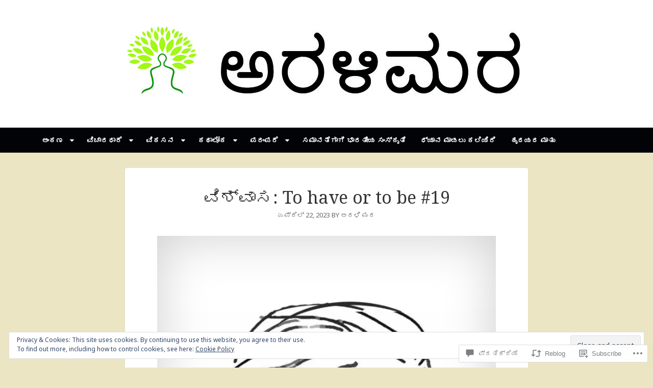

--- FILE ---
content_type: text/html; charset=UTF-8
request_url: https://aralimara.com/2023/04/22/fromm-16/
body_size: 45766
content:
<!DOCTYPE html>
<html lang="kn">
<head>
<meta charset="UTF-8">
<meta name="viewport" content="width=device-width, initial-scale=1">
<link rel="profile" href="http://gmpg.org/xfn/11">
<link rel="pingback" href="https://aralimara.com/xmlrpc.php">

<title>ವಿಶ್ವಾಸ: To have or to be #19 &#8211; ಅರಳಿಮರ</title>
<script type="text/javascript">
  WebFontConfig = {"google":{"families":["Noto+Serif:r:latin,latin-ext","Noto+Sans:r,i,b,bi:latin,latin-ext"]},"api_url":"https:\/\/fonts-api.wp.com\/css"};
  (function() {
    var wf = document.createElement('script');
    wf.src = '/wp-content/plugins/custom-fonts/js/webfont.js';
    wf.type = 'text/javascript';
    wf.async = 'true';
    var s = document.getElementsByTagName('script')[0];
    s.parentNode.insertBefore(wf, s);
	})();
</script><style id="jetpack-custom-fonts-css">.wf-active body{font-family:"Noto Sans",sans-serif}@media screen and (max-width: 881px){.wf-active .site-description{font-family:"Noto Sans",sans-serif}}.wf-active h1, .wf-active h2, .wf-active h3, .wf-active h4, .wf-active h5, .wf-active h6{font-family:"Noto Serif",serif;font-weight:400;font-style:normal}.wf-active h1{font-style:normal;font-weight:400}.wf-active h2{font-style:normal;font-weight:400}.wf-active h3{font-style:normal;font-weight:400}.wf-active h4, .wf-active h5, .wf-active h6{font-style:normal;font-weight:400}@media screen and (max-width: 881px){.wf-active .site-title{font-family:"Noto Serif",serif;font-weight:400;font-style:normal}}.wf-active .masonry .entry-title, .wf-active .author-box h3{font-style:normal;font-weight:400}.wf-active .masonry .entry-title, .wf-active .author-box h3{font-style:normal;font-weight:400}@media screen and (max-width: 881px){.wf-active .widget-title{font-family:"Noto Serif",serif;font-style:normal;font-weight:400}}@media screen and (max-width: 881px){.wf-active .comments-title{font-family:"Noto Serif",serif;font-weight:400;font-style:normal}}@media screen and (max-width: 881px){.wf-active .comment-author{font-family:"Noto Serif",serif;font-weight:400;font-style:normal}}@media screen and (max-width: 881px){.wf-active #reply-title{font-family:"Noto Serif",serif;font-weight:400;font-style:normal}}</style>
<meta name='robots' content='max-image-preview:large' />
<meta name="google-site-verification" content="google-site-verification: google3ea7263c70a8a25a.html" />

<!-- Async WordPress.com Remote Login -->
<script id="wpcom_remote_login_js">
var wpcom_remote_login_extra_auth = '';
function wpcom_remote_login_remove_dom_node_id( element_id ) {
	var dom_node = document.getElementById( element_id );
	if ( dom_node ) { dom_node.parentNode.removeChild( dom_node ); }
}
function wpcom_remote_login_remove_dom_node_classes( class_name ) {
	var dom_nodes = document.querySelectorAll( '.' + class_name );
	for ( var i = 0; i < dom_nodes.length; i++ ) {
		dom_nodes[ i ].parentNode.removeChild( dom_nodes[ i ] );
	}
}
function wpcom_remote_login_final_cleanup() {
	wpcom_remote_login_remove_dom_node_classes( "wpcom_remote_login_msg" );
	wpcom_remote_login_remove_dom_node_id( "wpcom_remote_login_key" );
	wpcom_remote_login_remove_dom_node_id( "wpcom_remote_login_validate" );
	wpcom_remote_login_remove_dom_node_id( "wpcom_remote_login_js" );
	wpcom_remote_login_remove_dom_node_id( "wpcom_request_access_iframe" );
	wpcom_remote_login_remove_dom_node_id( "wpcom_request_access_styles" );
}

// Watch for messages back from the remote login
window.addEventListener( "message", function( e ) {
	if ( e.origin === "https://r-login.wordpress.com" ) {
		var data = {};
		try {
			data = JSON.parse( e.data );
		} catch( e ) {
			wpcom_remote_login_final_cleanup();
			return;
		}

		if ( data.msg === 'LOGIN' ) {
			// Clean up the login check iframe
			wpcom_remote_login_remove_dom_node_id( "wpcom_remote_login_key" );

			var id_regex = new RegExp( /^[0-9]+$/ );
			var token_regex = new RegExp( /^.*|.*|.*$/ );
			if (
				token_regex.test( data.token )
				&& id_regex.test( data.wpcomid )
			) {
				// We have everything we need to ask for a login
				var script = document.createElement( "script" );
				script.setAttribute( "id", "wpcom_remote_login_validate" );
				script.src = '/remote-login.php?wpcom_remote_login=validate'
					+ '&wpcomid=' + data.wpcomid
					+ '&token=' + encodeURIComponent( data.token )
					+ '&host=' + window.location.protocol
					+ '//' + window.location.hostname
					+ '&postid=20240'
					+ '&is_singular=1';
				document.body.appendChild( script );
			}

			return;
		}

		// Safari ITP, not logged in, so redirect
		if ( data.msg === 'LOGIN-REDIRECT' ) {
			window.location = 'https://wordpress.com/log-in?redirect_to=' + window.location.href;
			return;
		}

		// Safari ITP, storage access failed, remove the request
		if ( data.msg === 'LOGIN-REMOVE' ) {
			var css_zap = 'html { -webkit-transition: margin-top 1s; transition: margin-top 1s; } /* 9001 */ html { margin-top: 0 !important; } * html body { margin-top: 0 !important; } @media screen and ( max-width: 782px ) { html { margin-top: 0 !important; } * html body { margin-top: 0 !important; } }';
			var style_zap = document.createElement( 'style' );
			style_zap.type = 'text/css';
			style_zap.appendChild( document.createTextNode( css_zap ) );
			document.body.appendChild( style_zap );

			var e = document.getElementById( 'wpcom_request_access_iframe' );
			e.parentNode.removeChild( e );

			document.cookie = 'wordpress_com_login_access=denied; path=/; max-age=31536000';

			return;
		}

		// Safari ITP
		if ( data.msg === 'REQUEST_ACCESS' ) {
			console.log( 'request access: safari' );

			// Check ITP iframe enable/disable knob
			if ( wpcom_remote_login_extra_auth !== 'safari_itp_iframe' ) {
				return;
			}

			// If we are in a "private window" there is no ITP.
			var private_window = false;
			try {
				var opendb = window.openDatabase( null, null, null, null );
			} catch( e ) {
				private_window = true;
			}

			if ( private_window ) {
				console.log( 'private window' );
				return;
			}

			var iframe = document.createElement( 'iframe' );
			iframe.id = 'wpcom_request_access_iframe';
			iframe.setAttribute( 'scrolling', 'no' );
			iframe.setAttribute( 'sandbox', 'allow-storage-access-by-user-activation allow-scripts allow-same-origin allow-top-navigation-by-user-activation' );
			iframe.src = 'https://r-login.wordpress.com/remote-login.php?wpcom_remote_login=request_access&origin=' + encodeURIComponent( data.origin ) + '&wpcomid=' + encodeURIComponent( data.wpcomid );

			var css = 'html { -webkit-transition: margin-top 1s; transition: margin-top 1s; } /* 9001 */ html { margin-top: 46px !important; } * html body { margin-top: 46px !important; } @media screen and ( max-width: 660px ) { html { margin-top: 71px !important; } * html body { margin-top: 71px !important; } #wpcom_request_access_iframe { display: block; height: 71px !important; } } #wpcom_request_access_iframe { border: 0px; height: 46px; position: fixed; top: 0; left: 0; width: 100%; min-width: 100%; z-index: 99999; background: #23282d; } ';

			var style = document.createElement( 'style' );
			style.type = 'text/css';
			style.id = 'wpcom_request_access_styles';
			style.appendChild( document.createTextNode( css ) );
			document.body.appendChild( style );

			document.body.appendChild( iframe );
		}

		if ( data.msg === 'DONE' ) {
			wpcom_remote_login_final_cleanup();
		}
	}
}, false );

// Inject the remote login iframe after the page has had a chance to load
// more critical resources
window.addEventListener( "DOMContentLoaded", function( e ) {
	var iframe = document.createElement( "iframe" );
	iframe.style.display = "none";
	iframe.setAttribute( "scrolling", "no" );
	iframe.setAttribute( "id", "wpcom_remote_login_key" );
	iframe.src = "https://r-login.wordpress.com/remote-login.php"
		+ "?wpcom_remote_login=key"
		+ "&origin=aHR0cHM6Ly9hcmFsaW1hcmEuY29t"
		+ "&wpcomid=140769010"
		+ "&time=" + Math.floor( Date.now() / 1000 );
	document.body.appendChild( iframe );
}, false );
</script>
<link rel='dns-prefetch' href='//s0.wp.com' />
<link rel='dns-prefetch' href='//widgets.wp.com' />
<link rel='dns-prefetch' href='//wordpress.com' />
<link rel='dns-prefetch' href='//af.pubmine.com' />
<link rel="alternate" type="application/rss+xml" title="ಅರಳಿಮರ &raquo; Feed" href="https://aralimara.com/feed/" />
<link rel="alternate" type="application/rss+xml" title="ಅರಳಿಮರ &raquo; ಟಿಪ್ಪಣಿಗಳ Feed" href="https://aralimara.com/comments/feed/" />
<link rel="alternate" type="application/rss+xml" title="ಅರಳಿಮರ &raquo; ವಿಶ್ವಾಸ: To have or to be&nbsp;#19 ಟಿಪ್ಪಣಿಗಳ Feed" href="https://aralimara.com/2023/04/22/fromm-16/feed/" />
	<script type="text/javascript">
		/* <![CDATA[ */
		function addLoadEvent(func) {
			var oldonload = window.onload;
			if (typeof window.onload != 'function') {
				window.onload = func;
			} else {
				window.onload = function () {
					oldonload();
					func();
				}
			}
		}
		/* ]]> */
	</script>
	<link crossorigin='anonymous' rel='stylesheet' id='all-css-0-1' href='/_static/??-eJx9jFEKwjAQRC9kXKqV+iOeJSRLSbPJBndD6O1tpFAQ8WfgMTMPWjGOs2JWSNUUqnPIAi34GVUA69ZyDGjINlBMhayigOhKeHYiJ/gtWFCLdXFnSMw9fKXt/MIu8aaw6Bf9U1KIeIg/1OfP9Bim2/VyH6dhXN5pUk2g&cssminify=yes' type='text/css' media='all' />
<style id='wp-emoji-styles-inline-css'>

	img.wp-smiley, img.emoji {
		display: inline !important;
		border: none !important;
		box-shadow: none !important;
		height: 1em !important;
		width: 1em !important;
		margin: 0 0.07em !important;
		vertical-align: -0.1em !important;
		background: none !important;
		padding: 0 !important;
	}
/*# sourceURL=wp-emoji-styles-inline-css */
</style>
<link crossorigin='anonymous' rel='stylesheet' id='all-css-2-1' href='/wp-content/plugins/gutenberg-core/v22.2.0/build/styles/block-library/style.css?m=1764855221i&cssminify=yes' type='text/css' media='all' />
<style id='wp-block-library-inline-css'>
.has-text-align-justify {
	text-align:justify;
}
.has-text-align-justify{text-align:justify;}

/*# sourceURL=wp-block-library-inline-css */
</style><style id='wp-block-paragraph-inline-css'>
.is-small-text{font-size:.875em}.is-regular-text{font-size:1em}.is-large-text{font-size:2.25em}.is-larger-text{font-size:3em}.has-drop-cap:not(:focus):first-letter{float:left;font-size:8.4em;font-style:normal;font-weight:100;line-height:.68;margin:.05em .1em 0 0;text-transform:uppercase}body.rtl .has-drop-cap:not(:focus):first-letter{float:none;margin-left:.1em}p.has-drop-cap.has-background{overflow:hidden}:root :where(p.has-background){padding:1.25em 2.375em}:where(p.has-text-color:not(.has-link-color)) a{color:inherit}p.has-text-align-left[style*="writing-mode:vertical-lr"],p.has-text-align-right[style*="writing-mode:vertical-rl"]{rotate:180deg}
/*# sourceURL=/wp-content/plugins/gutenberg-core/v22.2.0/build/styles/block-library/paragraph/style.css */
</style>
<style id='wp-block-separator-inline-css'>
@charset "UTF-8";.wp-block-separator{border:none;border-top:2px solid}:root :where(.wp-block-separator.is-style-dots){height:auto;line-height:1;text-align:center}:root :where(.wp-block-separator.is-style-dots):before{color:currentColor;content:"···";font-family:serif;font-size:1.5em;letter-spacing:2em;padding-left:2em}.wp-block-separator.is-style-dots{background:none!important;border:none!important}
/*# sourceURL=/wp-content/plugins/gutenberg-core/v22.2.0/build/styles/block-library/separator/style.css */
</style>
<style id='global-styles-inline-css'>
:root{--wp--preset--aspect-ratio--square: 1;--wp--preset--aspect-ratio--4-3: 4/3;--wp--preset--aspect-ratio--3-4: 3/4;--wp--preset--aspect-ratio--3-2: 3/2;--wp--preset--aspect-ratio--2-3: 2/3;--wp--preset--aspect-ratio--16-9: 16/9;--wp--preset--aspect-ratio--9-16: 9/16;--wp--preset--color--black: #000000;--wp--preset--color--cyan-bluish-gray: #abb8c3;--wp--preset--color--white: #ffffff;--wp--preset--color--pale-pink: #f78da7;--wp--preset--color--vivid-red: #cf2e2e;--wp--preset--color--luminous-vivid-orange: #ff6900;--wp--preset--color--luminous-vivid-amber: #fcb900;--wp--preset--color--light-green-cyan: #7bdcb5;--wp--preset--color--vivid-green-cyan: #00d084;--wp--preset--color--pale-cyan-blue: #8ed1fc;--wp--preset--color--vivid-cyan-blue: #0693e3;--wp--preset--color--vivid-purple: #9b51e0;--wp--preset--gradient--vivid-cyan-blue-to-vivid-purple: linear-gradient(135deg,rgb(6,147,227) 0%,rgb(155,81,224) 100%);--wp--preset--gradient--light-green-cyan-to-vivid-green-cyan: linear-gradient(135deg,rgb(122,220,180) 0%,rgb(0,208,130) 100%);--wp--preset--gradient--luminous-vivid-amber-to-luminous-vivid-orange: linear-gradient(135deg,rgb(252,185,0) 0%,rgb(255,105,0) 100%);--wp--preset--gradient--luminous-vivid-orange-to-vivid-red: linear-gradient(135deg,rgb(255,105,0) 0%,rgb(207,46,46) 100%);--wp--preset--gradient--very-light-gray-to-cyan-bluish-gray: linear-gradient(135deg,rgb(238,238,238) 0%,rgb(169,184,195) 100%);--wp--preset--gradient--cool-to-warm-spectrum: linear-gradient(135deg,rgb(74,234,220) 0%,rgb(151,120,209) 20%,rgb(207,42,186) 40%,rgb(238,44,130) 60%,rgb(251,105,98) 80%,rgb(254,248,76) 100%);--wp--preset--gradient--blush-light-purple: linear-gradient(135deg,rgb(255,206,236) 0%,rgb(152,150,240) 100%);--wp--preset--gradient--blush-bordeaux: linear-gradient(135deg,rgb(254,205,165) 0%,rgb(254,45,45) 50%,rgb(107,0,62) 100%);--wp--preset--gradient--luminous-dusk: linear-gradient(135deg,rgb(255,203,112) 0%,rgb(199,81,192) 50%,rgb(65,88,208) 100%);--wp--preset--gradient--pale-ocean: linear-gradient(135deg,rgb(255,245,203) 0%,rgb(182,227,212) 50%,rgb(51,167,181) 100%);--wp--preset--gradient--electric-grass: linear-gradient(135deg,rgb(202,248,128) 0%,rgb(113,206,126) 100%);--wp--preset--gradient--midnight: linear-gradient(135deg,rgb(2,3,129) 0%,rgb(40,116,252) 100%);--wp--preset--font-size--small: 13px;--wp--preset--font-size--medium: 20px;--wp--preset--font-size--large: 36px;--wp--preset--font-size--x-large: 42px;--wp--preset--font-family--albert-sans: 'Albert Sans', sans-serif;--wp--preset--font-family--alegreya: Alegreya, serif;--wp--preset--font-family--arvo: Arvo, serif;--wp--preset--font-family--bodoni-moda: 'Bodoni Moda', serif;--wp--preset--font-family--bricolage-grotesque: 'Bricolage Grotesque', sans-serif;--wp--preset--font-family--cabin: Cabin, sans-serif;--wp--preset--font-family--chivo: Chivo, sans-serif;--wp--preset--font-family--commissioner: Commissioner, sans-serif;--wp--preset--font-family--cormorant: Cormorant, serif;--wp--preset--font-family--courier-prime: 'Courier Prime', monospace;--wp--preset--font-family--crimson-pro: 'Crimson Pro', serif;--wp--preset--font-family--dm-mono: 'DM Mono', monospace;--wp--preset--font-family--dm-sans: 'DM Sans', sans-serif;--wp--preset--font-family--dm-serif-display: 'DM Serif Display', serif;--wp--preset--font-family--domine: Domine, serif;--wp--preset--font-family--eb-garamond: 'EB Garamond', serif;--wp--preset--font-family--epilogue: Epilogue, sans-serif;--wp--preset--font-family--fahkwang: Fahkwang, sans-serif;--wp--preset--font-family--figtree: Figtree, sans-serif;--wp--preset--font-family--fira-sans: 'Fira Sans', sans-serif;--wp--preset--font-family--fjalla-one: 'Fjalla One', sans-serif;--wp--preset--font-family--fraunces: Fraunces, serif;--wp--preset--font-family--gabarito: Gabarito, system-ui;--wp--preset--font-family--ibm-plex-mono: 'IBM Plex Mono', monospace;--wp--preset--font-family--ibm-plex-sans: 'IBM Plex Sans', sans-serif;--wp--preset--font-family--ibarra-real-nova: 'Ibarra Real Nova', serif;--wp--preset--font-family--instrument-serif: 'Instrument Serif', serif;--wp--preset--font-family--inter: Inter, sans-serif;--wp--preset--font-family--josefin-sans: 'Josefin Sans', sans-serif;--wp--preset--font-family--jost: Jost, sans-serif;--wp--preset--font-family--libre-baskerville: 'Libre Baskerville', serif;--wp--preset--font-family--libre-franklin: 'Libre Franklin', sans-serif;--wp--preset--font-family--literata: Literata, serif;--wp--preset--font-family--lora: Lora, serif;--wp--preset--font-family--merriweather: Merriweather, serif;--wp--preset--font-family--montserrat: Montserrat, sans-serif;--wp--preset--font-family--newsreader: Newsreader, serif;--wp--preset--font-family--noto-sans-mono: 'Noto Sans Mono', sans-serif;--wp--preset--font-family--nunito: Nunito, sans-serif;--wp--preset--font-family--open-sans: 'Open Sans', sans-serif;--wp--preset--font-family--overpass: Overpass, sans-serif;--wp--preset--font-family--pt-serif: 'PT Serif', serif;--wp--preset--font-family--petrona: Petrona, serif;--wp--preset--font-family--piazzolla: Piazzolla, serif;--wp--preset--font-family--playfair-display: 'Playfair Display', serif;--wp--preset--font-family--plus-jakarta-sans: 'Plus Jakarta Sans', sans-serif;--wp--preset--font-family--poppins: Poppins, sans-serif;--wp--preset--font-family--raleway: Raleway, sans-serif;--wp--preset--font-family--roboto: Roboto, sans-serif;--wp--preset--font-family--roboto-slab: 'Roboto Slab', serif;--wp--preset--font-family--rubik: Rubik, sans-serif;--wp--preset--font-family--rufina: Rufina, serif;--wp--preset--font-family--sora: Sora, sans-serif;--wp--preset--font-family--source-sans-3: 'Source Sans 3', sans-serif;--wp--preset--font-family--source-serif-4: 'Source Serif 4', serif;--wp--preset--font-family--space-mono: 'Space Mono', monospace;--wp--preset--font-family--syne: Syne, sans-serif;--wp--preset--font-family--texturina: Texturina, serif;--wp--preset--font-family--urbanist: Urbanist, sans-serif;--wp--preset--font-family--work-sans: 'Work Sans', sans-serif;--wp--preset--spacing--20: 0.44rem;--wp--preset--spacing--30: 0.67rem;--wp--preset--spacing--40: 1rem;--wp--preset--spacing--50: 1.5rem;--wp--preset--spacing--60: 2.25rem;--wp--preset--spacing--70: 3.38rem;--wp--preset--spacing--80: 5.06rem;--wp--preset--shadow--natural: 6px 6px 9px rgba(0, 0, 0, 0.2);--wp--preset--shadow--deep: 12px 12px 50px rgba(0, 0, 0, 0.4);--wp--preset--shadow--sharp: 6px 6px 0px rgba(0, 0, 0, 0.2);--wp--preset--shadow--outlined: 6px 6px 0px -3px rgb(255, 255, 255), 6px 6px rgb(0, 0, 0);--wp--preset--shadow--crisp: 6px 6px 0px rgb(0, 0, 0);}:where(.is-layout-flex){gap: 0.5em;}:where(.is-layout-grid){gap: 0.5em;}body .is-layout-flex{display: flex;}.is-layout-flex{flex-wrap: wrap;align-items: center;}.is-layout-flex > :is(*, div){margin: 0;}body .is-layout-grid{display: grid;}.is-layout-grid > :is(*, div){margin: 0;}:where(.wp-block-columns.is-layout-flex){gap: 2em;}:where(.wp-block-columns.is-layout-grid){gap: 2em;}:where(.wp-block-post-template.is-layout-flex){gap: 1.25em;}:where(.wp-block-post-template.is-layout-grid){gap: 1.25em;}.has-black-color{color: var(--wp--preset--color--black) !important;}.has-cyan-bluish-gray-color{color: var(--wp--preset--color--cyan-bluish-gray) !important;}.has-white-color{color: var(--wp--preset--color--white) !important;}.has-pale-pink-color{color: var(--wp--preset--color--pale-pink) !important;}.has-vivid-red-color{color: var(--wp--preset--color--vivid-red) !important;}.has-luminous-vivid-orange-color{color: var(--wp--preset--color--luminous-vivid-orange) !important;}.has-luminous-vivid-amber-color{color: var(--wp--preset--color--luminous-vivid-amber) !important;}.has-light-green-cyan-color{color: var(--wp--preset--color--light-green-cyan) !important;}.has-vivid-green-cyan-color{color: var(--wp--preset--color--vivid-green-cyan) !important;}.has-pale-cyan-blue-color{color: var(--wp--preset--color--pale-cyan-blue) !important;}.has-vivid-cyan-blue-color{color: var(--wp--preset--color--vivid-cyan-blue) !important;}.has-vivid-purple-color{color: var(--wp--preset--color--vivid-purple) !important;}.has-black-background-color{background-color: var(--wp--preset--color--black) !important;}.has-cyan-bluish-gray-background-color{background-color: var(--wp--preset--color--cyan-bluish-gray) !important;}.has-white-background-color{background-color: var(--wp--preset--color--white) !important;}.has-pale-pink-background-color{background-color: var(--wp--preset--color--pale-pink) !important;}.has-vivid-red-background-color{background-color: var(--wp--preset--color--vivid-red) !important;}.has-luminous-vivid-orange-background-color{background-color: var(--wp--preset--color--luminous-vivid-orange) !important;}.has-luminous-vivid-amber-background-color{background-color: var(--wp--preset--color--luminous-vivid-amber) !important;}.has-light-green-cyan-background-color{background-color: var(--wp--preset--color--light-green-cyan) !important;}.has-vivid-green-cyan-background-color{background-color: var(--wp--preset--color--vivid-green-cyan) !important;}.has-pale-cyan-blue-background-color{background-color: var(--wp--preset--color--pale-cyan-blue) !important;}.has-vivid-cyan-blue-background-color{background-color: var(--wp--preset--color--vivid-cyan-blue) !important;}.has-vivid-purple-background-color{background-color: var(--wp--preset--color--vivid-purple) !important;}.has-black-border-color{border-color: var(--wp--preset--color--black) !important;}.has-cyan-bluish-gray-border-color{border-color: var(--wp--preset--color--cyan-bluish-gray) !important;}.has-white-border-color{border-color: var(--wp--preset--color--white) !important;}.has-pale-pink-border-color{border-color: var(--wp--preset--color--pale-pink) !important;}.has-vivid-red-border-color{border-color: var(--wp--preset--color--vivid-red) !important;}.has-luminous-vivid-orange-border-color{border-color: var(--wp--preset--color--luminous-vivid-orange) !important;}.has-luminous-vivid-amber-border-color{border-color: var(--wp--preset--color--luminous-vivid-amber) !important;}.has-light-green-cyan-border-color{border-color: var(--wp--preset--color--light-green-cyan) !important;}.has-vivid-green-cyan-border-color{border-color: var(--wp--preset--color--vivid-green-cyan) !important;}.has-pale-cyan-blue-border-color{border-color: var(--wp--preset--color--pale-cyan-blue) !important;}.has-vivid-cyan-blue-border-color{border-color: var(--wp--preset--color--vivid-cyan-blue) !important;}.has-vivid-purple-border-color{border-color: var(--wp--preset--color--vivid-purple) !important;}.has-vivid-cyan-blue-to-vivid-purple-gradient-background{background: var(--wp--preset--gradient--vivid-cyan-blue-to-vivid-purple) !important;}.has-light-green-cyan-to-vivid-green-cyan-gradient-background{background: var(--wp--preset--gradient--light-green-cyan-to-vivid-green-cyan) !important;}.has-luminous-vivid-amber-to-luminous-vivid-orange-gradient-background{background: var(--wp--preset--gradient--luminous-vivid-amber-to-luminous-vivid-orange) !important;}.has-luminous-vivid-orange-to-vivid-red-gradient-background{background: var(--wp--preset--gradient--luminous-vivid-orange-to-vivid-red) !important;}.has-very-light-gray-to-cyan-bluish-gray-gradient-background{background: var(--wp--preset--gradient--very-light-gray-to-cyan-bluish-gray) !important;}.has-cool-to-warm-spectrum-gradient-background{background: var(--wp--preset--gradient--cool-to-warm-spectrum) !important;}.has-blush-light-purple-gradient-background{background: var(--wp--preset--gradient--blush-light-purple) !important;}.has-blush-bordeaux-gradient-background{background: var(--wp--preset--gradient--blush-bordeaux) !important;}.has-luminous-dusk-gradient-background{background: var(--wp--preset--gradient--luminous-dusk) !important;}.has-pale-ocean-gradient-background{background: var(--wp--preset--gradient--pale-ocean) !important;}.has-electric-grass-gradient-background{background: var(--wp--preset--gradient--electric-grass) !important;}.has-midnight-gradient-background{background: var(--wp--preset--gradient--midnight) !important;}.has-small-font-size{font-size: var(--wp--preset--font-size--small) !important;}.has-medium-font-size{font-size: var(--wp--preset--font-size--medium) !important;}.has-large-font-size{font-size: var(--wp--preset--font-size--large) !important;}.has-x-large-font-size{font-size: var(--wp--preset--font-size--x-large) !important;}.has-albert-sans-font-family{font-family: var(--wp--preset--font-family--albert-sans) !important;}.has-alegreya-font-family{font-family: var(--wp--preset--font-family--alegreya) !important;}.has-arvo-font-family{font-family: var(--wp--preset--font-family--arvo) !important;}.has-bodoni-moda-font-family{font-family: var(--wp--preset--font-family--bodoni-moda) !important;}.has-bricolage-grotesque-font-family{font-family: var(--wp--preset--font-family--bricolage-grotesque) !important;}.has-cabin-font-family{font-family: var(--wp--preset--font-family--cabin) !important;}.has-chivo-font-family{font-family: var(--wp--preset--font-family--chivo) !important;}.has-commissioner-font-family{font-family: var(--wp--preset--font-family--commissioner) !important;}.has-cormorant-font-family{font-family: var(--wp--preset--font-family--cormorant) !important;}.has-courier-prime-font-family{font-family: var(--wp--preset--font-family--courier-prime) !important;}.has-crimson-pro-font-family{font-family: var(--wp--preset--font-family--crimson-pro) !important;}.has-dm-mono-font-family{font-family: var(--wp--preset--font-family--dm-mono) !important;}.has-dm-sans-font-family{font-family: var(--wp--preset--font-family--dm-sans) !important;}.has-dm-serif-display-font-family{font-family: var(--wp--preset--font-family--dm-serif-display) !important;}.has-domine-font-family{font-family: var(--wp--preset--font-family--domine) !important;}.has-eb-garamond-font-family{font-family: var(--wp--preset--font-family--eb-garamond) !important;}.has-epilogue-font-family{font-family: var(--wp--preset--font-family--epilogue) !important;}.has-fahkwang-font-family{font-family: var(--wp--preset--font-family--fahkwang) !important;}.has-figtree-font-family{font-family: var(--wp--preset--font-family--figtree) !important;}.has-fira-sans-font-family{font-family: var(--wp--preset--font-family--fira-sans) !important;}.has-fjalla-one-font-family{font-family: var(--wp--preset--font-family--fjalla-one) !important;}.has-fraunces-font-family{font-family: var(--wp--preset--font-family--fraunces) !important;}.has-gabarito-font-family{font-family: var(--wp--preset--font-family--gabarito) !important;}.has-ibm-plex-mono-font-family{font-family: var(--wp--preset--font-family--ibm-plex-mono) !important;}.has-ibm-plex-sans-font-family{font-family: var(--wp--preset--font-family--ibm-plex-sans) !important;}.has-ibarra-real-nova-font-family{font-family: var(--wp--preset--font-family--ibarra-real-nova) !important;}.has-instrument-serif-font-family{font-family: var(--wp--preset--font-family--instrument-serif) !important;}.has-inter-font-family{font-family: var(--wp--preset--font-family--inter) !important;}.has-josefin-sans-font-family{font-family: var(--wp--preset--font-family--josefin-sans) !important;}.has-jost-font-family{font-family: var(--wp--preset--font-family--jost) !important;}.has-libre-baskerville-font-family{font-family: var(--wp--preset--font-family--libre-baskerville) !important;}.has-libre-franklin-font-family{font-family: var(--wp--preset--font-family--libre-franklin) !important;}.has-literata-font-family{font-family: var(--wp--preset--font-family--literata) !important;}.has-lora-font-family{font-family: var(--wp--preset--font-family--lora) !important;}.has-merriweather-font-family{font-family: var(--wp--preset--font-family--merriweather) !important;}.has-montserrat-font-family{font-family: var(--wp--preset--font-family--montserrat) !important;}.has-newsreader-font-family{font-family: var(--wp--preset--font-family--newsreader) !important;}.has-noto-sans-mono-font-family{font-family: var(--wp--preset--font-family--noto-sans-mono) !important;}.has-nunito-font-family{font-family: var(--wp--preset--font-family--nunito) !important;}.has-open-sans-font-family{font-family: var(--wp--preset--font-family--open-sans) !important;}.has-overpass-font-family{font-family: var(--wp--preset--font-family--overpass) !important;}.has-pt-serif-font-family{font-family: var(--wp--preset--font-family--pt-serif) !important;}.has-petrona-font-family{font-family: var(--wp--preset--font-family--petrona) !important;}.has-piazzolla-font-family{font-family: var(--wp--preset--font-family--piazzolla) !important;}.has-playfair-display-font-family{font-family: var(--wp--preset--font-family--playfair-display) !important;}.has-plus-jakarta-sans-font-family{font-family: var(--wp--preset--font-family--plus-jakarta-sans) !important;}.has-poppins-font-family{font-family: var(--wp--preset--font-family--poppins) !important;}.has-raleway-font-family{font-family: var(--wp--preset--font-family--raleway) !important;}.has-roboto-font-family{font-family: var(--wp--preset--font-family--roboto) !important;}.has-roboto-slab-font-family{font-family: var(--wp--preset--font-family--roboto-slab) !important;}.has-rubik-font-family{font-family: var(--wp--preset--font-family--rubik) !important;}.has-rufina-font-family{font-family: var(--wp--preset--font-family--rufina) !important;}.has-sora-font-family{font-family: var(--wp--preset--font-family--sora) !important;}.has-source-sans-3-font-family{font-family: var(--wp--preset--font-family--source-sans-3) !important;}.has-source-serif-4-font-family{font-family: var(--wp--preset--font-family--source-serif-4) !important;}.has-space-mono-font-family{font-family: var(--wp--preset--font-family--space-mono) !important;}.has-syne-font-family{font-family: var(--wp--preset--font-family--syne) !important;}.has-texturina-font-family{font-family: var(--wp--preset--font-family--texturina) !important;}.has-urbanist-font-family{font-family: var(--wp--preset--font-family--urbanist) !important;}.has-work-sans-font-family{font-family: var(--wp--preset--font-family--work-sans) !important;}
/*# sourceURL=global-styles-inline-css */
</style>

<style id='classic-theme-styles-inline-css'>
/*! This file is auto-generated */
.wp-block-button__link{color:#fff;background-color:#32373c;border-radius:9999px;box-shadow:none;text-decoration:none;padding:calc(.667em + 2px) calc(1.333em + 2px);font-size:1.125em}.wp-block-file__button{background:#32373c;color:#fff;text-decoration:none}
/*# sourceURL=/wp-includes/css/classic-themes.min.css */
</style>
<link crossorigin='anonymous' rel='stylesheet' id='all-css-4-1' href='/_static/??-eJx9j9tuAjEMRH+oXne5tPSh4lNQLhYNxEkUO0v792SFgKqV9iVKxnNmHLwUcDkpJcUS2zEkQZdtzO4suBrG3TCCBC6RoNI0bNAH0YcDRH8iDU7kBX8FcYNnVqWuczE6O5h8MBSJu20JuwR/JO243O+g9L2MlF4D1pZKItBPDo1Bv3qXLHEn0mLcGbp0i7gNkHNO9+FhouRzRdM0s1EN7h+GUh3aFqLHiart1V2cvyl/3/Mye/4c399269fN9mN1ugLUAZGN&cssminify=yes' type='text/css' media='all' />
<link rel='stylesheet' id='verbum-gutenberg-css-css' href='https://widgets.wp.com/verbum-block-editor/block-editor.css?ver=1738686361' media='all' />
<link crossorigin='anonymous' rel='stylesheet' id='all-css-6-1' href='/_static/??-eJyVjFELwjAMhP+QNYxS2cvwt4wSZ1zTliZl+O/NcIj4Zp7uvssdbNXFkhWzAndXU18oC8TCbMglWtGc/JCzkRMQ5KJkbfmId/C1qXdkW6gNmTrDMhtocLNUDuP+KYo+E+6/V56GMPrg7S6PFzk5SZI=&cssminify=yes' type='text/css' media='all' />
<style id='jetpack_facebook_likebox-inline-css'>
.widget_facebook_likebox {
	overflow: hidden;
}

/*# sourceURL=/wp-content/mu-plugins/jetpack-plugin/moon/modules/widgets/facebook-likebox/style.css */
</style>
<link crossorigin='anonymous' rel='stylesheet' id='all-css-8-1' href='/_static/??-eJzTLy/QTc7PK0nNK9HPLdUtyClNz8wr1i9KTcrJTwcy0/WTi5G5ekCujj52Temp+bo5+cmJJZn5eSgc3bScxMwikFb7XFtDE1NLExMLc0OTLACohS2q&cssminify=yes' type='text/css' media='all' />
<link crossorigin='anonymous' rel='stylesheet' id='print-css-9-1' href='/wp-content/mu-plugins/global-print/global-print.css?m=1465851035i&cssminify=yes' type='text/css' media='print' />
<style id='jetpack-global-styles-frontend-style-inline-css'>
:root { --font-headings: unset; --font-base: unset; --font-headings-default: -apple-system,BlinkMacSystemFont,"Segoe UI",Roboto,Oxygen-Sans,Ubuntu,Cantarell,"Helvetica Neue",sans-serif; --font-base-default: -apple-system,BlinkMacSystemFont,"Segoe UI",Roboto,Oxygen-Sans,Ubuntu,Cantarell,"Helvetica Neue",sans-serif;}
/*# sourceURL=jetpack-global-styles-frontend-style-inline-css */
</style>
<link crossorigin='anonymous' rel='stylesheet' id='all-css-12-1' href='/_static/??-eJyNjcEKwjAQRH/IuFRT6kX8FNkmS5K6yQY3Qfx7bfEiXrwM82B4A49qnJRGpUHupnIPqSgs1Cq624chi6zhO5OCRryTR++fW00l7J3qDv43XVNxoOISsmEJol/wY2uR8vs3WggsM/I6uOTzMI3Hw8lOg11eUT1JKA==&cssminify=yes' type='text/css' media='all' />
<script id="jetpack_related-posts-js-extra">
var related_posts_js_options = {"post_heading":"h4"};
//# sourceURL=jetpack_related-posts-js-extra
</script>
<script id="wpcom-actionbar-placeholder-js-extra">
var actionbardata = {"siteID":"140769010","postID":"20240","siteURL":"https://aralimara.com","xhrURL":"https://aralimara.com/wp-admin/admin-ajax.php","nonce":"f23bfaeb8e","isLoggedIn":"","statusMessage":"","subsEmailDefault":"instantly","proxyScriptUrl":"https://s0.wp.com/wp-content/js/wpcom-proxy-request.js?m=1513050504i&amp;ver=20211021","shortlink":"https://wp.me/p9wErU-5gs","i18n":{"followedText":"New posts from this site will now appear in your \u003Ca href=\"https://wordpress.com/reader\"\u003EReader\u003C/a\u003E","foldBar":"Collapse this bar","unfoldBar":"Expand this bar","shortLinkCopied":"Shortlink copied to clipboard."}};
//# sourceURL=wpcom-actionbar-placeholder-js-extra
</script>
<script id="jetpack-mu-wpcom-settings-js-before">
var JETPACK_MU_WPCOM_SETTINGS = {"assetsUrl":"https://s0.wp.com/wp-content/mu-plugins/jetpack-mu-wpcom-plugin/moon/jetpack_vendor/automattic/jetpack-mu-wpcom/src/build/"};
//# sourceURL=jetpack-mu-wpcom-settings-js-before
</script>
<script crossorigin='anonymous' type='text/javascript'  src='/_static/??-eJx1j10KwjAQhC/kdmuh+iQeRdIkhMRkN+bH2tvbYpUK+jQMM3zD4BhBMhVNBUOF6KuxlNHpEoW8rh4DM+HFksShWq8waS+KVhA5l/ztmmCpcXmHG7CbO75ATPyY3tkM81XpvITuVnWaVtkC/pYgWJPm0V9rg2fzOTJyUkJlkF7k/ALJEPHeLQLEBEbFNCPO4bQ/9n3bHrqud0+pPGch'></script>
<script id="rlt-proxy-js-after">
	rltInitialize( {"token":null,"iframeOrigins":["https:\/\/widgets.wp.com"]} );
//# sourceURL=rlt-proxy-js-after
</script>
<link rel="EditURI" type="application/rsd+xml" title="RSD" href="https://aralimara.wordpress.com/xmlrpc.php?rsd" />
<meta name="generator" content="WordPress.com" />
<link rel="canonical" href="https://aralimara.com/2023/04/22/fromm-16/" />
<link rel='shortlink' href='https://wp.me/p9wErU-5gs' />
<link rel="alternate" type="application/json+oembed" href="https://public-api.wordpress.com/oembed/?format=json&amp;url=https%3A%2F%2Faralimara.com%2F2023%2F04%2F22%2Ffromm-16%2F&amp;for=wpcom-auto-discovery" /><link rel="alternate" type="application/xml+oembed" href="https://public-api.wordpress.com/oembed/?format=xml&amp;url=https%3A%2F%2Faralimara.com%2F2023%2F04%2F22%2Ffromm-16%2F&amp;for=wpcom-auto-discovery" />
<!-- Jetpack Open Graph Tags -->
<meta property="og:type" content="article" />
<meta property="og:title" content="ವಿಶ್ವಾಸ: To have or to be #19" />
<meta property="og:url" content="https://aralimara.com/2023/04/22/fromm-16/" />
<meta property="og:description" content="ಮೂಲತಃ ನಾವು ನಮ್ಮೊಳಗೆ ಅನುಭವಿಸಬಹುದಾದ ಆತ್ಯಂತಿಕ ಮೌಲ್ಯದ ಸಾಂಕೇತಿಕ ರೂಪವಾದ ದೇವರು, having ವಿಧಾನದಲ್ಲಿ ವಿಗ್ರಹವಾಗಿ ಬದಲಾವಣೆ ಹೊಂದುತ್ತದೆ. Prophetic ಪರಿಕಲ್ಪನೆಯಲ್ಲಿ, ವಿಗ್ರಹವೆಂದರೆ ನಾವೇ ಸೃಷ್ಟಿ ಮಾಡುವ ಮತ್ತು ನಮ್ಮ ಎಲ್ಲ ಶಕ…" />
<meta property="article:published_time" content="2023-04-22T11:30:00+00:00" />
<meta property="article:modified_time" content="2024-05-15T23:13:50+00:00" />
<meta property="og:site_name" content="ಅರಳಿಮರ" />
<meta property="og:image" content="https://aralimara.com/wp-content/uploads/2024/05/5827a-erich-fromm-quotes-love.jpg" />
<meta property="og:image:width" content="664" />
<meta property="og:image:height" content="839" />
<meta property="og:image:alt" content="" />
<meta property="og:locale" content="kn_IN" />
<meta property="article:publisher" content="https://www.facebook.com/WordPresscom" />
<meta name="twitter:text:title" content="ವಿಶ್ವಾಸ: To have or to be&nbsp;#19" />
<meta name="twitter:image" content="https://aralimara.com/wp-content/uploads/2024/05/5827a-erich-fromm-quotes-love.jpg?w=640" />
<meta name="twitter:card" content="summary_large_image" />

<!-- End Jetpack Open Graph Tags -->
<link rel="search" type="application/opensearchdescription+xml" href="https://aralimara.com/osd.xml" title="ಅರಳಿಮರ" />
<link rel="search" type="application/opensearchdescription+xml" href="https://s1.wp.com/opensearch.xml" title="WordPress.com" />
<meta name="theme-color" content="#ebe5c3" />
<meta name="description" content="ಮೂಲತಃ ನಾವು ನಮ್ಮೊಳಗೆ ಅನುಭವಿಸಬಹುದಾದ ಆತ್ಯಂತಿಕ ಮೌಲ್ಯದ ಸಾಂಕೇತಿಕ ರೂಪವಾದ ದೇವರು, having ವಿಧಾನದಲ್ಲಿ ವಿಗ್ರಹವಾಗಿ ಬದಲಾವಣೆ ಹೊಂದುತ್ತದೆ. Prophetic ಪರಿಕಲ್ಪನೆಯಲ್ಲಿ, ವಿಗ್ರಹವೆಂದರೆ ನಾವೇ ಸೃಷ್ಟಿ ಮಾಡುವ ಮತ್ತು ನಮ್ಮ ಎಲ್ಲ ಶಕ್ತಿ ಸಾಮರ್ಥ್ಯಗಳನ್ನ ಅದರ ಮೇಲೆ ಪ್ರೊಜೆಕ್ಟ್ ಮಾಡಿ ನಾವೇ ಹಗುರಾಗುವ ಸಂಗತಿ... ~ ಮೂಲ: ಎರಿಕ್ ಫ್ರಾಮ್ । ಕನ್ನಡಕ್ಕೆ: ಚಿದಂಬರ ನರೇಂದ್ರ. ಹಿಂದಿನ ಭಾಗವನ್ನು ಇಲ್ಲಿ ಓದಿ: https://aralimara.wordpress.com/2023/04/16/fromm-15/ Faith ಧಾರ್ಮಿಕ, ರಾಜಕೀಯ ಅಥವಾ ವ್ಯಕ್ತಿಗತ ಸಂದರ್ಭಗಳಲ್ಲಿ ವಿಶ್ವಾಸದ ಪರಿಕಲ್ಪನೆ, ಪೂರ್ತಿ ಎರಡು&hellip;" />
<style id="custom-background-css">
body.custom-background { background-color: #ebe5c3; }
</style>
	<script>
var wa_client = {}; wa_client.cmd = []; wa_client.config = { 'blog_id': 140769010, 'blog_language': 'kn', 'is_wordads': true, 'hosting_type': 1, 'afp_account_id': 'pub-3890325205389266', 'afp_host_id': 5038568878849053, 'theme': 'premium/gather', '_': { 'title': 'Advertisement', 'privacy_settings': 'ಗೌಪ್ಯತೆಯ ಸಿದ್ಧತೆಗಳು' }, 'formats': [ 'inline', 'belowpost', 'bottom_sticky', 'sidebar_sticky_right', 'sidebar', 'top', 'shortcode', 'gutenberg_rectangle', 'gutenberg_leaderboard', 'gutenberg_mobile_leaderboard', 'gutenberg_skyscraper' ] };
</script>
		<script type="text/javascript">

			window.doNotSellCallback = function() {

				var linkElements = [
					'a[href="https://wordpress.com/?ref=footer_blog"]',
					'a[href="https://wordpress.com/?ref=footer_website"]',
					'a[href="https://wordpress.com/?ref=vertical_footer"]',
					'a[href^="https://wordpress.com/?ref=footer_segment_"]',
				].join(',');

				var dnsLink = document.createElement( 'a' );
				dnsLink.href = 'https://wordpress.com/advertising-program-optout/';
				dnsLink.classList.add( 'do-not-sell-link' );
				dnsLink.rel = 'nofollow';
				dnsLink.style.marginLeft = '0.5em';
				dnsLink.textContent = 'Do Not Sell or Share My Personal Information';

				var creditLinks = document.querySelectorAll( linkElements );

				if ( 0 === creditLinks.length ) {
					return false;
				}

				Array.prototype.forEach.call( creditLinks, function( el ) {
					el.insertAdjacentElement( 'afterend', dnsLink );
				});

				return true;
			};

		</script>
		<style type="text/css" id="custom-colors-css">.entry-meta,
			.entry-meta a,
			.comments-title,
			.comment-time a,
			#reply-title { color: #666666;}
.entry-meta, .entry-meta a, .comments-title, .comment-time a, #reply-title { color: #666666;}
#colophon { color: #7F7F7F;}
#colophon a { color: #999999;}
.footer-widgets { background-color: #444444;}
#content .module,
			.page-header,
			.posts-navigation,
			#content #infinite-handle span { background-color: #ffffff;}
.main-navigation a:hover,
			.main-navigation li:hover a { background-color: #ffffff;}
.main-navigation a:hover,
			.main-navigation li:hover a { background-color: rgba( 255, 255, 255, 0.25 );}
.footer-widgets,
			.footer-widgets .widget-title { color: #FFFFFF;}
button,
			.button,
			input[type="button"],
			input[type="reset"],
			input[type="submit"],
			.main-navigation a,
			.main-navigation a:hover,
			.main-navigation li:hover a,
			.dropdown-toggle:after,
			.menu-toggle,
			.entry-image-section .overlay,
			.masonry .entry-footer-meta a:hover,
			.trackback .avatar,
			.pingback .avatar { color: #FFFFFF;}
body { background-color: #ebe5c3;}
a,
			.site-branding,
			.site-title a,
			#content #infinite-handle span { color: #020307;}
.footer-widgets a { color: #B7B9F0;}
button,
			.button,
			input[type="button"],
			input[type="reset"],
			input[type="submit"],
			#colophon { background-color: #020307;}
.masonry .entry-footer-meta a:hover,
			.main-navigation ul ul,
			.main-navigation,
			.main-navigation ul ul a:hover { background-color: #020307;}
button:hover,
			.button:hover,
			input[type="button"]:hover,
			input[type="reset"]:hover,
			input[type="submit"]:hover { background-color: #000000;}
.main-navigation ul,
			.main-navigation ul ul { border-top-color: #000000;}
.main-navigation a,
			.main-navigation ul ul a,
			.main-navigation ul li:hover ul a { border-bottom-color: #000000;}
.main-navigation ul ul ul { border-left-color: #000000;}
.dropdown-toggle { border-color: #000000;}
.page-header,
			#content blockquote { border-left-color: #020307;}
.site-title a:hover,
			.comment-by-post-author .comment-author .fn:after { color: #137B68;}
</style>
<link rel="icon" href="https://aralimara.com/wp-content/uploads/2018/02/cropped-cropped-logo.jpg?w=32" sizes="32x32" />
<link rel="icon" href="https://aralimara.com/wp-content/uploads/2018/02/cropped-cropped-logo.jpg?w=192" sizes="192x192" />
<link rel="apple-touch-icon" href="https://aralimara.com/wp-content/uploads/2018/02/cropped-cropped-logo.jpg?w=180" />
<meta name="msapplication-TileImage" content="https://aralimara.com/wp-content/uploads/2018/02/cropped-cropped-logo.jpg?w=270" />

<!-- Gather Inline Styles -->
<style type="text/css" id="gather-custom-css">
.site-branding { text-align: center; }
.site-title, .site-description { position: absolute; clip: rect(1px, 1px, 1px, 1px); }

</style>
			<link rel="stylesheet" id="custom-css-css" type="text/css" href="https://s0.wp.com/?custom-css=1&#038;csblog=9wErU&#038;cscache=6&#038;csrev=159" />
			<script type="text/javascript">
	window.google_analytics_uacct = "UA-52447-2";
</script>

<script type="text/javascript">
	var _gaq = _gaq || [];
	_gaq.push(['_setAccount', 'UA-52447-2']);
	_gaq.push(['_gat._anonymizeIp']);
	_gaq.push(['_setDomainName', 'none']);
	_gaq.push(['_setAllowLinker', true]);
	_gaq.push(['_initData']);
	_gaq.push(['_trackPageview']);

	(function() {
		var ga = document.createElement('script'); ga.type = 'text/javascript'; ga.async = true;
		ga.src = ('https:' == document.location.protocol ? 'https://ssl' : 'http://www') + '.google-analytics.com/ga.js';
		(document.getElementsByTagName('head')[0] || document.getElementsByTagName('body')[0]).appendChild(ga);
	})();
</script>
</head>

<body class="wp-singular post-template-default single single-post postid-20240 single-format-standard custom-background wp-custom-logo wp-theme-premiumgather customizer-styles-applied no-sidebar jetpack-reblog-enabled has-site-logo custom-colors">
<div id="page" class="hfeed site">
	<a class="skip-link screen-reader-text" href="#content">ವಿಷಯದ ವಿವರಗಳಿಗೆ ದಾಟಿರಿ </a>

	<header id="masthead" class="site-header" role="banner">

					<nav id="primary-navigation" class="main-navigation double-menu clearfix" role="navigation">
				<div class="col-width">
					<div class="menu-toggle" data-toggle="#primary-navigation .primary-menu, #primary-navigation .social-menu">
						ಅರಳಿಬಳಗ					</div>
														</div>
			</nav>
		
		<div class="site-branding">
			<div class="col-width">

				<a href="https://aralimara.com/" class="site-logo-link" rel="home" itemprop="url"><img width="827" height="164" src="https://aralimara.com/wp-content/uploads/2018/03/new-am-e1531595564402.jpg?w=827" class="site-logo attachment-gather-logo" alt="" data-size="gather-logo" itemprop="logo" decoding="async" srcset="https://aralimara.com/wp-content/uploads/2018/03/new-am-e1531595564402.jpg 827w, https://aralimara.com/wp-content/uploads/2018/03/new-am-e1531595564402.jpg?w=150 150w, https://aralimara.com/wp-content/uploads/2018/03/new-am-e1531595564402.jpg?w=300 300w, https://aralimara.com/wp-content/uploads/2018/03/new-am-e1531595564402.jpg?w=768 768w" sizes="(max-width: 827px) 100vw, 827px" data-attachment-id="1316" data-permalink="https://aralimara.com/new-am/" data-orig-file="https://aralimara.com/wp-content/uploads/2018/03/new-am-e1531595564402.jpg" data-orig-size="827,164" data-comments-opened="1" data-image-meta="{&quot;aperture&quot;:&quot;0&quot;,&quot;credit&quot;:&quot;&quot;,&quot;camera&quot;:&quot;&quot;,&quot;caption&quot;:&quot;&quot;,&quot;created_timestamp&quot;:&quot;0&quot;,&quot;copyright&quot;:&quot;&quot;,&quot;focal_length&quot;:&quot;0&quot;,&quot;iso&quot;:&quot;0&quot;,&quot;shutter_speed&quot;:&quot;0&quot;,&quot;title&quot;:&quot;&quot;,&quot;orientation&quot;:&quot;0&quot;}" data-image-title="new am" data-image-description="" data-image-caption="" data-medium-file="https://aralimara.com/wp-content/uploads/2018/03/new-am-e1531595564402.jpg?w=300" data-large-file="https://aralimara.com/wp-content/uploads/2018/03/new-am-e1531595564402.jpg?w=664" /></a>
				<h1 class="site-title">
					<a href="https://aralimara.com/" rel="home">
						ಅರಳಿಮರ					</a>
				</h1>

									<h2 class="site-description">ಹೃದಯದ ಮಾತು</h2>
				
			</div>
		</div>

					<nav id="secondary-navigation" class="main-navigation clearfix" role="navigation">
				<div class="col-width">
					<div class="menu-toggle" data-toggle="#secondary-navigation .secondary-menu">
						ಪುಟಗಳು					</div>
					<div class="menu-%e0%b2%aa%e0%b3%81%e0%b2%9f%e0%b2%97%e0%b2%b3%e0%b3%81-container"><ul id="menu-%e0%b2%aa%e0%b3%81%e0%b2%9f%e0%b2%97%e0%b2%b3%e0%b3%81" class="secondary-menu"><li id="menu-item-569" class="menu-item menu-item-type-taxonomy menu-item-object-category current-post-ancestor current-menu-parent current-post-parent menu-item-has-children menu-item-569"><a href="https://aralimara.com/category/%e0%b2%85%e0%b2%82%e0%b2%95%e0%b2%a3/"><span>ಅಂಕಣ</span></a>
<ul class="sub-menu">
	<li id="menu-item-581" class="menu-item menu-item-type-taxonomy menu-item-object-category menu-item-581"><a href="https://aralimara.com/category/%e0%b2%85%e0%b2%82%e0%b2%95%e0%b2%a3/whosoever-ji/"><span>Whosoever Ji</span></a></li>
	<li id="menu-item-822" class="menu-item menu-item-type-taxonomy menu-item-object-category menu-item-822"><a href="https://aralimara.com/category/%e0%b2%85%e0%b2%82%e0%b2%95%e0%b2%a3/%e0%b2%85%e0%b2%9a%e0%b2%bf%e0%b2%82%e0%b2%a4%e0%b3%8d%e0%b2%af-%e0%b2%9a%e0%b3%88%e0%b2%a4%e0%b2%a8%e0%b3%8d%e0%b2%af/"><span>ಅಚಿಂತ್ಯ ಚೈತನ್ಯ</span></a></li>
	<li id="menu-item-832" class="menu-item menu-item-type-taxonomy menu-item-object-category menu-item-832"><a href="https://aralimara.com/category/%e0%b2%85%e0%b2%82%e0%b2%95%e0%b2%a3/%e0%b2%86%e0%b2%a8%e0%b2%82%e0%b2%a6%e0%b2%aa%e0%b3%82%e0%b2%b0%e0%b3%8d%e0%b2%a3/"><span>ಆನಂದಪೂರ್ಣ</span></a></li>
	<li id="menu-item-2261" class="menu-item menu-item-type-taxonomy menu-item-object-category menu-item-2261"><a href="https://aralimara.com/category/%e0%b2%85%e0%b2%82%e0%b2%95%e0%b2%a3/%e0%b2%9a%e0%b2%bf%e0%b2%a6%e0%b2%82%e0%b2%ac%e0%b2%b0-%e0%b2%a8%e0%b2%b0%e0%b3%87%e0%b2%82%e0%b2%a6%e0%b3%8d%e0%b2%b0/"><span>ಚಿದಂಬರ ನರೇಂದ್ರ</span></a></li>
	<li id="menu-item-823" class="menu-item menu-item-type-taxonomy menu-item-object-category menu-item-823"><a href="https://aralimara.com/category/%e0%b2%85%e0%b2%82%e0%b2%95%e0%b2%a3/%e0%b2%9a%e0%b3%87%e0%b2%a4%e0%b2%a8%e0%b2%be-%e0%b2%a4%e0%b3%80%e0%b2%b0%e0%b3%8d%e0%b2%a5%e0%b2%b9%e0%b2%b3%e0%b3%8d%e0%b2%b3%e0%b2%bf/"><span>ಚೇತನಾ ತೀರ್ಥಹಳ್ಳಿ</span></a></li>
	<li id="menu-item-1320" class="menu-item menu-item-type-taxonomy menu-item-object-category menu-item-1320"><a href="https://aralimara.com/category/%e0%b2%ae%e0%b2%bf%e0%b2%a3%e0%b3%81%e0%b2%95%e0%b3%81/%e0%b2%85%e0%b2%a4%e0%b2%bf%e0%b2%a5%e0%b2%bf-%e0%b2%85%e0%b2%82%e0%b2%95%e0%b2%a3/"><span>ಅತಿಥಿ ಅಂಕಣ</span></a></li>
	<li id="menu-item-5535" class="menu-item menu-item-type-taxonomy menu-item-object-category menu-item-5535"><a href="https://aralimara.com/category/%e0%b2%85%e0%b2%82%e0%b2%95%e0%b2%a3/%e0%b2%97%e0%b2%be%e0%b2%af%e0%b2%a4%e0%b3%8d%e0%b2%b0%e0%b2%bf/"><span>ಗಾಯತ್ರಿ</span></a></li>
	<li id="menu-item-5553" class="menu-item menu-item-type-taxonomy menu-item-object-category menu-item-5553"><a href="https://aralimara.com/category/%e0%b2%85%e0%b2%82%e0%b2%95%e0%b2%a3/%e0%b2%b9%e0%b2%bf%e0%b2%b0%e0%b2%a3%e0%b3%8d%e0%b2%ae%e0%b2%af%e0%b2%bf/"><span>ಹಿರಣ್ಮಯಿ</span></a></li>
	<li id="menu-item-5557" class="menu-item menu-item-type-taxonomy menu-item-object-category menu-item-5557"><a href="https://aralimara.com/category/%e0%b2%85%e0%b2%82%e0%b2%95%e0%b2%a3/%e0%b2%b5%e0%b2%bf%e0%b2%a6%e0%b3%8d%e0%b2%af%e0%b2%be%e0%b2%a7%e0%b2%b0/"><span>ವಿದ್ಯಾಧರ</span></a></li>
</ul>
</li>
<li id="menu-item-1323" class="menu-item menu-item-type-taxonomy menu-item-object-category menu-item-has-children menu-item-1323"><a href="https://aralimara.com/category/%e0%b2%b5%e0%b2%bf%e0%b2%9a%e0%b2%be%e0%b2%b0%e0%b2%a7%e0%b2%be%e0%b2%b0%e0%b3%86/"><span>ವಿಚಾರಧಾರೆ</span></a>
<ul class="sub-menu">
	<li id="menu-item-223" class="menu-item menu-item-type-taxonomy menu-item-object-category menu-item-223"><a href="https://aralimara.com/category/%e0%b2%85%e0%b2%a8%e0%b3%81%e0%b2%ad%e0%b2%be%e0%b2%b5/"><span>ಅನುಭಾವ</span></a></li>
	<li id="menu-item-1859" class="menu-item menu-item-type-taxonomy menu-item-object-category menu-item-1859"><a href="https://aralimara.com/category/%e0%b2%b0%e0%b2%be%e0%b2%ae%e0%b2%95%e0%b3%83%e0%b2%b7%e0%b3%8d%e0%b2%a3-%e0%b2%aa%e0%b2%b0%e0%b2%ae%e0%b2%b9%e0%b2%82%e0%b2%b8/"><span>ರಾಮಕೃಷ್ಣ ಪರಮಹಂಸ</span></a></li>
	<li id="menu-item-1324" class="menu-item menu-item-type-taxonomy menu-item-object-category menu-item-1324"><a href="https://aralimara.com/category/%e0%b2%b5%e0%b2%bf%e0%b2%9a%e0%b2%be%e0%b2%b0%e0%b2%a7%e0%b2%be%e0%b2%b0%e0%b3%86/%e0%b2%b5%e0%b2%bf%e0%b2%b5%e0%b3%87%e0%b2%95%e0%b2%be%e0%b2%a8%e0%b2%82%e0%b2%a6/"><span>ವಿವೇಕಾನಂದ</span></a></li>
	<li id="menu-item-1325" class="menu-item menu-item-type-taxonomy menu-item-object-category menu-item-1325"><a href="https://aralimara.com/category/%e0%b2%b5%e0%b2%bf%e0%b2%9a%e0%b2%be%e0%b2%b0%e0%b2%a7%e0%b2%be%e0%b2%b0%e0%b3%86/%e0%b2%b8%e0%b3%8d%e0%b2%b5%e0%b2%be%e0%b2%ae%e0%b2%bf-%e0%b2%b0%e0%b2%be%e0%b2%ae-%e0%b2%a4%e0%b3%80%e0%b2%b0%e0%b3%8d%e0%b2%a5/"><span>ಸ್ವಾಮಿ ರಾಮ ತೀರ್ಥ</span></a></li>
	<li id="menu-item-1860" class="menu-item menu-item-type-taxonomy menu-item-object-category menu-item-1860"><a href="https://aralimara.com/category/%e0%b2%b5%e0%b2%bf%e0%b2%9a%e0%b2%be%e0%b2%b0%e0%b2%a7%e0%b2%be%e0%b2%b0%e0%b3%86/%e0%b2%b0%e0%b2%ae%e0%b2%a3-%e0%b2%ae%e0%b2%b9%e0%b2%b0%e0%b3%8d%e0%b2%b7%e0%b2%bf/"><span>ರಮಣ ಮಹರ್ಷಿ</span></a></li>
	<li id="menu-item-1327" class="menu-item menu-item-type-taxonomy menu-item-object-category menu-item-1327"><a href="https://aralimara.com/category/%e0%b2%b5%e0%b2%bf%e0%b2%9a%e0%b2%be%e0%b2%b0%e0%b2%a7%e0%b2%be%e0%b2%b0%e0%b3%86/%e0%b2%93%e0%b2%b6%e0%b3%8b-%e0%b2%b0%e0%b2%9c%e0%b2%a8%e0%b3%80%e0%b2%b6%e0%b3%8d/"><span>ಓಶೋ ರಜನೀಶ್</span></a></li>
</ul>
</li>
<li id="menu-item-231" class="menu-item menu-item-type-taxonomy menu-item-object-category menu-item-has-children menu-item-231"><a href="https://aralimara.com/category/%e0%b2%b5%e0%b2%bf%e0%b2%95%e0%b2%b8%e0%b2%a8/"><span>ವಿಕಸನ</span></a>
<ul class="sub-menu">
	<li id="menu-item-578" class="menu-item menu-item-type-taxonomy menu-item-object-category menu-item-578"><a href="https://aralimara.com/category/%e0%b2%9c%e0%b3%80%e0%b2%b5%e0%b2%a8%e0%b2%b6%e0%b3%88%e0%b2%b2%e0%b2%bf/"><span>ಜೀವನಶೈಲಿ</span></a></li>
	<li id="menu-item-1329" class="menu-item menu-item-type-taxonomy menu-item-object-category menu-item-1329"><a href="https://aralimara.com/category/%e0%b2%85%e0%b2%82%e0%b2%95%e0%b2%a3/%e0%b2%b2%e0%b2%be-%e0%b2%b8%e0%b3%80%e0%b2%b0%e0%b3%80%e0%b2%b8%e0%b3%8d/"><span>&#8216;ಲಾ ಸೀರೀಸ್</span></a></li>
</ul>
</li>
<li id="menu-item-586" class="menu-item menu-item-type-taxonomy menu-item-object-category menu-item-has-children menu-item-586"><a href="https://aralimara.com/category/%e0%b2%95%e0%b2%a5%e0%b2%be%e0%b2%b2%e0%b3%8b%e0%b2%95/"><span>ಕಥಾಲೋಕ</span></a>
<ul class="sub-menu">
	<li id="menu-item-1326" class="menu-item menu-item-type-taxonomy menu-item-object-category menu-item-1326"><a href="https://aralimara.com/category/%e0%b2%af%e0%b2%be%e0%b2%a6%e0%b2%bf%e0%b2%b0%e0%b2%be-%e0%b2%95%e0%b2%a4%e0%b3%86%e0%b2%97%e0%b2%b3%e0%b3%81/"><span>ಯಾದಿರಾ ಕತೆಗಳು</span></a></li>
	<li id="menu-item-1322" class="menu-item menu-item-type-taxonomy menu-item-object-category menu-item-1322"><a href="https://aralimara.com/category/%e0%b2%95%e0%b2%a5%e0%b2%be%e0%b2%b2%e0%b3%8b%e0%b2%95/%e0%b2%aa%e0%b3%81%e0%b2%b0%e0%b2%be%e0%b2%a3-%e0%b2%95%e0%b2%a5%e0%b3%86%e0%b2%97%e0%b2%b3%e0%b3%81/"><span>ಪುರಾಣ ಕಥೆಗಳು</span></a></li>
	<li id="menu-item-1538" class="menu-item menu-item-type-taxonomy menu-item-object-category menu-item-1538"><a href="https://aralimara.com/category/%e0%b2%95%e0%b2%a5%e0%b2%be%e0%b2%b2%e0%b3%8b%e0%b2%95/%e0%b2%95%e0%b2%a5%e0%b2%be-%e0%b2%b8%e0%b2%b0%e0%b2%bf%e0%b2%a4%e0%b3%8d%e0%b2%b8%e0%b2%be%e0%b2%97%e0%b2%b0/"><span>ಕಥಾ ಸರಿತ್ಸಾಗರ</span></a></li>
	<li id="menu-item-587" class="menu-item menu-item-type-taxonomy menu-item-object-category menu-item-587"><a href="https://aralimara.com/category/%e0%b2%95%e0%b2%a5%e0%b2%be%e0%b2%b2%e0%b3%8b%e0%b2%95/%e0%b2%b8%e0%b3%82%e0%b2%ab%e0%b2%bf-%e0%b2%95%e0%b2%a5%e0%b3%86%e0%b2%97%e0%b2%b3%e0%b3%81/"><span>ಸೂಫಿ ಕಥೆಗಳು</span></a></li>
	<li id="menu-item-975" class="menu-item menu-item-type-taxonomy menu-item-object-category menu-item-975"><a href="https://aralimara.com/category/%e0%b2%95%e0%b2%a5%e0%b2%be%e0%b2%b2%e0%b3%8b%e0%b2%95/%e0%b2%9d%e0%b3%86%e0%b2%a8%e0%b3%8d-%e0%b2%95%e0%b2%a5%e0%b3%86%e0%b2%97%e0%b2%b3%e0%b3%81/"><span>ಝೆನ್ ಕಥೆಗಳು</span></a></li>
	<li id="menu-item-830" class="menu-item menu-item-type-taxonomy menu-item-object-category menu-item-830"><a href="https://aralimara.com/category/%e0%b2%95%e0%b2%a5%e0%b2%be%e0%b2%b2%e0%b3%8b%e0%b2%95/%e0%b2%aa%e0%b3%8d%e0%b2%b0%e0%b2%95%e0%b3%8d%e0%b2%b7%e0%b3%87%e0%b2%aa/"><span>ಪ್ರಕ್ಷೇಪ</span></a></li>
	<li id="menu-item-698" class="menu-item menu-item-type-taxonomy menu-item-object-category menu-item-698"><a href="https://aralimara.com/category/%e0%b2%95%e0%b2%a5%e0%b2%be%e0%b2%b2%e0%b3%8b%e0%b2%95/%e0%b2%a6%e0%b3%83%e0%b2%b7%e0%b3%8d%e0%b2%9f%e0%b2%be%e0%b2%82%e0%b2%a4-%e0%b2%95%e0%b2%a5%e0%b3%86%e0%b2%97%e0%b2%b3%e0%b3%81/"><span>ದೃಷ್ಟಾಂತ ಕಥೆಗಳು</span></a></li>
	<li id="menu-item-1321" class="menu-item menu-item-type-taxonomy menu-item-object-category menu-item-1321"><a href="https://aralimara.com/category/%e0%b2%95%e0%b2%a5%e0%b2%be%e0%b2%b2%e0%b3%8b%e0%b2%95/%e0%b2%9c%e0%b2%a8%e0%b2%aa%e0%b2%a6-%e0%b2%95%e0%b2%a5%e0%b3%86%e0%b2%97%e0%b2%b3%e0%b3%81/"><span>ಜನಪದ ಕಥೆಗಳು</span></a></li>
	<li id="menu-item-974" class="menu-item menu-item-type-taxonomy menu-item-object-category menu-item-974"><a href="https://aralimara.com/category/%e0%b2%85%e0%b2%82%e0%b2%95%e0%b2%a3/%e0%b2%a8%e0%b2%be%e0%b2%b8%e0%b3%8d%e0%b2%a4%e0%b2%bf%e0%b2%95-%e0%b2%b8%e0%b2%82%e0%b2%a4/"><span>ನಾಸ್ತಿಕ ಸಂತ</span></a></li>
</ul>
</li>
<li id="menu-item-562" class="menu-item menu-item-type-taxonomy menu-item-object-category menu-item-has-children menu-item-562"><a href="https://aralimara.com/category/%e0%b2%aa%e0%b2%b0%e0%b2%82%e0%b2%aa%e0%b2%b0%e0%b3%86/"><span>ಪರಂಪರೆ</span></a>
<ul class="sub-menu">
	<li id="menu-item-976" class="menu-item menu-item-type-taxonomy menu-item-object-category menu-item-976"><a href="https://aralimara.com/category/%e0%b2%aa%e0%b2%b0%e0%b2%82%e0%b2%aa%e0%b2%b0%e0%b3%86/%e0%b2%aa%e0%b2%be%e0%b2%a4%e0%b3%8d%e0%b2%b0-%e0%b2%b8%e0%b3%82%e0%b2%a4%e0%b3%8d%e0%b2%b0/"><span>ಪಾತ್ರ ಸೂತ್ರ</span></a></li>
	<li id="menu-item-1856" class="menu-item menu-item-type-taxonomy menu-item-object-category menu-item-1856"><a href="https://aralimara.com/category/%e0%b2%aa%e0%b2%b0%e0%b2%bf%e0%b2%9a%e0%b2%af/"><span>ಪರಿಚಯ</span></a></li>
	<li id="menu-item-1857" class="menu-item menu-item-type-taxonomy menu-item-object-category menu-item-1857"><a href="https://aralimara.com/category/%e0%b2%aa%e0%b2%b0%e0%b2%bf%e0%b2%9a%e0%b2%af/%e0%b2%95%e0%b2%a5%e0%b2%a8/"><span>ಕಥನ</span></a></li>
	<li id="menu-item-1858" class="menu-item menu-item-type-taxonomy menu-item-object-category menu-item-1858"><a href="https://aralimara.com/category/%e0%b2%aa%e0%b2%b0%e0%b2%bf%e0%b2%9a%e0%b2%af/%e0%b2%ae%e0%b2%be%e0%b2%b9%e0%b2%bf%e0%b2%a4%e0%b2%bf/"><span>ಮಾಹಿತಿ</span></a></li>
</ul>
</li>
<li id="menu-item-8655" class="menu-item menu-item-type-taxonomy menu-item-object-category menu-item-8655"><a href="https://aralimara.com/category/%e0%b2%b8%e0%b2%ae%e0%b2%be%e0%b2%a8%e0%b2%a4%e0%b3%86%e0%b2%97%e0%b2%be%e0%b2%97%e0%b2%bf-%e0%b2%ad%e0%b2%be%e0%b2%b0%e0%b2%a4%e0%b3%80%e0%b2%af-%e0%b2%b8%e0%b2%82%e0%b2%b8%e0%b3%8d%e0%b2%95%e0%b3%83/"><span>ಸಮಾನತೆಗಾಗಿ ಭಾರತೀಯ ಸಂಸ್ಕೃತಿ</span></a></li>
<li id="menu-item-5538" class="menu-item menu-item-type-taxonomy menu-item-object-category menu-item-5538"><a href="https://aralimara.com/category/%e0%b2%85%e0%b2%82%e0%b2%95%e0%b2%a3/%e0%b2%a7%e0%b3%8d%e0%b2%af%e0%b2%be%e0%b2%a8-%e0%b2%ae%e0%b2%be%e0%b2%a1%e0%b2%b2%e0%b3%81-%e0%b2%95%e0%b2%b2%e0%b2%bf%e0%b2%af%e0%b2%bf%e0%b2%b0%e0%b2%bf/"><span>ಧ್ಯಾನ ಮಾಡಲು ಕಲಿಯಿರಿ</span></a></li>
<li id="menu-item-23025" class="menu-item menu-item-type-post_type menu-item-object-page menu-item-23025"><a href="https://aralimara.com/%e0%b2%b9%e0%b3%83%e0%b2%a6%e0%b2%af%e0%b2%a6-%e0%b2%ae%e0%b2%be%e0%b2%a4%e0%b3%81/"><span>ಹೃದಯದ ಮಾತು</span></a></li>
</ul></div>				</div>
			</nav>
		
	</header><!-- #masthead -->

	<div id="content" class="site-content clear">
		<div class="col-width">

	<div id="primary" class="content-area">
		<main id="main" class="site-main" role="main">

		<div class="module">
			
				
<article id="post-20240" class="post-20240 post type-post status-publish format-standard has-post-thumbnail hentry category-6497332 tag-101414 tag-featured">

	<header class="entry-header">
		<h1 class="entry-title">ವಿಶ್ವಾಸ: To have or to be&nbsp;#19</h1>
		<div class="entry-meta entry-header-meta">
			<span class="posted-on"><a href="https://aralimara.com/2023/04/22/fromm-16/" rel="bookmark"><time class="entry-date published" datetime="2023-04-22T17:00:00+05:30">ಏಪ್ರಿಲ್ 22, 2023</time></a></span><span class="byline"> By <span class="author vcard"><a class="url fn n" href="https://aralimara.com/author/chithchethana/">ಅರಳಿ ಮರ</a></span></span>		</div><!-- .entry-meta -->
	</header><!-- .entry-header -->

		<figure class="entry-image">
		<img width="720" height="910" src="https://aralimara.com/wp-content/uploads/2024/05/5827a-erich-fromm-quotes-love.jpg?w=720" class="attachment-post-thumbnail size-post-thumbnail wp-post-image" alt="" decoding="async" srcset="https://aralimara.com/wp-content/uploads/2024/05/5827a-erich-fromm-quotes-love.jpg?w=720 720w, https://aralimara.com/wp-content/uploads/2024/05/5827a-erich-fromm-quotes-love.jpg?w=119 119w, https://aralimara.com/wp-content/uploads/2024/05/5827a-erich-fromm-quotes-love.jpg?w=237 237w, https://aralimara.com/wp-content/uploads/2024/05/5827a-erich-fromm-quotes-love.jpg?w=768 768w, https://aralimara.com/wp-content/uploads/2024/05/5827a-erich-fromm-quotes-love.jpg 840w" sizes="(max-width: 720px) 100vw, 720px" data-attachment-id="18025" data-permalink="https://aralimara.com/erich-fromm-quotes-love/" data-orig-file="https://aralimara.com/wp-content/uploads/2024/05/5827a-erich-fromm-quotes-love.jpg" data-orig-size="840,1062" data-comments-opened="1" data-image-meta="{&quot;aperture&quot;:&quot;0&quot;,&quot;credit&quot;:&quot;&quot;,&quot;camera&quot;:&quot;&quot;,&quot;caption&quot;:&quot;&quot;,&quot;created_timestamp&quot;:&quot;1659258474&quot;,&quot;copyright&quot;:&quot;&quot;,&quot;focal_length&quot;:&quot;0&quot;,&quot;iso&quot;:&quot;0&quot;,&quot;shutter_speed&quot;:&quot;0&quot;,&quot;title&quot;:&quot;&quot;,&quot;orientation&quot;:&quot;1&quot;}" data-image-title="erich-fromm-quotes-love" data-image-description="" data-image-caption="" data-medium-file="https://aralimara.com/wp-content/uploads/2024/05/5827a-erich-fromm-quotes-love.jpg?w=237" data-large-file="https://aralimara.com/wp-content/uploads/2024/05/5827a-erich-fromm-quotes-love.jpg?w=664" />	</figure>
	
	<div class="entry-content clearfix">
		
<p><strong><em>ಮೂಲತಃ ನಾವು ನಮ್ಮೊಳಗೆ ಅನುಭವಿಸಬಹುದಾದ ಆತ್ಯಂತಿಕ ಮೌಲ್ಯದ ಸಾಂಕೇತಿಕ ರೂಪವಾದ ದೇವರು, having ವಿಧಾನದಲ್ಲಿ ವಿಗ್ರಹವಾಗಿ ಬದಲಾವಣೆ ಹೊಂದುತ್ತದೆ. Prophetic ಪರಿಕಲ್ಪನೆಯಲ್ಲಿ, ವಿಗ್ರಹವೆಂದರೆ ನಾವೇ ಸೃಷ್ಟಿ ಮಾಡುವ ಮತ್ತು ನಮ್ಮ ಎಲ್ಲ ಶಕ್ತಿ ಸಾಮರ್ಥ್ಯಗಳನ್ನ ಅದರ ಮೇಲೆ ಪ್ರೊಜೆಕ್ಟ್ ಮಾಡಿ ನಾವೇ ಹಗುರಾಗುವ ಸಂಗತಿ&#8230;  ~</em></strong>  <strong><em>ಮೂಲ: ಎರಿಕ್ ಫ್ರಾಮ್ । ಕನ್ನಡಕ್ಕೆ: ಚಿದಂಬರ ನರೇಂದ್ರ.</em></strong></p>



<p><strong><em>ಹಿಂದಿನ ಭಾಗವನ್ನು ಇಲ್ಲಿ ಓ</em></strong>ದಿ: <a href="https://aralimara.wordpress.com/2023/04/16/fromm-15/">https://aralimara.wordpress.com/2023/04/16/fromm-15/</a></p>



<span id="more-20240"></span>



<p> <strong>Faith</strong></p>



<p>ಧಾರ್ಮಿಕ, ರಾಜಕೀಯ ಅಥವಾ ವ್ಯಕ್ತಿಗತ ಸಂದರ್ಭಗಳಲ್ಲಿ ವಿಶ್ವಾಸದ ಪರಿಕಲ್ಪನೆ, ಪೂರ್ತಿ ಎರಡು ವಿಭಿನ್ನ ಅರ್ಥಗಳನ್ನು ಹೊಂದಿರುತ್ತದೆ, ಅದನ್ನ ನಾವು having ವಿಧಾನದಲ್ಲಿ ಬಳಸುತ್ತಿದ್ದೇವೆಯೋ ಅಥವಾ being ವಿಧಾನದಲ್ಲಿ ಉಪಯೋಗ ಮಾಡುತ್ತಿದ್ದೇವೆಯೋ ಎನ್ನುವುದರ ಮೇಲೆ ಅವಲಂಬಿತವಾಗಿ.</p>



<p>Having ಜೀವನ ವಿಧಾನದಲ್ಲಿ ವಿಶ್ವಾಸ ಎಂದರೆ, ಯಾವುದೇ ತರ್ಕಬದ್ಧ ಸಾಕ್ಷಿಗಳಿಲ್ಲದ ಉತ್ತರಗಳ ಸ್ವಾಧೀನತೆಯನ್ನ ಹೊಂದುವುದು. ಇಂಥ ವಿಶ್ವಾಸ ಇತರರು ಸೃಷ್ಟಿಮಾಡಿರುವ ಸೂತ್ರಗಳನ್ನು ಒಳಗೊಂಡಿರುತ್ತದೆ, ಇವನ್ನು ಒಪ್ಪಿಕೊಳ್ಳಲಾಗುತ್ತದೆ ಏಕೆಂದರೆ ಆ ಇತರರಿಗೆ ಶರಣಾಗತಿಯನ್ನು ಅರ್ಪಿಸಲಾಗಿರುತ್ತದೆ &#8211; ಬಹುತೇಕ ಅಧಿಕಾರಶಾಹಿಗೆ. ಇಂಥ ವಿಶ್ವಾಸ, ಅದು ಹೊಂದಿರುವ ವಾಸ್ತವಿಕ (ಅಥವಾ ಕೇವಲ ಕಾಲ್ಪನಿಕ) ಅಧಿಕಾರಶಾಹಿಯ ಅಧಿಕಾರದ ಕಾರಣವಾಗಿ ಖಚಿತತೆಯ ಭಾವನೆಯನ್ನು ಹೊಂದಿರುತ್ತದೆ. ಇಂಥ ವಿಶ್ವಾಸ, ಬೃಹತ್ ಗುಂಪುಗಳನ್ನು ಸೇರಲು ಇರುವ ಎಂಟ್ರಿ ಟಿಕೇಟಿನಂತೆ. ಇದು ಮನುಷ್ಯರಿಗೆ ಅತ್ಯಂತ ಕಠಿಣವಾಗಿರುವ, ಒಬ್ಬರಿಗಾಗಿ ಆಲೋಚನೆ ಮಾಡುವ, ನಿರ್ಧಾರಗಳನ್ನು ತೆಗೆದುಕೊಳ್ಳುವ ಪರಿಶ್ರಮದಿಂದ ಬಿಡುಗಡೆ ಕೊಡಿಸುತ್ತದೆ, ಅವರನ್ನು ಸರಿ ವಿಶ್ವಾಸದ ಹ್ಯಾಪಿ ಮಾಲಿಕರನ್ನಾಗಿಸುತ್ತದೆ (beati pissidentes). Having ಜೀವನ ವಿಧಾನದಲ್ಲಿ ವಿಶ್ವಾಸ, ಖಚಿತತೆಯನ್ನ ಲಭ್ಯ ಮಾಡುತ್ತದೆ ; ಆತ್ಯಂತಿಕ, ಅಚಲ ಜ್ಞಾನಧಾರೆಯ ವಾಗ್ದಾನವನ್ನು ಕ್ಲೇಮ್ ಮಾಡುತ್ತದೆ, ಈ ಕ್ಲೇಮ್ ನ ನಂಬಬಹುದು ಏಕೆಂದರೆ, ಇಂಥ ವಿಶ್ವಾಸವನ್ನ ಘೋಷಿಸುವ, ರಕ್ಷಣೆ ಮಾಡುವವರು ಅಚಲರಂತೆ (unshakable) ಕಾಣಿಸಿಕೊಳ್ಳುತ್ತಾರೆ. ಹೌದು, ಯಾರು ತಾನೆ ಇಂಥ ಖಚಿತತೆಯನ್ನ ಆಯ್ಕೆ ಮಾಡಿಕೊಳ್ಳಲು ಇಷ್ಟಪಡುವುದಿಲ್ಲ, ಇದಕ್ಕಾಗಿ ಅವರು ಕೇವಲ ತಮ್ಮ ಸ್ವಾತಂತ್ರ್ಯವನ್ನ ಮಾತ್ರ ಶರಣಾಗಿಸಬೇಕಾಗಿರುವಾಗ.</p>



<p>ಮೂಲತಃ ನಾವು ನಮ್ಮೊಳಗೆ ಅನುಭವಿಸಬಹುದಾದ ಆತ್ಯಂತಿಕ ಮೌಲ್ಯದ ಸಾಂಕೇತಿಕ ರೂಪವಾದ ದೇವರು, having ವಿಧಾನದಲ್ಲಿ ವಿಗ್ರಹವಾಗಿ ಬದಲಾವಣೆ ಹೊಂದುತ್ತದೆ. Prophetic ಪರಿಕಲ್ಪನೆಯಲ್ಲಿ, ವಿಗ್ರಹವೆಂದರೆ ನಾವೇ ಸೃಷ್ಟಿ ಮಾಡುವ ಮತ್ತು ನಮ್ಮ ಎಲ್ಲ ಶಕ್ತಿ ಸಾಮರ್ಥ್ಯಗಳನ್ನ ಅದರ ಮೇಲೆ ಪ್ರೊಜೆಕ್ಟ್ ಮಾಡಿ ನಾವೇ ಹಗುರಾಗುವ ಸಂಗತಿ. ನಂತರ ನಾವು ನಮ್ಮ ಸೃಷ್ಟಿಗೇ ಶರಣಾಗುತ್ತ, ನಮ್ಮ ಜೊತೆಯೇ ಪರಕೀಯ ರೀತಿಯಲ್ಲಿ ಸಂಬಂಧ ಸ್ಥಾಪಿಸಿಕೊಳ್ಳುವ ಪ್ರಯತ್ನ ಮಾಡುತ್ತೇವೆ. ವಿಗ್ರಹ ಒಂದು ವಸ್ತುವಾಗಿರುವುದರಿಂದ, ನಾನು ಅದನ್ನ ಹೊಂದಬಹುದಾದರೂ, ನಾನು ಅದಕ್ಕೆ ಶರಣಾಗಿರುವುದರಿಂದ, ಏಕಕಾಲದಲ್ಲಿ ವಿಗ್ರಹ ಕೂಡ ನನ್ನನ್ನು ಹೊಂದಿದೆ. ಒಮ್ಮೆ ದೇವರು ಮೂರ್ತಿಯಾಗಿಬಿಟ್ಟರೆ, ದೇವರ ಮೇಲೆ ಆರೋಪಿಸಲಾಗಿರುವ ಗುಣಲಕ್ಷಣಗಳಿಗೆ, ನನ್ನ ವೈಯಕ್ತಿಕ ಅನುಭವಗಳಿಗೆ ಪರಕೀಯ ರಾಜಕೀಯ ಸಿದ್ಧಾಂತಗಳ ಜೊತೆ ಇರುವಷ್ಟೇ, ಕಡಿಮೆ ಸಂಬಂಧ. ವಿಗ್ರಹವನ್ನು ಕರುಣೆಯ ದೇವತೆ ಎಂದು ಹಾಡಿ ಹೊಗಳುತ್ತಲೇ, ಅದರ ಹೆಸರಿನಲ್ಲಿ ಯಾವುದೇ ಕ್ರೌರ್ಯವನ್ನ ಎಸಗಬಹುದು, ಥೇಟ್ ಮಾನವ ಒಗ್ಗಟ್ಟಿನ ಕುರಿತಾದ ಪರಕೀಯ ವಿಶ್ವಾಸ (alienated faith in human solidarity) ಹೇಗೆ ಅತ್ಯಂತ ಅಮಾನವೀಯ ಕ್ರಿಯೆಗಳ ಬಗ್ಗೆ ಯಾವುದೇ ಸಂಶಯವನ್ನೂ ವ್ಯಕ್ತಪಡಿಸದೆ ಸುಮ್ಮನಿರುತ್ತದೆಯೋ ಹಾಗೆ. Having ಜೀವನ ವಿಧಾನದಲ್ಲಿ ವಿಶ್ವಾಸ, ಖಚಿತತೆಯನ್ನು ಬಯಸುವವರಿಗೆ, ಹುಡುಕದೇ ಬದುಕಿನ ಕುರಿತಾದ ಪ್ರಶ್ನೆಗಳಿಗೆ ಉತ್ತರವನ್ನು ಬಯಸುವವರಿಗೆ ಊರುಗೋಲು ಇದ್ದಂತೆ.</p>



<p>Being ಜೀವನ ವಿಧಾನದಲ್ಲಿ ವಿಶ್ವಾಸ, ಸಂಪೂರ್ಣ ವಿಭಿನ್ನ ವಿದ್ಯಮಾನ. ವಿಶ್ವಾಸವಿಲ್ಲದೆ ನಾವು ಬದುಕಬಹುದೆ? ಶಿಶುಗಳಿಗೆ ತಮ್ಮ ತಾಯಿಯ ಮೊಲೆಗಳ ಮೇಲೆ ವಿಶ್ವಾಸ ಇರಬಾರದೆ? ನಮಗೆ, ನಾವು ಪ್ರೀತಿಸುವ ಇನ್ನೊಬ್ಬರಲ್ಲಿ ಮತ್ತು ಸ್ವತಃ ನಮ್ಮ ಮೇಲೆ ವಿಶ್ವಾಸವಿರಬಾರದೆ? ನಾವು, ನಮ್ಮ ಬದುಕಿನ ನಿಯಮಗಳ ಸಿಂಧುತ್ವದ ಬಗ್ಗೆ ವಿಶ್ವಾಸ ಇಟ್ಟುಕೊಳ್ಳದೆ ಬದುಕಬಹುದೆ? ಹೌದು ವಿಶ್ವಾಸ ಇಲ್ಲದಿರುವಾಗ ನಾವು ಬರಡಾಗುತ್ತೇವೆ, ಭರವಸೆಯನ್ನು ಕಳೆದುಕೊಳ್ಳುತ್ತೇವೆ, ನಮ್ಮ ಅಸ್ತಿತ್ವದ ಪ್ರತಿ ತಿರುಳಿನ ಬಗ್ಗೆ ಭಯಗ್ರಸ್ತರಾಗುತ್ತೇವೆ.</p>



<p>Being ವಿಧಾನದಲ್ಲಿ ವಿಶ್ವಾಸವೆಂದರೆ, ಯಾವುದೋ ಕೆಲ ಐಡಿಯಾಗಳ ಮೇಲಿನ ನಂಬಿಕೆಯಲ್ಲ ( ಅದೂ ಕೂಡ ಆಗಿರಬಹುದು), ಬದಲಾಗಿ ವಿಶ್ವಾಸ ಎಂದರೆ ಅಂತರಂಗದ ದೃಷ್ಟಿಕೋನ (inner orientation), ಒಂದು ಧೃಡ ನಿಲುವು (attitude). Being ವಿಧಾನದಲ್ಲಿ, ಒಬ್ಬರು ವಿಶ್ವಾಸ ಹೊಂದಿದ್ದಾರೆ (has faith) ಎನ್ನುವುದಕ್ಕಿಂತ ವಿಶ್ವಾಸದಲ್ಲಿದ್ದಾರೆ (is in faith) ಎನ್ನುವುದು ಸೂಕ್ತ. (The theological distinction between faith that is belief and faith as belief reflects a similar distinction between the content of faith and the act of faith). ಒಬ್ಬರು ತಮ್ಮ ಬಗ್ಗೆ ಮತ್ತು ಇನ್ನೊಬ್ಬರ ಬಗ್ಗೆ ವಿಶ್ವಾಸದಲ್ಲಿರಬಹುದು, ಹಾಗು ಧಾರ್ಮಿಕ ವ್ಯಕ್ತಿಗಳು ದೇವರ ಬಗ್ಗೆ ವಿಶ್ವಾಸದಲ್ಲಿರಬಹುದು. ಹಳೆಯ ಒಡಂಬಡಿಕೆಯ ದೇವರು; ವಿಗ್ರಹಗಳು ಅಲ್ಲದವನು, ಒಬ್ಬರು ಹೊಂದಬಹುದಾದ ದೇವರು ಅಲ್ಲದವನು. ಪೌರಸ್ತ ರಾಜನ ಕುರಿತಾಗಿ ಕಲ್ಪಿಸಿಕೊಳ್ಳಲಾದ ಸಂಗತಿಯಾದರೂ, ಮೊದಲಿನಿಂದಲೂ ದೇವರ ಕುರಿತಾದ ಪರಿಕಲ್ಪನೆ ತನ್ನನ್ನು ತಾನು ಮೀರಿಕೊಂಡು ಬಂದಿರುವಂಥದು. ದೇವರಿಗೆ ಯಾವ ಹೆಸರಿರಬಾರದು; ದೇವರ ಕುರಿತಾದ ಯಾವ ಇಮೇಜ್ ನ್ನೂ ರೂಪಿಸಬಾರದು.</p>



<p>ಮುಂದೆ, ಜ್ಯೂಯಿಶ್ ಮತ್ತು ಕ್ರಿಶ್ಚಿಯನ್ ಧರ್ಮಗಳ ಬೆಳವಣಿಗೆಯಲ್ಲಿ ದೇವರ ವಿಗ್ರಹೀಕರಣದ ಪ್ರಕ್ರಿಯೆಯನ್ನ ಸಂಪೂರ್ಣವಾಗಿ ಬಿಟ್ಟುಬಿಡುವ ಅಥವಾ, ವಿಗ್ರಹೀಕರಣ ಪ್ರಕ್ರಿಯೆಯ ಅಪಾಯವನ್ನು ಎದುರಿಸಲು ದೇವರ ಗುಣಲಕ್ಷಣಗಳನ್ನು ಕೂಡ ಎಲ್ಲಿಯೂ ಪ್ರತಿಪಾದಿಸದಂತೆ ಪ್ರಯತ್ನ ಮಾಡಲಾಯಿತು. ಅಥವಾ ಅತ್ಯಂತ ಕ್ರಾಂತಿಕಾರಿಯಾಗಿ ಕ್ರಿಶ್ಚಿಯನ್ ಅನುಭಾವದಲ್ಲಿ &#8211; (Pseudo) Dionysius Areopagita ಇಂದ ಹಿಡಿದು The cloud of Unknowing ನ ಅನಾಮಿಕ ಲೇಖಕ ಹಾಗು Master Eckhart ರ ವರೆಗೆ, ದೇವರ ಪರಿಕಲ್ಪನೆ “ಅಧಿ ದೇವತೆಯ (Godhead) “ (the No-thing) ಪರಿಕಲ್ಪನೆ ಆಗಿ ಮುಂದುವರೆಯುತ್ತ, ಭಾರತೀಯ ವೇದಗಳ ಹಾಗು ನವ ಪ್ಲೇಟೋವಾದದ (Neoplatonic) ಆಲೋಚನೆಗಳ ಜೊತೆ ತನ್ನ ಸಹಮತವನ್ನು ಸಾಧಿಸಿತು. ದೇವರ ಕುರಿತಾದ ಈ ವಿಶ್ವಾಸ, ಒಬ್ಬರಲ್ಲಿನ ದೈವಿಕ ಗುಣಲಕ್ಷಣಗಳ ಕುರಿತಾದ ಆಂತರ್ಯದ ಅನುಭವಕ್ಕೆ ಪ್ರಮಾಣವಾಯಿತು ; ಇದು ನಿರಂತರವಾಗಿ ಮತ್ತೆ ಮತ್ತೆ ಹೊಸದಾಗಿ ಹುಟ್ಟುವ (self creation) ಕ್ರಿಯಾತ್ಮಕ ಪ್ರಕ್ರಿಯೆ &#8211; ಅಥವಾ Master Eckhart ಹೇಳುವಂತೆ, ನಮ್ಮೊಳಗೆ ಜೀಸಸ್ ಸದಾ ಹುಟ್ಟುತ್ತಲೇ ಇರುವ ಪ್ರಕ್ರಿಯೆ.</p>



<p>ಸ್ವತಃ ನನ್ನ ಕುರಿತಾದ, ಇನ್ನೊಬ್ಬರ ಕುರಿತಾದ, ಮಾನವ ಜನಾಂಗದ ಬಗ್ಗೆಯ ಮತ್ತು ಸಂಪೂರ್ಣ ಮನುಷ್ಯರಾಗುವ ನಮ್ಮ ಸಾಮರ್ಥ್ಯದಲ್ಲಿನ ನನ್ನ ವಿಶ್ವಾಸ ಕೂಡ ಖಚಿತತೆಯನ್ನ ನಿರೀಕ್ಷಿಸುತ್ತದೆ, ಆದರೆ ಈ ಖಚಿತತೆ, ಒಂದು ನಿರ್ದಿಷ್ಟ ನಂಬಿಕೆಯನ್ನು ನಮ್ಮ ಮೇಲೆ ಹೇರುವ ಅಧಿಕಾರ ಕೇಂದ್ರಕ್ಕೆ ನಾನು ಶರಣಾಗುವ ಪ್ರಕ್ರಿಯೆಯ ಮೇಲೆ ಅವಲಂಬಿತವಾಗದೇ, ನನ್ನ ಸ್ವಂತದ ಅನುಭವದ ಮೇಲೆ ಅವಲಂಬಿತವಾಗಿದೆ. ಈ ಸತ್ಯದ ಖಚಿತತೆಯನ್ನ ತರ್ಕ ಮತ್ತು ಸಾಕ್ಷಿಗಳ ಆಧಾರದ ಮೇಲೆ ಪ್ರೂವ್ ಮಾಡುವುದು ಸಾಧ್ಯವಿಲ್ಲವಾದರೂ, ಈ ಸತ್ಯದ ಬಗ್ಗೆ ನನಗೆ ಖಚಿತತೆ ಇದೆ ನನ್ನ ಅನುಭವ ಹಾಗು ವ್ಯಕ್ತಿನಿಷ್ಠ ಸಾಕ್ಷಿಯ (subjective evidence) ಆಧಾರದ ಮೇಲೆ. [ ವಿಶ್ವಾಸ (faith) ಎನ್ನುವ ಪದಕ್ಕೆ ಹೀಬ್ರೂ ಭಾಷೆಯ ಸಮಾನ ಪದ emunah, “ಖಚಿತತೆ &#8211; certainty “ ; amen ಎಂದರೆ “ ಖಂಡಿತವಾಗಿ &#8211; certainly “ ]</p>



<p>ನಾನು ಒಬ್ಬ ವ್ಯಕ್ತಿಯ ಪರಿಪೂರ್ಣ ಪ್ರಾಮಾಣಿಕ (integrity) ವ್ಯಕ್ತಿತ್ವದ ಬಗ್ಗೆ ಖಚಿತತೆಯನ್ನ ಹೊಂದಿರುವೆನಾದರೆ, ಆ ವ್ಯಕ್ತಿಯ ಬದುಕಿನ ಕೊನೆಯ ದಿನದ ವರೆಗೆ ನನಗೆ ಆ ವ್ಯಕ್ತಿಯ integrity ಯನ್ನು ಪ್ರಮಾಣೀಕರಿಸಲಾಗುವುದಿಲ್ಲ; ಒಂದು ಪಕ್ಷ ಬದುಕಿನ ಕೊನೆಯ ದಿನದವರೆಗೆ ಆ ವ್ಯಕ್ತಿಯ integrity ಅಭಾದಿತವಾಗಿದ್ದರೂ, ಅಕಸ್ಮಾತ್ ಆ ವ್ಯಕ್ತಿ ಇನ್ನೂ ಹೆಚ್ಚಿನ ಕಾಲ ಬದುಕಿದ್ದರೆ ತನ್ನ integrity ಯನ್ನ ಕಾಯ್ದುಕೊಳ್ಳುತ್ತಿದ್ದ ಎನ್ನುವುದನ್ನ ಪ್ರಮಾಣೀಕರಿಸುವುದು ಕಷ್ಟ. ನನ್ನ ಖಚಿತತೆ ಅವಲಂಬಿತವಾಗಿರುವುದು ನಾನು ಆ ವ್ಯಕ್ತಿಯ ಬಗ್ಗೆ ಹೊಂದಿರುವ ಆಳವಾದ ತಿಳುವಳಿಕೆ ಮತ್ತು , ಪ್ರೀತಿ ಹಾಗು ಪ್ರಾಮಾಣಿಕತೆಯ (integrity) ಜೊತಗಿನ ನನ್ನ ಅನುಭವದ ಆಧಾರದ ಮೇಲೆ. ಈ ರೀತಿಯ ತಿಳುವಳಿಕೆ ಅವಲಂಬಿತವಾಗಿರುವುದು, ನನಗೆ ಎಷ್ಚರಮಟ್ಟಿಗೆ ನನ್ನ ಅಹಂ ಕಳಚಿ, ಇನ್ನೊಬ್ಬ ವ್ಯಕ್ತಿಯನ್ನ ಅವನ ಅಥವಾ ಅವಳ ನಿಜದಲ್ಲಿ (suchness) ನೋಡುವುದು ಸಾಧ್ಯವಾಗುತ್ತದೆ ಮತ್ತು, ಅವರ ಮೇಲೆ ಇರುವ ಒತ್ತಡಗಳ ರಚನೆಯನ್ನ, ಅವರ ವೈಯಕ್ತೀಕತೆಯನ್ನ (individuality) ಹಾಗು ಅದೇ ಕಾಲಕ್ಕೆ ಅವರ ಸಾರ್ವತ್ರಿಕ ಮಾನವತೆಯನ್ನ (universal humanity) ಗಮನಿಸುವುದು ಸಾಧ್ಯವಾಗುತ್ತದೆ ಎನ್ನುವುದರ ಮೇಲೆ. ಆಗ ನನಗೆ ಗೊತ್ತಾಗುತ್ತದೆ ಇನ್ನೊಬ್ಬರಿಂದ ಯಾವುದು ಸಾಧ್ಯವಾಗುತ್ತದೆ, ಯಾವುದು ಸಾಧ್ಯವಾಗುವುದಿಲ್ಲ, ಮತ್ತು ಯಾವುದನ್ನ ಮಾಡಲು ಅವರು ನಿರಾಕರಿಸುತ್ತಾರೆ ಎನ್ನುವುದು. ಹೀಗೆ ಹೇಳುವ ಮೂಲಕ ನಾನು, ಭವಿಷ್ಯದ ಅವರ ಎಲ್ಲ ನಡುವಳಿಕೆಗಳನ್ನ ಊಹೆ ಮಾಡುವುದು ಸಾಧ್ಯ ಎಂದು ಹೇಳುತ್ತಿಲ್ಲ ಬದಲಾಗಿ, ಅವರ ಸ್ವಭಾವದಲ್ಲಿ ಬೇರೂರಿರುವ ಮೂಲಭೂತ ಗುಣ ಲಕ್ಷಣಗಳಾದ ಪ್ರಾಮಾಣಿಕತೆ (integrity), ಜವಾಬ್ದಾರಿ ಮುಂತಾದ ಸಾಮಾನ್ಯ ನಡುವಳಿಕೆಗಳನ್ನ ಮಾತ್ರ ಊಹಿಸಬಹುದು ಎಂದು ಹೇಳುತ್ತಿದ್ದೇನೆ. ( see chapter on “ Faith as a Character Trait “ in Man for Himself )</p>



<p>ಈ ವಿಶ್ವಾಸ, ವಾಸ್ತವದ ಮೇಲೆ ಅವಲಂಬಿತವಾಗಿರುವುದು ; ಆದ್ದರಿಂದ ತರ್ಕವನ್ನು ಆಧರಿಸಿರುವಂಥದು. ಆದರೆ ಎಲ್ಲ ವಾಸ್ತವಗಳನ್ನ (facts) ಗುರುತಿಸುವುದು ಮತ್ತು ಪ್ರೂವ್ ಮಾಡುವುದು ಸಾಂಪ್ರದಾಯಿಕ ಸಕಾರಾತ್ಮಕ ಮನಶಾಸ್ತ್ರದ (conventional positivistic psychology) ಪದ್ಧತಿಗಳಿಂದ ಸಾಧ್ಯವಿಲ್ಲ ; ನಾನು, ಈ ಜೀವಂತ ಮನುಷ್ಯ ಮಾತ್ರ , ಈ ವಾಸ್ತವಗಳನ್ನ ದಾಖಲಿಸುವ ಸಾಧನ.</p>



<p><strong><em>( ಮುಂದುವರೆಯುತ್ತದೆ</em></strong>&#8230;)</p>



<hr class="wp-block-separator has-alpha-channel-opacity" />



<p><em>(ಎರಿಕ್ ಫ್ರಾಂ ಬಹುಚರ್ಚಿತ ಕೃತಿ To have or To Be ಇನ್ನು ಕನ್ನಡದಲ್ಲಿ ಪ್ರತಿ ಶನಿವಾರ ಮತ್ತು ಭಾನುವಾರ ಸರಣಿಯಾಗಿ ಅರಳಿಮರದಲ್ಲಿ ಪ್ರಕಟಗೊಳ್ಳಲಿದೆ. ಫ್ರಾಂ ಅವರ “The art of Loving” ಅನುವಾದ ಮಾಡಿದ್ದ ಚಿದಂಬರ ನರೇಂದ್ರ ಅವರು ಅರಳಿಮರ ಓದುಗರಿಗಾಗಿ ಈ ಸರಣಿಯನ್ನು ಅನುವಾದಿಸುತ್ತಿದ್ದಾರೆ. )</em></p>
<span id="wordads-inline-marker" style="display: none;"></span><div id="jp-post-flair" class="sharedaddy sd-like-enabled sd-sharing-enabled"><div class="sharedaddy sd-sharing-enabled"><div class="robots-nocontent sd-block sd-social sd-social-official sd-sharing"><h3 class="sd-title">Share this:</h3><div class="sd-content"><ul><li class="share-twitter"><a href="https://twitter.com/share" class="twitter-share-button" data-url="https://aralimara.com/2023/04/22/fromm-16/" data-text="ವಿಶ್ವಾಸ: To have or to be #19"  data-related="wordpressdotcom">Tweet</a></li><li class="share-facebook"><div class="fb-share-button" data-href="https://aralimara.com/2023/04/22/fromm-16/" data-layout="button_count"></div></li><li class="share-email"><a rel="nofollow noopener noreferrer"
				data-shared="sharing-email-20240"
				class="share-email sd-button"
				href="mailto:?subject=%5BShared%20Post%5D%20%E0%B2%B5%E0%B2%BF%E0%B2%B6%E0%B3%8D%E0%B2%B5%E0%B2%BE%E0%B2%B8%3A%20To%20have%20or%20to%20be%20%2319&#038;body=https%3A%2F%2Faralimara.com%2F2023%2F04%2F22%2Ffromm-16%2F&#038;share=email"
				target="_blank"
				aria-labelledby="sharing-email-20240"
				data-email-share-error-title="Do you have email set up?" data-email-share-error-text="If you&#039;re having problems sharing via email, you might not have email set up for your browser. You may need to create a new email yourself." data-email-share-nonce="ed1cf10cf0" data-email-share-track-url="https://aralimara.com/2023/04/22/fromm-16/?share=email">
				<span id="sharing-email-20240" hidden>Email a link to a friend (Opens in new window)</span>
				<span>Email</span>
			</a></li><li class="share-telegram"><a rel="nofollow noopener noreferrer"
				data-shared="sharing-telegram-20240"
				class="share-telegram sd-button"
				href="https://aralimara.com/2023/04/22/fromm-16/?share=telegram"
				target="_blank"
				aria-labelledby="sharing-telegram-20240"
				>
				<span id="sharing-telegram-20240" hidden>Share on Telegram (Opens in new window)</span>
				<span>Telegram</span>
			</a></li><li class="share-jetpack-whatsapp"><a rel="nofollow noopener noreferrer"
				data-shared="sharing-whatsapp-20240"
				class="share-jetpack-whatsapp sd-button"
				href="https://aralimara.com/2023/04/22/fromm-16/?share=jetpack-whatsapp"
				target="_blank"
				aria-labelledby="sharing-whatsapp-20240"
				>
				<span id="sharing-whatsapp-20240" hidden>Share on WhatsApp (Opens in new window)</span>
				<span>WhatsApp</span>
			</a></li><li><a href="#" class="sharing-anchor sd-button share-more"><span>ಇನ್ನಷ್ಟು</span></a></li><li class="share-end"></li></ul><div class="sharing-hidden"><div class="inner" style="display: none;"><ul><li class="share-print"><a rel="nofollow noopener noreferrer"
				data-shared="sharing-print-20240"
				class="share-print sd-button"
				href="https://aralimara.com/2023/04/22/fromm-16/#print?share=print"
				target="_blank"
				aria-labelledby="sharing-print-20240"
				>
				<span id="sharing-print-20240" hidden>ಮುದ್ರಿಸಿ (Opens in new window)</span>
				<span>Print</span>
			</a></li><li class="share-linkedin"><div class="linkedin_button"><script type="in/share" data-url="https://aralimara.com/2023/04/22/fromm-16/" data-counter="right"></script></div></li><li class="share-reddit"><a rel="nofollow noopener noreferrer"
				data-shared="sharing-reddit-20240"
				class="share-reddit sd-button"
				href="https://aralimara.com/2023/04/22/fromm-16/?share=reddit"
				target="_blank"
				aria-labelledby="sharing-reddit-20240"
				>
				<span id="sharing-reddit-20240" hidden>Share on Reddit (Opens in new window)</span>
				<span>Reddit</span>
			</a></li><li class="share-tumblr"><a class="tumblr-share-button" target="_blank" href="https://www.tumblr.com/share" data-title="ವಿಶ್ವಾಸ: To have or to be #19" data-content="https://aralimara.com/2023/04/22/fromm-16/" title="Share on Tumblr">Share on Tumblr</a></li><li class="share-pinterest"><div class="pinterest_button"><a href="https://www.pinterest.com/pin/create/button/?url=https%3A%2F%2Faralimara.com%2F2023%2F04%2F22%2Ffromm-16%2F&#038;media=https%3A%2F%2Faralimara.com%2Fwp-content%2Fuploads%2F2024%2F05%2F5827a-erich-fromm-quotes-love.jpg&#038;description=%E0%B2%B5%E0%B2%BF%E0%B2%B6%E0%B3%8D%E0%B2%B5%E0%B2%BE%E0%B2%B8%3A%20To%20have%20or%20to%20be%20%2319" data-pin-do="buttonPin" data-pin-config="beside"><img src="//assets.pinterest.com/images/pidgets/pinit_fg_en_rect_gray_20.png" /></a></div></li><li class="share-end"></li></ul></div></div></div></div></div><div class='sharedaddy sd-block sd-like jetpack-likes-widget-wrapper jetpack-likes-widget-unloaded' id='like-post-wrapper-140769010-20240-697302e93e77e' data-src='//widgets.wp.com/likes/index.html?ver=20260123#blog_id=140769010&amp;post_id=20240&amp;origin=aralimara.wordpress.com&amp;obj_id=140769010-20240-697302e93e77e&amp;domain=aralimara.com' data-name='like-post-frame-140769010-20240-697302e93e77e' data-title='ಲೈಕ್ ಅಥವಾ ರಿಬ್ಲಾಗ್'><div class='likes-widget-placeholder post-likes-widget-placeholder' style='height: 55px;'><span class='button'><span>Like</span></span> <span class='loading'>ಲೋಡ್ ಆಗುತ್ತಿದೆ...</span></div><span class='sd-text-color'></span><a class='sd-link-color'></a></div>
<div id='jp-relatedposts' class='jp-relatedposts' >
	<h3 class="jp-relatedposts-headline"><em>Related</em></h3>
</div></div>			</div><!-- .entry-content -->

		<div class="author-meta">
		<div class="author-box clearfix">
			<div class="author-avatar">
				<img referrerpolicy="no-referrer" alt='Unknown&#039;s avatar' src='https://0.gravatar.com/avatar/6c80b6eee3c372074ff5b7a2a37a531fb3b6e052ca0d4b4ececdf3a5b11c3b2f?s=64&#038;d=identicon&#038;r=G' srcset='https://0.gravatar.com/avatar/6c80b6eee3c372074ff5b7a2a37a531fb3b6e052ca0d4b4ececdf3a5b11c3b2f?s=64&#038;d=identicon&#038;r=G 1x, https://0.gravatar.com/avatar/6c80b6eee3c372074ff5b7a2a37a531fb3b6e052ca0d4b4ececdf3a5b11c3b2f?s=96&#038;d=identicon&#038;r=G 1.5x, https://0.gravatar.com/avatar/6c80b6eee3c372074ff5b7a2a37a531fb3b6e052ca0d4b4ececdf3a5b11c3b2f?s=128&#038;d=identicon&#038;r=G 2x, https://0.gravatar.com/avatar/6c80b6eee3c372074ff5b7a2a37a531fb3b6e052ca0d4b4ececdf3a5b11c3b2f?s=192&#038;d=identicon&#038;r=G 3x, https://0.gravatar.com/avatar/6c80b6eee3c372074ff5b7a2a37a531fb3b6e052ca0d4b4ececdf3a5b11c3b2f?s=256&#038;d=identicon&#038;r=G 4x' class='avatar avatar-64' height='64' width='64' decoding='async' />			</div><!-- #author-avatar -->
			<div class="author-information">
				<h3>About ಅರಳಿ ಮರ</h3>
				<div class="author-description">
					ಆಧ್ಯಾತ್ಮ, ವ್ಯಕ್ತಿತ್ವ ವಿಕಸನ ಮತ್ತು ಜೀವನ ಶೈಲಿ				</div>
			</div><!-- #author-description -->
		</div>
	</div><!-- #author-meta-->
	
	<footer class="entry-meta entry-footer-meta">
		<span class="category-meta meta-group"><span class="category-meta-list"><a href="https://aralimara.com/category/%e0%b2%85%e0%b2%82%e0%b2%95%e0%b2%a3/" rel="category tag">ಅಂಕಣ</a></span></span><span class="tag-meta meta-group"><span class="tag-meta-list"><a href="https://aralimara.com/tag/%e0%b2%85%e0%b2%a8%e0%b3%81%e0%b2%b5%e0%b2%be%e0%b2%a6/" rel="tag">ಅನುವಾದ</a>, <a href="https://aralimara.com/tag/featured/" rel="tag">featured</a></span></span>	</footer><!-- .entry-footer -->
</article><!-- #post-## -->

				
<div id="comments" class="comments-area">

	
			<h3 class="comments-title">
			2 Responses		</h3>

		
		<ol class="comment-list">
			
<li id="comment-11631" class="pingback even thread-even depth-1">
	<article id="div-comment-11631" class="comment-body">
		<header class="comment-meta">
			<div class="comment-author vcard">
									<div class="avatar"><i class="gather-icon-link"></i></div>
								<b class="fn"><a href="https://aralimara.com/2023/04/29/fromm-18/" class="url" rel="ugc">ಹಳೆ ಹಾಗು ಹೊಸ ಒಡಂಬಡಿಕೆಗಳಲ್ಲಿ ಹಾಗು ಮಾಸ್ಟರ್ ಎಕ್ಹಾರ್ಟ್ ನ ಬರಹಗಳಲ್ಲಿ&#8230; : To have or to be #20 &#8211; ಅರಳಿಮರ</a></b>			</div><!-- .comment-author -->

					</header><!-- .comment-meta -->

		<div class="comment-content">
			<p>[&#8230;] ಹಿಂದಿನ ಭಾಗವನ್ನು ಇಲ್ಲಿ ಓದಿ: <a href="https://aralimara.com/2023/04/22/fromm-16/" rel="ugc">https://aralimara.com/2023/04/22/fromm-16/</a> [&#8230;]</p>
<p id="comment-like-11631" data-liked=comment-not-liked class="comment-likes comment-not-liked"><a href="https://aralimara.com/2023/04/22/fromm-16/?like_comment=11631&#038;_wpnonce=7862c867d8" class="comment-like-link needs-login" rel="nofollow" data-blog="140769010"><span>Like</span></a><span id="comment-like-count-11631" class="comment-like-feedback">Like</span></p>
		</div><!-- .comment-content -->

		<footer class="comment-metadata">
						<span class="comment-reply">
				<a rel="nofollow" class="comment-reply-link" href="https://aralimara.com/2023/04/22/fromm-16/?replytocom=11631#respond" data-commentid="11631" data-postid="20240" data-belowelement="div-comment-11631" data-respondelement="respond" data-replyto="ಹಳೆ ಹಾಗು ಹೊಸ ಒಡಂಬಡಿಕೆಗಳಲ್ಲಿ ಹಾಗು ಮಾಸ್ಟರ್ ಎಕ್ಹಾರ್ಟ್ ನ ಬರಹಗಳಲ್ಲಿ&#8230; : To have or to be #20 &#8211; ಅರಳಿಮರ ಗೆ ಮರು ಉತ್ತರಿಸಿ" aria-label="ಹಳೆ ಹಾಗು ಹೊಸ ಒಡಂಬಡಿಕೆಗಳಲ್ಲಿ ಹಾಗು ಮಾಸ್ಟರ್ ಎಕ್ಹಾರ್ಟ್ ನ ಬರಹಗಳಲ್ಲಿ&#8230; : To have or to be #20 &#8211; ಅರಳಿಮರ ಗೆ ಮರು ಉತ್ತರಿಸಿ">ಉತ್ತರ</a>			</span>
						<span class="comment-time">
			<a href="https://aralimara.com/2023/04/22/fromm-16/#comment-11631">
				<time datetime="2023-04-29T16:28:39+05:30">
					ಏಪ್ರಿಲ್ 29, 2023 at 4:28 ಅಪರಾಹ್ನ				</time>
			</a>
			</span>
					</footer><!-- .comment-metadata -->

	</article><!-- .comment-body -->
<!-- The <li> is closed by WordPress -->
</li><!-- #comment-## -->

<li id="comment-11630" class="pingback odd alt thread-odd thread-alt depth-1">
	<article id="div-comment-11630" class="comment-body">
		<header class="comment-meta">
			<div class="comment-author vcard">
									<div class="avatar"><i class="gather-icon-link"></i></div>
								<b class="fn"><a href="https://aralimara.com/2023/04/23/fromm-17/" class="url" rel="ugc">ಪ್ರೀತಿಸುವಿಕೆ : To have or to be #20 &#8211; ಅರಳಿಮರ</a></b>			</div><!-- .comment-author -->

					</header><!-- .comment-meta -->

		<div class="comment-content">
			<p>[&#8230;] ಹಿಂದಿನ ಭಾಗವನ್ನು ಇಲ್ಲಿ ಓದಿ: <a href="https://aralimara.com/2023/04/22/fromm-16/" rel="ugc">https://aralimara.com/2023/04/22/fromm-16/</a> [&#8230;]</p>
<p id="comment-like-11630" data-liked=comment-not-liked class="comment-likes comment-not-liked"><a href="https://aralimara.com/2023/04/22/fromm-16/?like_comment=11630&#038;_wpnonce=3306702675" class="comment-like-link needs-login" rel="nofollow" data-blog="140769010"><span>Like</span></a><span id="comment-like-count-11630" class="comment-like-feedback">Like</span></p>
		</div><!-- .comment-content -->

		<footer class="comment-metadata">
						<span class="comment-reply">
				<a rel="nofollow" class="comment-reply-link" href="https://aralimara.com/2023/04/22/fromm-16/?replytocom=11630#respond" data-commentid="11630" data-postid="20240" data-belowelement="div-comment-11630" data-respondelement="respond" data-replyto="ಪ್ರೀತಿಸುವಿಕೆ : To have or to be #20 &#8211; ಅರಳಿಮರ ಗೆ ಮರು ಉತ್ತರಿಸಿ" aria-label="ಪ್ರೀತಿಸುವಿಕೆ : To have or to be #20 &#8211; ಅರಳಿಮರ ಗೆ ಮರು ಉತ್ತರಿಸಿ">ಉತ್ತರ</a>			</span>
						<span class="comment-time">
			<a href="https://aralimara.com/2023/04/22/fromm-16/#comment-11630">
				<time datetime="2023-04-23T17:00:15+05:30">
					ಏಪ್ರಿಲ್ 23, 2023 at 5:00 ಅಪರಾಹ್ನ				</time>
			</a>
			</span>
					</footer><!-- .comment-metadata -->

	</article><!-- .comment-body -->
<!-- The <li> is closed by WordPress -->
</li><!-- #comment-## -->
		</ol><!-- .comment-list -->

		
	
	
		<div id="respond" class="comment-respond">
		<h3 id="reply-title" class="comment-reply-title">Leave a Reply <small><a rel="nofollow" id="cancel-comment-reply-link" href="/2023/04/22/fromm-16/#respond" style="display:none;">ಪ್ರತ್ಯುತ್ತರವನ್ನು ರದ್ದುಮಾಡಿ</a></small></h3><form action="https://aralimara.com/wp-comments-post.php" method="post" id="commentform" class="comment-form">


<div class="comment-form__verbum light"></div><div class="verbum-form-meta"><input type='hidden' name='comment_post_ID' value='20240' id='comment_post_ID' />
<input type='hidden' name='comment_parent' id='comment_parent' value='0' />

			<input type="hidden" name="highlander_comment_nonce" id="highlander_comment_nonce" value="c6895cce5a" />
			<input type="hidden" name="verbum_show_subscription_modal" value="" /></div><p style="display: none;"><input type="hidden" id="akismet_comment_nonce" name="akismet_comment_nonce" value="c401d1c1ee" /></p><p style="display: none !important;" class="akismet-fields-container" data-prefix="ak_"><label>&#916;<textarea name="ak_hp_textarea" cols="45" rows="8" maxlength="100"></textarea></label><input type="hidden" id="ak_js_1" name="ak_js" value="31"/><script>
document.getElementById( "ak_js_1" ).setAttribute( "value", ( new Date() ).getTime() );
</script>
</p></form>	</div><!-- #respond -->
	<p class="akismet_comment_form_privacy_notice">This site uses Akismet to reduce spam. <a href="https://akismet.com/privacy/" target="_blank" rel="nofollow noopener">Learn how your comment data is processed.</a></p>
</div><!-- #comments -->
				
	<nav class="navigation post-navigation" aria-label="ಲೇಖನಗಳು">
		<h2 class="screen-reader-text">ಲೇಖನದ ನ್ಯಾವಿಗೇಶನ್</h2>
		<div class="nav-links"><div class="nav-previous"><a href="https://aralimara.com/2023/04/21/osho-249/" rel="prev"><span class="meta-nav">&larr;</span> ನಗುವಿನ ಬುದ್ಧ, ನಗುವಿನ ಧ್ಯಾನ&#8230; : ಓಶೋ&nbsp;ವ್ಯಾಖ್ಯಾನ</a></div><div class="nav-next"><a href="https://aralimara.com/2023/04/23/vachana-22-2/" rel="next">ಬಸವಣ್ಣನವರ ವಚನಗಳು : ಅರಳಿಮರ&nbsp;posters <span class="meta-nav">&rarr;</span></a></div></div>
	</nav>
					</div>

		</main><!-- #main -->
	</div><!-- #primary -->


		</div><!-- .col-width -->
	</div><!-- #content -->

</div><!-- #page -->

<div class="footer-widgets columns-3 clearfix">
	<div class="col-width">
		<aside id="facebook-likebox-11" class="widget widget_facebook_likebox"><h3 class="widget-title"><a href="https://www.facebook.com/AraLimara-749305861930978/">Facebook</a></h3>		<div id="fb-root"></div>
		<div class="fb-page" data-href="https://www.facebook.com/AraLimara-749305861930978/" data-width="340"  data-height="432" data-hide-cover="false" data-show-facepile="true" data-tabs="false" data-hide-cta="false" data-small-header="false">
		<div class="fb-xfbml-parse-ignore"><blockquote cite="https://www.facebook.com/AraLimara-749305861930978/"><a href="https://www.facebook.com/AraLimara-749305861930978/">Facebook</a></blockquote></div>
		</div>
		</aside><aside id="search-13" class="widget widget_search"><h3 class="widget-title">ಹುಡುಕಿ</h3>
<form role="search" method="get" class="search-form clearfix" action="https://aralimara.com/">
	<label>
		<span class="screen-reader-text">Search for:</span>
		<input type="search" class="search-field" placeholder="Search&hellip;" value="" name="s" title="Search for:" />
	</label>
	<button type="submit" class="search-submit">
		<div class="gather-icon-search"></div><span class="screen-reader-text">Search&hellip;</span>
	</button>
</form></aside><aside id="text-23" class="widget widget_text"><h3 class="widget-title">© ALL RIGHTS RESERVED</h3>			<div class="textwidget"><ul id="menu-%e0%b2%b5%e0%b2%bf%e0%b2%a1%e0%b2%bf%e0%b2%af%e0%b3%8b-%e0%b2%aa%e0%b3%8b%e0%b2%b8%e0%b3%8d%e0%b2%9f%e0%b2%b0%e0%b3%8d" class="primary-menu">
<li id="menu-item-8635" class="menu-item menu-item-type-post_type menu-item-object-jetpack-testimonial menu-item-8635"><a href="https://aralimara.com/testimonial/all-rights-reserved-no-part-of-this-website-may-be-reproduced-in-any-form-or-by-any-means-without-permission-in-writing-from-the-publishers/">© ALL RIGHTS RESERVED | No part of this website may be reproduced in any form or by any means; without permission in writing from the publishers</a></li>
</ul>
</div>
		</aside><aside id="block-4" class="widget widget_block"></aside>	</div>
</div><!-- .footer-widgets -->

<footer id="colophon" class="site-footer" role="contentinfo">
	<div class="col-width">
		<div class="site-info">
			<a href="https://wordpress.com/?ref=footer_custom_powered" rel="nofollow">Website Powered by WordPress.com</a>.
			
					</div><!-- .site-info -->
	</div><!-- .col-width -->
</footer><!-- #colophon -->

<!--  -->
<script type="speculationrules">
{"prefetch":[{"source":"document","where":{"and":[{"href_matches":"/*"},{"not":{"href_matches":["/wp-*.php","/wp-admin/*","/files/*","/wp-content/*","/wp-content/plugins/*","/wp-content/themes/premium/gather/*","/*\\?(.+)"]}},{"not":{"selector_matches":"a[rel~=\"nofollow\"]"}},{"not":{"selector_matches":".no-prefetch, .no-prefetch a"}}]},"eagerness":"conservative"}]}
</script>
<script src="//0.gravatar.com/js/hovercards/hovercards.min.js?ver=202604924dcd77a86c6f1d3698ec27fc5da92b28585ddad3ee636c0397cf312193b2a1" id="grofiles-cards-js"></script>
<script id="wpgroho-js-extra">
var WPGroHo = {"my_hash":""};
//# sourceURL=wpgroho-js-extra
</script>
<script crossorigin='anonymous' type='text/javascript'  src='/wp-content/mu-plugins/gravatar-hovercards/wpgroho.js?m=1610363240i'></script>

	<script>
		// Initialize and attach hovercards to all gravatars
		( function() {
			function init() {
				if ( typeof Gravatar === 'undefined' ) {
					return;
				}

				if ( typeof Gravatar.init !== 'function' ) {
					return;
				}

				Gravatar.profile_cb = function ( hash, id ) {
					WPGroHo.syncProfileData( hash, id );
				};

				Gravatar.my_hash = WPGroHo.my_hash;
				Gravatar.init(
					'body',
					'#wp-admin-bar-my-account',
					{
						i18n: {
							'Edit your profile →': 'Edit your profile →',
							'View profile →': 'View profile →',
							'Contact': 'ಸಂಪರ್ಕಿಸಿ',
							'Send money': 'Send money',
							'Sorry, we are unable to load this Gravatar profile.': 'Sorry, we are unable to load this Gravatar profile.',
							'Gravatar not found.': 'Gravatar not found.',
							'Too Many Requests.': 'Too Many Requests.',
							'Internal Server Error.': 'Internal Server Error.',
							'Is this you?': 'Is this you?',
							'Claim your free profile.': 'Claim your free profile.',
							'Email': 'ಮಿಂಚೆ',
							'Home Phone': 'Home Phone',
							'Work Phone': 'Work Phone',
							'Cell Phone': 'Cell Phone',
							'Contact Form': 'Contact Form',
							'Calendar': 'ದಿನಸೂಚಿ',
						},
					}
				);
			}

			if ( document.readyState !== 'loading' ) {
				init();
			} else {
				document.addEventListener( 'DOMContentLoaded', init );
			}
		} )();
	</script>

		<div style="display:none">
	<div class="grofile-hash-map-a6e0fc38531805744c043163e7ab2706">
	</div>
	</div>
		<!-- CCPA [start] -->
		<script type="text/javascript">
			( function () {

				var setupPrivacy = function() {

					// Minimal Mozilla Cookie library
					// https://developer.mozilla.org/en-US/docs/Web/API/Document/cookie/Simple_document.cookie_framework
					var cookieLib = window.cookieLib = {getItem:function(e){return e&&decodeURIComponent(document.cookie.replace(new RegExp("(?:(?:^|.*;)\\s*"+encodeURIComponent(e).replace(/[\-\.\+\*]/g,"\\$&")+"\\s*\\=\\s*([^;]*).*$)|^.*$"),"$1"))||null},setItem:function(e,o,n,t,r,i){if(!e||/^(?:expires|max\-age|path|domain|secure)$/i.test(e))return!1;var c="";if(n)switch(n.constructor){case Number:c=n===1/0?"; expires=Fri, 31 Dec 9999 23:59:59 GMT":"; max-age="+n;break;case String:c="; expires="+n;break;case Date:c="; expires="+n.toUTCString()}return"rootDomain"!==r&&".rootDomain"!==r||(r=(".rootDomain"===r?".":"")+document.location.hostname.split(".").slice(-2).join(".")),document.cookie=encodeURIComponent(e)+"="+encodeURIComponent(o)+c+(r?"; domain="+r:"")+(t?"; path="+t:"")+(i?"; secure":""),!0}};

					// Implement IAB USP API.
					window.__uspapi = function( command, version, callback ) {

						// Validate callback.
						if ( typeof callback !== 'function' ) {
							return;
						}

						// Validate the given command.
						if ( command !== 'getUSPData' || version !== 1 ) {
							callback( null, false );
							return;
						}

						// Check for GPC. If set, override any stored cookie.
						if ( navigator.globalPrivacyControl ) {
							callback( { version: 1, uspString: '1YYN' }, true );
							return;
						}

						// Check for cookie.
						var consent = cookieLib.getItem( 'usprivacy' );

						// Invalid cookie.
						if ( null === consent ) {
							callback( null, false );
							return;
						}

						// Everything checks out. Fire the provided callback with the consent data.
						callback( { version: 1, uspString: consent }, true );
					};

					// Initialization.
					document.addEventListener( 'DOMContentLoaded', function() {

						// Internal functions.
						var setDefaultOptInCookie = function() {
							var value = '1YNN';
							var domain = '.wordpress.com' === location.hostname.slice( -14 ) ? '.rootDomain' : location.hostname;
							cookieLib.setItem( 'usprivacy', value, 365 * 24 * 60 * 60, '/', domain );
						};

						var setDefaultOptOutCookie = function() {
							var value = '1YYN';
							var domain = '.wordpress.com' === location.hostname.slice( -14 ) ? '.rootDomain' : location.hostname;
							cookieLib.setItem( 'usprivacy', value, 24 * 60 * 60, '/', domain );
						};

						var setDefaultNotApplicableCookie = function() {
							var value = '1---';
							var domain = '.wordpress.com' === location.hostname.slice( -14 ) ? '.rootDomain' : location.hostname;
							cookieLib.setItem( 'usprivacy', value, 24 * 60 * 60, '/', domain );
						};

						var setCcpaAppliesCookie = function( applies ) {
							var domain = '.wordpress.com' === location.hostname.slice( -14 ) ? '.rootDomain' : location.hostname;
							cookieLib.setItem( 'ccpa_applies', applies, 24 * 60 * 60, '/', domain );
						}

						var maybeCallDoNotSellCallback = function() {
							if ( 'function' === typeof window.doNotSellCallback ) {
								return window.doNotSellCallback();
							}

							return false;
						}

						// Look for usprivacy cookie first.
						var usprivacyCookie = cookieLib.getItem( 'usprivacy' );

						// Found a usprivacy cookie.
						if ( null !== usprivacyCookie ) {

							// If the cookie indicates that CCPA does not apply, then bail.
							if ( '1---' === usprivacyCookie ) {
								return;
							}

							// CCPA applies, so call our callback to add Do Not Sell link to the page.
							maybeCallDoNotSellCallback();

							// We're all done, no more processing needed.
							return;
						}

						// We don't have a usprivacy cookie, so check to see if we have a CCPA applies cookie.
						var ccpaCookie = cookieLib.getItem( 'ccpa_applies' );

						// No CCPA applies cookie found, so we'll need to geolocate if this visitor is from California.
						// This needs to happen client side because we do not have region geo data in our $SERVER headers,
						// only country data -- therefore we can't vary cache on the region.
						if ( null === ccpaCookie ) {

							var request = new XMLHttpRequest();
							request.open( 'GET', 'https://public-api.wordpress.com/geo/', true );

							request.onreadystatechange = function () {
								if ( 4 === this.readyState ) {
									if ( 200 === this.status ) {

										// Got a geo response. Parse out the region data.
										var data = JSON.parse( this.response );
										var region      = data.region ? data.region.toLowerCase() : '';
										var ccpa_applies = ['california', 'colorado', 'connecticut', 'delaware', 'indiana', 'iowa', 'montana', 'new jersey', 'oregon', 'tennessee', 'texas', 'utah', 'virginia'].indexOf( region ) > -1;
										// Set CCPA applies cookie. This keeps us from having to make a geo request too frequently.
										setCcpaAppliesCookie( ccpa_applies );

										// Check if CCPA applies to set the proper usprivacy cookie.
										if ( ccpa_applies ) {
											if ( maybeCallDoNotSellCallback() ) {
												// Do Not Sell link added, so set default opt-in.
												setDefaultOptInCookie();
											} else {
												// Failed showing Do Not Sell link as required, so default to opt-OUT just to be safe.
												setDefaultOptOutCookie();
											}
										} else {
											// CCPA does not apply.
											setDefaultNotApplicableCookie();
										}
									} else {
										// Could not geo, so let's assume for now that CCPA applies to be safe.
										setCcpaAppliesCookie( true );
										if ( maybeCallDoNotSellCallback() ) {
											// Do Not Sell link added, so set default opt-in.
											setDefaultOptInCookie();
										} else {
											// Failed showing Do Not Sell link as required, so default to opt-OUT just to be safe.
											setDefaultOptOutCookie();
										}
									}
								}
							};

							// Send the geo request.
							request.send();
						} else {
							// We found a CCPA applies cookie.
							if ( ccpaCookie === 'true' ) {
								if ( maybeCallDoNotSellCallback() ) {
									// Do Not Sell link added, so set default opt-in.
									setDefaultOptInCookie();
								} else {
									// Failed showing Do Not Sell link as required, so default to opt-OUT just to be safe.
									setDefaultOptOutCookie();
								}
							} else {
								// CCPA does not apply.
								setDefaultNotApplicableCookie();
							}
						}
					} );
				};

				// Kickoff initialization.
				if ( window.defQueue && defQueue.isLOHP && defQueue.isLOHP === 2020 ) {
					defQueue.items.push( setupPrivacy );
				} else {
					setupPrivacy();
				}

			} )();
		</script>

		<!-- CCPA [end] -->
		<div class="widget widget_eu_cookie_law_widget">
<div
	class="hide-on-button ads-active"
	data-hide-timeout="30"
	data-consent-expiration="180"
	id="eu-cookie-law"
	style="display: none"
>
	<form method="post">
		<input type="submit" value="Close and accept" class="accept" />

		Privacy &amp; Cookies: This site uses cookies. By continuing to use this website, you agree to their use. <br />
To find out more, including how to control cookies, see here:
				<a href="https://automattic.com/cookies/" rel="nofollow">
			Cookie Policy		</a>
 </form>
</div>
</div>		<div id="actionbar" dir="ltr" style="display: none;"
			class="actnbr-premium-gather actnbr-has-follow actnbr-has-actions">
		<ul>
								<li class="actnbr-btn actnbr-hidden">
						<a class="actnbr-action actnbr-actn-comment" href="https://aralimara.com/2023/04/22/fromm-16/#comments">
							<svg class="gridicon gridicons-comment" height="20" width="20" xmlns="http://www.w3.org/2000/svg" viewBox="0 0 24 24"><g><path d="M12 16l-5 5v-5H5c-1.1 0-2-.9-2-2V5c0-1.1.9-2 2-2h14c1.1 0 2 .9 2 2v9c0 1.1-.9 2-2 2h-7z"/></g></svg>							<span>ಪ್ರತಿಕ್ರಿಯೆ						</span>
						</a>
					</li>
									<li class="actnbr-btn actnbr-hidden">
						<a class="actnbr-action actnbr-actn-reblog" href="">
							<svg class="gridicon gridicons-reblog" height="20" width="20" xmlns="http://www.w3.org/2000/svg" viewBox="0 0 24 24"><g><path d="M22.086 9.914L20 7.828V18c0 1.105-.895 2-2 2h-7v-2h7V7.828l-2.086 2.086L14.5 8.5 19 4l4.5 4.5-1.414 1.414zM6 16.172V6h7V4H6c-1.105 0-2 .895-2 2v10.172l-2.086-2.086L.5 15.5 5 20l4.5-4.5-1.414-1.414L6 16.172z"/></g></svg><span>Reblog</span>
						</a>
					</li>
									<li class="actnbr-btn actnbr-hidden">
								<a class="actnbr-action actnbr-actn-follow " href="">
			<svg class="gridicon" height="20" width="20" xmlns="http://www.w3.org/2000/svg" viewBox="0 0 20 20"><path clip-rule="evenodd" d="m4 4.5h12v6.5h1.5v-6.5-1.5h-1.5-12-1.5v1.5 10.5c0 1.1046.89543 2 2 2h7v-1.5h-7c-.27614 0-.5-.2239-.5-.5zm10.5 2h-9v1.5h9zm-5 3h-4v1.5h4zm3.5 1.5h-1v1h1zm-1-1.5h-1.5v1.5 1 1.5h1.5 1 1.5v-1.5-1-1.5h-1.5zm-2.5 2.5h-4v1.5h4zm6.5 1.25h1.5v2.25h2.25v1.5h-2.25v2.25h-1.5v-2.25h-2.25v-1.5h2.25z"  fill-rule="evenodd"></path></svg>
			<span>Subscribe</span>
		</a>
		<a class="actnbr-action actnbr-actn-following  no-display" href="">
			<svg class="gridicon" height="20" width="20" xmlns="http://www.w3.org/2000/svg" viewBox="0 0 20 20"><path fill-rule="evenodd" clip-rule="evenodd" d="M16 4.5H4V15C4 15.2761 4.22386 15.5 4.5 15.5H11.5V17H4.5C3.39543 17 2.5 16.1046 2.5 15V4.5V3H4H16H17.5V4.5V12.5H16V4.5ZM5.5 6.5H14.5V8H5.5V6.5ZM5.5 9.5H9.5V11H5.5V9.5ZM12 11H13V12H12V11ZM10.5 9.5H12H13H14.5V11V12V13.5H13H12H10.5V12V11V9.5ZM5.5 12H9.5V13.5H5.5V12Z" fill="#008A20"></path><path class="following-icon-tick" d="M13.5 16L15.5 18L19 14.5" stroke="#008A20" stroke-width="1.5"></path></svg>
			<span>Subscribed</span>
		</a>
							<div class="actnbr-popover tip tip-top-left actnbr-notice" id="follow-bubble">
							<div class="tip-arrow"></div>
							<div class="tip-inner actnbr-follow-bubble">
															<ul>
											<li class="actnbr-sitename">
			<a href="https://aralimara.com">
				<img loading='lazy' alt='' src='https://aralimara.com/wp-content/uploads/2018/02/cropped-cropped-logo.jpg?w=50' srcset='https://aralimara.com/wp-content/uploads/2018/02/cropped-cropped-logo.jpg?w=50 1x, https://aralimara.com/wp-content/uploads/2018/02/cropped-cropped-logo.jpg?w=75 1.5x, https://aralimara.com/wp-content/uploads/2018/02/cropped-cropped-logo.jpg?w=100 2x, https://aralimara.com/wp-content/uploads/2018/02/cropped-cropped-logo.jpg?w=150 3x, https://aralimara.com/wp-content/uploads/2018/02/cropped-cropped-logo.jpg?w=200 4x' class='avatar avatar-50' height='50' width='50' />				ಅರಳಿಮರ			</a>
		</li>
										<div class="actnbr-message no-display"></div>
									<form method="post" action="https://subscribe.wordpress.com" accept-charset="utf-8" style="display: none;">
																						<div class="actnbr-follow-count">Join 350 other subscribers</div>
																					<div>
										<input type="email" name="email" placeholder="Enter your email address" class="actnbr-email-field" aria-label="Enter your email address" />
										</div>
										<input type="hidden" name="action" value="subscribe" />
										<input type="hidden" name="blog_id" value="140769010" />
										<input type="hidden" name="source" value="https://aralimara.com/2023/04/22/fromm-16/" />
										<input type="hidden" name="sub-type" value="actionbar-follow" />
										<input type="hidden" id="_wpnonce" name="_wpnonce" value="f161961936" />										<div class="actnbr-button-wrap">
											<button type="submit" value="Sign me up">
												Sign me up											</button>
										</div>
									</form>
									<li class="actnbr-login-nudge">
										<div>
											Already have a WordPress.com account? <a href="https://wordpress.com/log-in?redirect_to=https%3A%2F%2Fr-login.wordpress.com%2Fremote-login.php%3Faction%3Dlink%26back%3Dhttps%253A%252F%252Faralimara.com%252F2023%252F04%252F22%252Ffromm-16%252F">Log in now.</a>										</div>
									</li>
								</ul>
															</div>
						</div>
					</li>
							<li class="actnbr-ellipsis actnbr-hidden">
				<svg class="gridicon gridicons-ellipsis" height="24" width="24" xmlns="http://www.w3.org/2000/svg" viewBox="0 0 24 24"><g><path d="M7 12c0 1.104-.896 2-2 2s-2-.896-2-2 .896-2 2-2 2 .896 2 2zm12-2c-1.104 0-2 .896-2 2s.896 2 2 2 2-.896 2-2-.896-2-2-2zm-7 0c-1.104 0-2 .896-2 2s.896 2 2 2 2-.896 2-2-.896-2-2-2z"/></g></svg>				<div class="actnbr-popover tip tip-top-left actnbr-more">
					<div class="tip-arrow"></div>
					<div class="tip-inner">
						<ul>
								<li class="actnbr-sitename">
			<a href="https://aralimara.com">
				<img loading='lazy' alt='' src='https://aralimara.com/wp-content/uploads/2018/02/cropped-cropped-logo.jpg?w=50' srcset='https://aralimara.com/wp-content/uploads/2018/02/cropped-cropped-logo.jpg?w=50 1x, https://aralimara.com/wp-content/uploads/2018/02/cropped-cropped-logo.jpg?w=75 1.5x, https://aralimara.com/wp-content/uploads/2018/02/cropped-cropped-logo.jpg?w=100 2x, https://aralimara.com/wp-content/uploads/2018/02/cropped-cropped-logo.jpg?w=150 3x, https://aralimara.com/wp-content/uploads/2018/02/cropped-cropped-logo.jpg?w=200 4x' class='avatar avatar-50' height='50' width='50' />				ಅರಳಿಮರ			</a>
		</li>
								<li class="actnbr-folded-follow">
										<a class="actnbr-action actnbr-actn-follow " href="">
			<svg class="gridicon" height="20" width="20" xmlns="http://www.w3.org/2000/svg" viewBox="0 0 20 20"><path clip-rule="evenodd" d="m4 4.5h12v6.5h1.5v-6.5-1.5h-1.5-12-1.5v1.5 10.5c0 1.1046.89543 2 2 2h7v-1.5h-7c-.27614 0-.5-.2239-.5-.5zm10.5 2h-9v1.5h9zm-5 3h-4v1.5h4zm3.5 1.5h-1v1h1zm-1-1.5h-1.5v1.5 1 1.5h1.5 1 1.5v-1.5-1-1.5h-1.5zm-2.5 2.5h-4v1.5h4zm6.5 1.25h1.5v2.25h2.25v1.5h-2.25v2.25h-1.5v-2.25h-2.25v-1.5h2.25z"  fill-rule="evenodd"></path></svg>
			<span>Subscribe</span>
		</a>
		<a class="actnbr-action actnbr-actn-following  no-display" href="">
			<svg class="gridicon" height="20" width="20" xmlns="http://www.w3.org/2000/svg" viewBox="0 0 20 20"><path fill-rule="evenodd" clip-rule="evenodd" d="M16 4.5H4V15C4 15.2761 4.22386 15.5 4.5 15.5H11.5V17H4.5C3.39543 17 2.5 16.1046 2.5 15V4.5V3H4H16H17.5V4.5V12.5H16V4.5ZM5.5 6.5H14.5V8H5.5V6.5ZM5.5 9.5H9.5V11H5.5V9.5ZM12 11H13V12H12V11ZM10.5 9.5H12H13H14.5V11V12V13.5H13H12H10.5V12V11V9.5ZM5.5 12H9.5V13.5H5.5V12Z" fill="#008A20"></path><path class="following-icon-tick" d="M13.5 16L15.5 18L19 14.5" stroke="#008A20" stroke-width="1.5"></path></svg>
			<span>Subscribed</span>
		</a>
								</li>
														<li class="actnbr-signup"><a href="https://wordpress.com/start/">ಸೈನ್ ಅಪ್ ಮಾಡಿ</a></li>
							<li class="actnbr-login"><a href="https://wordpress.com/log-in?redirect_to=https%3A%2F%2Fr-login.wordpress.com%2Fremote-login.php%3Faction%3Dlink%26back%3Dhttps%253A%252F%252Faralimara.com%252F2023%252F04%252F22%252Ffromm-16%252F">ಲಾಗ್ ಇನ್</a></li>
																<li class="actnbr-shortlink">
										<a href="https://wp.me/p9wErU-5gs">
											<span class="actnbr-shortlink__text">Copy shortlink</span>
											<span class="actnbr-shortlink__icon"><svg class="gridicon gridicons-checkmark" height="16" width="16" xmlns="http://www.w3.org/2000/svg" viewBox="0 0 24 24"><g><path d="M9 19.414l-6.707-6.707 1.414-1.414L9 16.586 20.293 5.293l1.414 1.414"/></g></svg></span>
										</a>
									</li>
																<li class="flb-report">
									<a href="https://wordpress.com/abuse/?report_url=https://aralimara.com/2023/04/22/fromm-16/" target="_blank" rel="noopener noreferrer">
										Report this content									</a>
								</li>
															<li class="actnbr-reader">
									<a href="https://wordpress.com/reader/blogs/140769010/posts/20240">
										View post in Reader									</a>
								</li>
															<li class="actnbr-subs">
									<a href="https://subscribe.wordpress.com/">Manage subscriptions</a>
								</li>
																<li class="actnbr-fold"><a href="">Collapse this bar</a></li>
														</ul>
					</div>
				</div>
			</li>
		</ul>
	</div>
	
<script>
window.addEventListener( "DOMContentLoaded", function( event ) {
	var link = document.createElement( "link" );
	link.href = "/wp-content/mu-plugins/actionbar/actionbar.css?v=20250116";
	link.type = "text/css";
	link.rel = "stylesheet";
	document.head.appendChild( link );

	var script = document.createElement( "script" );
	script.src = "/wp-content/mu-plugins/actionbar/actionbar.js?v=20250204";
	document.body.appendChild( script );
} );
</script>

	
	<script type="text/javascript">
		window.WPCOM_sharing_counts = {"https://aralimara.com/2023/04/22/fromm-16/":20240};
	</script>
							<script>!function(d,s,id){var js,fjs=d.getElementsByTagName(s)[0],p=/^http:/.test(d.location)?'http':'https';if(!d.getElementById(id)){js=d.createElement(s);js.id=id;js.src=p+'://platform.twitter.com/widgets.js';fjs.parentNode.insertBefore(js,fjs);}}(document, 'script', 'twitter-wjs');</script>
						<div id="fb-root"></div>
			<script>(function(d, s, id) { var js, fjs = d.getElementsByTagName(s)[0]; if (d.getElementById(id)) return; js = d.createElement(s); js.id = id; js.src = 'https://connect.facebook.net/kn_IN/sdk.js#xfbml=1&amp;appId=249643311490&version=v2.3'; fjs.parentNode.insertBefore(js, fjs); }(document, 'script', 'facebook-jssdk'));</script>
			<script>
			document.body.addEventListener( 'is.post-load', function() {
				if ( 'undefined' !== typeof FB ) {
					FB.XFBML.parse();
				}
			} );
			</script>
						<script type="text/javascript">
				( function () {
					var currentScript = document.currentScript;

					// Helper function to load an external script.
					function loadScript( url, cb ) {
						var script = document.createElement( 'script' );
						var prev = currentScript || document.getElementsByTagName( 'script' )[ 0 ];
						script.setAttribute( 'async', true );
						script.setAttribute( 'src', url );
						prev.parentNode.insertBefore( script, prev );
						script.addEventListener( 'load', cb );
					}

					function init() {
						loadScript( 'https://platform.linkedin.com/in.js?async=true', function () {
							if ( typeof IN !== 'undefined' ) {
								IN.init();
							}
						} );
					}

					if ( document.readyState === 'loading' ) {
						document.addEventListener( 'DOMContentLoaded', init );
					} else {
						init();
					}

					document.body.addEventListener( 'is.post-load', function() {
						if ( typeof IN !== 'undefined' ) {
							IN.parse();
						}
					} );
				} )();
			</script>
						<script id="tumblr-js" type="text/javascript" src="https://assets.tumblr.com/share-button.js"></script>
								<script type="text/javascript">
				( function () {
					// Pinterest shared resources
					var s = document.createElement( 'script' );
					s.type = 'text/javascript';
					s.async = true;
					s.setAttribute( 'data-pin-hover', true );					s.src = window.location.protocol + '//assets.pinterest.com/js/pinit.js';
					var x = document.getElementsByTagName( 'script' )[ 0 ];
					x.parentNode.insertBefore(s, x);
					// if 'Pin it' button has 'counts' make container wider
					function init() {
						var shares = document.querySelectorAll( 'li.share-pinterest' );
						for ( var i = 0; i < shares.length; i++ ) {
							var share = shares[ i ];
							var countElement = share.querySelector( 'a span' );
							if (countElement) {
								var countComputedStyle = window.getComputedStyle(countElement);
								if ( countComputedStyle.display === 'block' ) {
									var countWidth = parseInt( countComputedStyle.width, 10 );
									share.style.marginRight = countWidth + 11 + 'px';
								}
							}
						}
					}

					if ( document.readyState !== 'complete' ) {
						document.addEventListener( 'load', init );
					} else {
						init();
					}
				} )();
			</script>
		
	<script type="text/javascript">
		(function () {
			var wpcom_reblog = {
				source: 'toolbar',

				toggle_reblog_box_flair: function (obj_id, post_id) {

					// Go to site selector. This will redirect to their blog if they only have one.
					const postEndpoint = `https://wordpress.com/post`;

					// Ideally we would use the permalink here, but fortunately this will be replaced with the 
					// post permalink in the editor.
					const originalURL = `${ document.location.href }?page_id=${ post_id }`; 
					
					const url =
						postEndpoint +
						'?url=' +
						encodeURIComponent( originalURL ) +
						'&is_post_share=true' +
						'&v=5';

					const redirect = function () {
						if (
							! window.open( url, '_blank' )
						) {
							location.href = url;
						}
					};

					if ( /Firefox/.test( navigator.userAgent ) ) {
						setTimeout( redirect, 0 );
					} else {
						redirect();
					}
				},
			};

			window.wpcom_reblog = wpcom_reblog;
		})();
	</script>
<script crossorigin='anonymous' type='text/javascript'  src='/_static/??-eJx9jEsOwjAMBS9EcIuqdoU4i2msNKnzoXbI9ckO1AXbeTMPWjFrTkpJ4cnZmcLV+STQ8mHRilkZRUggdITK5n27BrnATxbrN/LWkQpQ7WvePRnGBkqxMCqd+J8f9nu3X5UqbZgs09HlR7yPyzxM0zyMS/gAPatD8g=='></script>
<script src="/wp-content/plugins/gutenberg-core/v22.2.0/build/scripts/hooks/index.min.js?m=1764855221i&amp;ver=1764773745495" id="wp-hooks-js"></script>
<script src="/wp-content/plugins/gutenberg-core/v22.2.0/build/scripts/i18n/index.min.js?m=1764855221i&amp;ver=1764773747362" id="wp-i18n-js"></script>
<script id="wp-i18n-js-after">
wp.i18n.setLocaleData( { 'text direction\u0004ltr': [ 'ltr' ] } );
//# sourceURL=wp-i18n-js-after
</script>
<script id="verbum-settings-js-before">
window.VerbumComments = {"Log in or provide your name and email to leave a reply.":"Log in or provide your name and email to leave a reply.","Log in or provide your name and email to leave a comment.":"Log in or provide your name and email to leave a comment.","Receive web and mobile notifications for posts on this site.":"Receive web and mobile notifications for posts on this site.","Name":"\u0cb9\u0cc6\u0cb8\u0cb0\u0cc1","Email (address never made public)":"Email (address never made public)","Website (optional)":"Website (optional)","Leave a reply. (log in optional)":"Leave a reply. (log in optional)","Leave a comment. (log in optional)":"Leave a comment. (log in optional)","Log in to leave a reply.":"Log in to leave a reply.","Log in to leave a comment.":"Log in to leave a comment.","Logged in via %s":"Logged in via %s","Log out":"\u0cb2\u0cbe\u0c97\u0ccd \u0c94\u0c9f\u0ccd","Email":"\u0cae\u0cbf\u0c82\u0c9a\u0cc6","(Address never made public)":"(Address never made public)","Instantly":"Instantly","Daily":"Daily","Reply":"\u0c89\u0ca4\u0ccd\u0ca4\u0cb0","Comment":"\u0caa\u0ccd\u0cb0\u0ca4\u0cbf\u0c95\u0ccd\u0cb0\u0cbf\u0caf\u0cc6","WordPress":"\u0cb5\u0cb0\u0ccd\u0ca1\u0ccd\u0caa\u0ccd\u0cb0\u0cc6\u0cb8\u0ccd","Weekly":"Weekly","Notify me of new posts":"Notify me of new posts","Email me new posts":"Email me new posts","Email me new comments":"Email me new comments","Cancel":"\u0cb0\u0ca6\u0ccd\u0ca6\u0cc1","Write a comment...":"Write a comment...","Write a reply...":"Write a reply...","Website":"\u0c9c\u0cbe\u0cb2\u0ca4\u0cbe\u0ca3","Optional":"\u0c90\u0c9a\u0ccd\u0c9b\u0cbf\u0c95","We'll keep you in the loop!":"We'll keep you in the loop!","Loading your comment...":"Loading your comment...","Discover more from":"Discover more from \u0c85\u0cb0\u0cb3\u0cbf\u0cae\u0cb0","Subscribe now to keep reading and get access to the full archive.":"Subscribe now to keep reading and get access to the full archive.","Continue reading":"Continue reading","Never miss a beat!":"Never miss a beat!","Interested in getting blog post updates? Simply click the button below to stay in the loop!":"Interested in getting blog post updates? Simply click the button below to stay in the loop!","Enter your email address":"Enter your email address","Subscribe":"Subscribe","Comment sent successfully":"Comment sent successfully","Save my name, email, and website in this browser for the next time I comment.":"\u0cae\u0cc1\u0c82\u0ca6\u0cbf\u0ca8 \u0cac\u0cbe\u0cb0\u0cbf \u0ca8\u0cbe\u0ca8\u0cc1 \u0c95\u0cbe\u0cae\u0cc6\u0c82\u0c9f\u0ccd \u0cae\u0cbe\u0ca1\u0cbf\u0ca6\u0cb0\u0cc6 \u0c88 \u0cac\u0ccd\u0cb0\u0ccc\u0cb8\u0cb0\u0ccd\u0ca8\u0cb2\u0ccd\u0cb2\u0cbf \u0ca8\u0ca8\u0ccd\u0ca8 \u0cb9\u0cc6\u0cb8\u0cb0\u0cc1, \u0c87\u0cae\u0cc7\u0cb2\u0ccd \u0cae\u0ca4\u0ccd\u0ca4\u0cc1 \u0cb5\u0cc6\u0cac\u0ccd\u0cb8\u0cc8\u0c9f\u0ccd \u0c89\u0cb3\u0cbf\u0cb8\u0cbf.","hovercardi18n":{"Edit your profile \u2192":"Edit your profile \u2192","View profile \u2192":"View profile \u2192","Contact":"\u0cb8\u0c82\u0caa\u0cb0\u0ccd\u0c95\u0cbf\u0cb8\u0cbf","Send money":"Send money","Profile not found.":"Profile not found.","Too Many Requests.":"Too Many Requests.","Internal Server Error.":"Internal Server Error.","Sorry, we are unable to load this Gravatar profile.":"Sorry, we are unable to load this Gravatar profile."},"siteId":140769010,"postId":20240,"mustLogIn":false,"requireNameEmail":true,"commentRegistration":false,"connectURL":"https://aralimara.wordpress.com/public.api/connect/?action=request\u0026domain=aralimara.com","logoutURL":"https://aralimara.wordpress.com/wp-login.php?action=logout\u0026_wpnonce=63b0a3268d","homeURL":"https://aralimara.com/","subscribeToBlog":true,"subscribeToComment":true,"isJetpackCommentsLoggedIn":false,"jetpackUsername":"","jetpackUserId":0,"jetpackSignature":"","jetpackAvatar":"https://0.gravatar.com/avatar/?s=96\u0026amp;d=identicon\u0026amp;r=G","enableBlocks":true,"enableSubscriptionModal":true,"currentLocale":"kn","isJetpackComments":false,"allowedBlocks":["core/paragraph","core/list","core/code","core/list-item","core/quote","core/image","core/embed","core/quote","core/code"],"embedNonce":"46bb44bfa2","verbumBundleUrl":"/wp-content/mu-plugins/jetpack-mu-wpcom-plugin/moon/jetpack_vendor/automattic/jetpack-mu-wpcom/src/features/verbum-comments/dist/index.js","isRTL":false,"vbeCacheBuster":1738686361,"iframeUniqueId":0,"colorScheme":"light"}
//# sourceURL=verbum-settings-js-before
</script>
<script src="/wp-content/mu-plugins/jetpack-mu-wpcom-plugin/moon/jetpack_vendor/automattic/jetpack-mu-wpcom/src/build/verbum-comments/assets/dynamic-loader.js?m=1755005491i&amp;minify=false&amp;ver=adc3e7b923a66edb437b" id="verbum-dynamic-loader-js" defer data-wp-strategy="defer"></script>
<script id="comment-like-js-extra">
var comment_like_text = {"loading":"\u0cb2\u0ccb\u0ca1\u0ccd \u0c86\u0c97\u0cc1\u0ca4\u0ccd\u0ca4\u0cbf\u0ca6\u0cc6...","swipeUrl":"https://s0.wp.com/wp-content/mu-plugins/comment-likes/js/lib/swipe.js?m=1382645497i&amp;ver=20131008"};
//# sourceURL=comment-like-js-extra
</script>
<script id="jetpack-facebook-embed-js-extra">
var jpfbembed = {"appid":"249643311490","locale":"kn_IN"};
//# sourceURL=jetpack-facebook-embed-js-extra
</script>
<script id="sharing-js-js-extra">
var sharing_js_options = {"lang":"en","counts":"1","is_stats_active":"1"};
//# sourceURL=sharing-js-js-extra
</script>
<script id="jetpack-script-data-js-before">
window.JetpackScriptData = {"site":{"host":"wpcom","is_wpcom_platform":true}};
//# sourceURL=jetpack-script-data-js-before
</script>
<script crossorigin='anonymous' type='text/javascript'  src='/_static/??-eJyNkN1uwjAMhV9oqUHVxLiY9ijITdzipk6i/Izx9gulIGDS1Lvks8/xseEUlPYuk8sgRYWpDOwSaC9SkZrYUoLxBTRjeoMHYT6S1LYQSbgIDFhBvKiS5VAlzqre65JUzz+rtXPh1s1OT8U8R4kUpnMj7F4tH/YYKQfUdvmDeO/gUM2gR02d91aRdGRWOFR0CnX0k9VSPHyTMz4CluwFc2Z9l2FKlBN0hSdzh0lHDlkZzPjPZLSchLJqm8018w30cW5ek/rP3tcg6YiRDBpznp/shuWOX/K53b1/bPebfduOvzJYylo='></script>
<script id="sharing-js-js-after">
var windowOpen;
			( function () {
				function matches( el, sel ) {
					return !! (
						el.matches && el.matches( sel ) ||
						el.msMatchesSelector && el.msMatchesSelector( sel )
					);
				}

				document.body.addEventListener( 'click', function ( event ) {
					if ( ! event.target ) {
						return;
					}

					var el;
					if ( matches( event.target, 'a.share-facebook' ) ) {
						el = event.target;
					} else if ( event.target.parentNode && matches( event.target.parentNode, 'a.share-facebook' ) ) {
						el = event.target.parentNode;
					}

					if ( el ) {
						event.preventDefault();

						// If there's another sharing window open, close it.
						if ( typeof windowOpen !== 'undefined' ) {
							windowOpen.close();
						}
						windowOpen = window.open( el.getAttribute( 'href' ), 'wpcomfacebook', 'menubar=1,resizable=1,width=600,height=400' );
						return false;
					}
				} );
			} )();
var windowOpen;
			( function () {
				function matches( el, sel ) {
					return !! (
						el.matches && el.matches( sel ) ||
						el.msMatchesSelector && el.msMatchesSelector( sel )
					);
				}

				document.body.addEventListener( 'click', function ( event ) {
					if ( ! event.target ) {
						return;
					}

					var el;
					if ( matches( event.target, 'a.share-telegram' ) ) {
						el = event.target;
					} else if ( event.target.parentNode && matches( event.target.parentNode, 'a.share-telegram' ) ) {
						el = event.target.parentNode;
					}

					if ( el ) {
						event.preventDefault();

						// If there's another sharing window open, close it.
						if ( typeof windowOpen !== 'undefined' ) {
							windowOpen.close();
						}
						windowOpen = window.open( el.getAttribute( 'href' ), 'wpcomtelegram', 'menubar=1,resizable=1,width=450,height=450' );
						return false;
					}
				} );
			} )();
//# sourceURL=sharing-js-js-after
</script>
<script id="wp-emoji-settings" type="application/json">
{"baseUrl":"https://s0.wp.com/wp-content/mu-plugins/wpcom-smileys/twemoji/2/72x72/","ext":".png","svgUrl":"https://s0.wp.com/wp-content/mu-plugins/wpcom-smileys/twemoji/2/svg/","svgExt":".svg","source":{"concatemoji":"/wp-includes/js/wp-emoji-release.min.js?m=1764078722i&ver=6.9-RC2-61304"}}
</script>
<script type="module">
/*! This file is auto-generated */
const a=JSON.parse(document.getElementById("wp-emoji-settings").textContent),o=(window._wpemojiSettings=a,"wpEmojiSettingsSupports"),s=["flag","emoji"];function i(e){try{var t={supportTests:e,timestamp:(new Date).valueOf()};sessionStorage.setItem(o,JSON.stringify(t))}catch(e){}}function c(e,t,n){e.clearRect(0,0,e.canvas.width,e.canvas.height),e.fillText(t,0,0);t=new Uint32Array(e.getImageData(0,0,e.canvas.width,e.canvas.height).data);e.clearRect(0,0,e.canvas.width,e.canvas.height),e.fillText(n,0,0);const a=new Uint32Array(e.getImageData(0,0,e.canvas.width,e.canvas.height).data);return t.every((e,t)=>e===a[t])}function p(e,t){e.clearRect(0,0,e.canvas.width,e.canvas.height),e.fillText(t,0,0);var n=e.getImageData(16,16,1,1);for(let e=0;e<n.data.length;e++)if(0!==n.data[e])return!1;return!0}function u(e,t,n,a){switch(t){case"flag":return n(e,"\ud83c\udff3\ufe0f\u200d\u26a7\ufe0f","\ud83c\udff3\ufe0f\u200b\u26a7\ufe0f")?!1:!n(e,"\ud83c\udde8\ud83c\uddf6","\ud83c\udde8\u200b\ud83c\uddf6")&&!n(e,"\ud83c\udff4\udb40\udc67\udb40\udc62\udb40\udc65\udb40\udc6e\udb40\udc67\udb40\udc7f","\ud83c\udff4\u200b\udb40\udc67\u200b\udb40\udc62\u200b\udb40\udc65\u200b\udb40\udc6e\u200b\udb40\udc67\u200b\udb40\udc7f");case"emoji":return!a(e,"\ud83e\u1fac8")}return!1}function f(e,t,n,a){let r;const o=(r="undefined"!=typeof WorkerGlobalScope&&self instanceof WorkerGlobalScope?new OffscreenCanvas(300,150):document.createElement("canvas")).getContext("2d",{willReadFrequently:!0}),s=(o.textBaseline="top",o.font="600 32px Arial",{});return e.forEach(e=>{s[e]=t(o,e,n,a)}),s}function r(e){var t=document.createElement("script");t.src=e,t.defer=!0,document.head.appendChild(t)}a.supports={everything:!0,everythingExceptFlag:!0},new Promise(t=>{let n=function(){try{var e=JSON.parse(sessionStorage.getItem(o));if("object"==typeof e&&"number"==typeof e.timestamp&&(new Date).valueOf()<e.timestamp+604800&&"object"==typeof e.supportTests)return e.supportTests}catch(e){}return null}();if(!n){if("undefined"!=typeof Worker&&"undefined"!=typeof OffscreenCanvas&&"undefined"!=typeof URL&&URL.createObjectURL&&"undefined"!=typeof Blob)try{var e="postMessage("+f.toString()+"("+[JSON.stringify(s),u.toString(),c.toString(),p.toString()].join(",")+"));",a=new Blob([e],{type:"text/javascript"});const r=new Worker(URL.createObjectURL(a),{name:"wpTestEmojiSupports"});return void(r.onmessage=e=>{i(n=e.data),r.terminate(),t(n)})}catch(e){}i(n=f(s,u,c,p))}t(n)}).then(e=>{for(const n in e)a.supports[n]=e[n],a.supports.everything=a.supports.everything&&a.supports[n],"flag"!==n&&(a.supports.everythingExceptFlag=a.supports.everythingExceptFlag&&a.supports[n]);var t;a.supports.everythingExceptFlag=a.supports.everythingExceptFlag&&!a.supports.flag,a.supports.everything||((t=a.source||{}).concatemoji?r(t.concatemoji):t.wpemoji&&t.twemoji&&(r(t.twemoji),r(t.wpemoji)))});
//# sourceURL=/wp-includes/js/wp-emoji-loader.min.js
</script>
	<iframe src='https://widgets.wp.com/likes/master.html?ver=20260123#ver=20260123&#038;lang=kn' scrolling='no' id='likes-master' name='likes-master' style='display:none;'></iframe>
	<div id='likes-other-gravatars' role="dialog" aria-hidden="true" tabindex="-1"><div class="likes-text"><span>%d</span></div><ul class="wpl-avatars sd-like-gravatars"></ul></div>
	<script src="//stats.wp.com/w.js?68" defer></script> <script type="text/javascript">
_tkq = window._tkq || [];
_stq = window._stq || [];
_tkq.push(['storeContext', {'blog_id':'140769010','blog_tz':'5','user_lang':'kn','blog_lang':'kn','user_id':'0'}]);
		// Prevent sending pageview tracking from WP-Admin pages.
		_stq.push(['view', {'blog':'140769010','v':'wpcom','tz':'5','user_id':'0','post':'20240','subd':'aralimara'}]);
		_stq.push(['extra', {'crypt':'[base64]'}]);
_stq.push([ 'clickTrackerInit', '140769010', '20240' ]);
</script>
<noscript><img src="https://pixel.wp.com/b.gif?v=noscript" style="height:1px;width:1px;overflow:hidden;position:absolute;bottom:1px;" alt="" /></noscript>
<meta id="bilmur" property="bilmur:data" content="" data-provider="wordpress.com" data-service="simple" data-site-tz="Asia/Kolkata" data-custom-props="{&quot;enq_jquery&quot;:&quot;1&quot;,&quot;logged_in&quot;:&quot;0&quot;,&quot;wptheme&quot;:&quot;premium\/gather&quot;,&quot;wptheme_is_block&quot;:&quot;0&quot;}"  >
		<script defer src="/wp-content/js/bilmur.min.js?i=17&amp;m=202604"></script> 	
<script type='disabled' id='wp-enqueue-dynamic-script:verbum:translations:1'>
( function( domain, translations ) {
	var localeData = translations.locale_data[ domain ] || translations.locale_data.messages;
	localeData[""].domain = domain;
	wp.i18n.setLocaleData( localeData, domain );
} )( "default", {"translation-revision-date":"+0000","generator":"GlotPress/4.0.1","domain":"messages","locale_data":{"messages":{"100":[],"":{"domain":"messages","plural-forms":"nplurals=2; plural=n != 1;","lang":"kn_IN"},"Enlarge on click":[],"Styles copied to clipboard.":[],"Enlarge":[],"Shadow name\u0004Deep":[],"Shadow name\u0004Natural":[],"file name\u0004unnamed":[],"noun\u0004Upload":[],"verb\u0004Upload":[],"%d result found":[],"Density option for DataView layout\u0004Compact":[],"Image cropped and rotated.":[],"Image rotated.":[],"Image cropped.":[],"Shuffle styles":[],"Lock removal":[],"Lock movement":[],"Lock editing":[],"Select the features you want to lock":[],"Post featured image updated.":[],"Title text":[],"Displays more controls.":[],"Drag and drop a video, upload, or choose from your library.":[],"Drag and drop an image, upload, or choose from your library.":[],"Drag and drop an audio file, upload, or choose from your library.":[],"Drag and drop an image or video, upload, or choose from your library.":[],"%d block moved.":[],"Starter content":[],"sidebar button label\u0004Settings":[],"noun, sidebar\u0004Document":[],"noun, breadcrumb\u0004Document":[],"View comment\u0004Comment":[],"Add comment button\u0004Comment":[],"Cancel comment button\u0004Cancel":[],"Mark comment as resolved\u0004Resolve":[],"Delete comment\u0004Delete":[],"Edit comment\u0004Edit":[],"verb\u0004Update":[],"settings landmark area\u0004Settings":[],"field\u0004Show %s":[],"verb\u0004Filter":[],"Indicates these doutone filters are created by the user.\u0004Custom":[],"Indicates these duotone filters come from WordPress.\u0004Default":[],"Indicates these duotone filters come from the theme.\u0004Theme":[],"input control\u0004Show %s":[],"Border color picker. The currently selected color has a value of \"%s\".":[],"Border color picker. The currently selected color is called \"%1$s\" and has a value of \"%2$s\".":[],"Border color and style picker. The currently selected color has a value of \"%s\".":[],"Border color and style picker. The currently selected color has a value of \"%1$s\". The currently selected style is \"%2$s\".":[],"Border color and style picker. The currently selected color is called \"%1$s\" and has a value of \"%2$s\".":[],"Border color and style picker. The currently selected color is called \"%1$s\" and has a value of \"%2$s\". The currently selected style is \"%3$s\".":[],"Show a large initial letter.":[],"Change design":[],"action: convert blocks to grid\u0004Grid":[],"action: convert blocks to stack\u0004Stack":[],"action: convert blocks to row\u0004Row":[],"action: convert blocks to group\u0004Group":[],"spacing\u0004%1$s %2$s":[],"Link information":[],"Manage link":[],"font\u0004%1$s %2$s":[],"You are currently in Design mode.":[],"You are currently in Write mode.":[],"block keyword\u0004blog":[],"Comments":[],"Drop pattern.":[],"Layout type":[],"block keyword\u0004categories":[],"Unlock content locked blocks\u0004Unlock":[],"verb\u0004View":[],"Hidden":[],"Select AM or PM":[],"Formats":[],"Show":[],"Add image":[],"Empty %s; start writing to edit its value":[],"Unlock content locked blocks\u0004Modify":[],"Attributes connected to custom fields or other dynamic data.":[],"Invalid source":[],"Drag and drop patterns into the canvas.":[],"Content width":[],"Embed caption text":[],"Only one image can be used as a background image.":[],"block description\u0004An organized collection of items displayed in a specific order.":[],"block description\u0004An individual item within a list.":[],"Adjective: e.g. \"Comments are open\"\u0004Open":[],"Properties":[],"Minimum":[],"font source\u0004Custom":[],"font source\u0004Theme":[],"Reverse order":[],"List style":[],"La Mancha":[],"%s Embed":[],"%s items selected":[],"Select an item":[],"date order\u0004dmy":[],"Block with fixed width in flex layout\u0004Fixed":[],"Block with expanding width in flex layout\u0004Grow":[],"Intrinsic block width in flex layout\u0004Fit":[],"Background size, position and repeat options.":[],"font weight\u0004Extra Black":[],"font style\u0004Oblique":[],"Grid items are placed automatically depending on their order.":[],"Grid items can be manually placed in any position on the grid.":[],"Grid item position":[],"Format":[],"pattern (singular)\u0004Not synced":[],"Blur":[],"Outset":[],"pattern (singular)\u0004Synced":[],"https://www.w3.org/WAI/tutorials/images/decision-tree/":[],"block toolbar button label and description\u0004These blocks are connected.":[],"block toolbar button label and description\u0004This block is connected.":[],"Attributes":[],"Background image width":[],"Size option for background image control\u0004Tile":[],"Size option for background image control\u0004Contain":[],"Size option for background image control\u0004Cover":[],"No background image selected":[],"Background image: %s":[],"Image has a fixed width.":[],"Blocks can't be inserted into other blocks with bindings":[],"Open":[],"Embed a Bluesky post.":[],"Selected blocks are grouped.":[],"Generic label for pattern inserter button\u0004Add pattern":[],"Create a group block from the selected multiple blocks.":[],"Disable":[],"Enable":[],"1 minute":[],"Font library\u0004Library":[],"Justify text":[],"This block allows overrides. Changing the name can cause problems with content entered into instances of this pattern.":[],"Add background image":[],"Rows":[],"Overrides":[],"Search commands and settings":[],"Remove citation":[],"Collapse all other items.":[],"Non breaking space":[],"This block is locked.":[],"Grid placement":[],"Lowercase letter A\u0004a":[],"Uppercase letter A\u0004A":[],"Connected to dynamic data":[],"Connected to %s":[],"Drop shadows":[],"Select parent block (%s)":[],"heading levels\u0004All":[],"font categories\u0004All":[],"authors\u0004All":[],"categories\u0004All":[],"Alternative text for an image. Block toolbar label, a low character count is preferred.\u0004Alternative text":[],"Upload to Media Library":[],"Focal point":[],"Be careful!":[],"%s.":[],"%s styles.":[],"%s settings.":[],"%s element.":[],"%s block.":[],", ":[],"Disable enlarge on click":[],"Scales the image with a lightbox effect":[],"Scale the image with a lightbox effect.":[],"Link to attachment page":[],"Link to image file":[],"screen sizes\u0004All":[],"Locked":[],"No transforms.":[],"patterns\u0004Not synced":[],"patterns\u0004Synced":[],"Manage the inclusion of blocks added automatically by plugins.":[],"Grid span":[],"Row span":[],"Column span":[],"Drop shadow":[],"Repeat":[],"Link copied to clipboard.":[],"Manual":[],"Select all":[],"header landmark area\u0004Header":[],"Left and right sides":[],"Top and bottom sides":[],"Right side":[],"Left side":[],"Bottom side":[],"Top side":[],"Unfiltered":[],"action label\u0004Duplicate":[],"Is":[],"Inserter":[],"Interface":[],"Caption text":[],"Restore":[],"block title\u0004Form":[],"block keyword\u0004button":[],"block keyword\u0004submit":[],"block keyword\u0004message":[],"block keyword\u0004notification":[],"block keyword\u0004input":[],"Large viewport largest dimension (lvmax)":[],"Small viewport largest dimension (svmax)":[],"Dynamic viewport largest dimension (dvmax)":[],"Dynamic viewport smallest dimension (dvmin)":[],"Dynamic viewport width or height (dvb)":[],"Dynamic viewport width or height (dvi)":[],"Dynamic viewport height (dvh)":[],"Dynamic viewport width (dvw)":[],"Large viewport smallest dimension (lvmin)":[],"Large viewport width or height (lvb)":[],"Large viewport width or height (lvi)":[],"Large viewport height (lvh)":[],"Large viewport width (lvw)":[],"Small viewport smallest dimension (svmin)":[],"Small viewport width or height (svb)":[],"Viewport smallest size in the block direction (svb)":[],"Small viewport width or height (svi)":[],"Viewport smallest size in the inline direction (svi)":[],"Small viewport height (svh)":[],"Small viewport width (svw)":[],"No color selected":[],"Value":[],"Required":[],"Method":[],"Email":[],"No results":[],"Multiple blocks selected":[],"Block name changed to: \"%s\".":[],"Block name reset to: \"%s\".":[],"https://wordpress.org/patterns/":[],"Patterns are available from the <Link>WordPress.org Pattern Directory</Link>, bundled in the active theme, or created by users on this site. Only patterns created on this site can be synced.":[],"Source":[],"Theme & Plugins":[],"Pattern Directory":[],"Mark as nofollow":[],"Fonts":[],"font style\u0004Normal":[],"font weight\u0004Normal":[],"Notice":[],"Error notice":[],"Information notice":[],"Warning notice":[],"Block: Paragraph":[],"Image settings\u0004Settings":[],"Drop to upload":[],"Background image":[],"Only images can be used as a background image.":[],"No results found":[],"%d category button displayed.":[],"Ungroup":[],"block title\u0004Date":[],"block title\u0004Content":[],"block title\u0004Author":[],"block keyword\u0004toggle":[],"Post overview\u0004Outline":[],"Select text across multiple blocks.":[],"block keyword\u0004reusable":[],"Last page":[],"paging\u0004%1$s of %2$s":[],"Previous page":[],"First page":[],"%s item":[],"Continue":[],"Name for applying graphical effects\u0004Filters":[],"My patterns":[],"block keyword\u0004references":[],"My pattern":[],"Initial %d result loaded. Type to filter all available results. Use up and down arrow keys to navigate.":[],"Lowercase Roman numerals":[],"Uppercase Roman numerals":[],"Lowercase letters":[],"Uppercase letters":[],"Numbers":[],"Image is contained without distortion.":[],"Image covers the space evenly.":[],"Image size option for resolution control\u0004Full Size":[],"Image size option for resolution control\u0004Large":[],"Image size option for resolution control\u0004Medium":[],"Image size option for resolution control\u0004Thumbnail":[],"Scale":[],"Scale down the content to fit the space if it is too big. Content that is too small will have additional padding.":[],"Scale option for dimensions control\u0004Scale down":[],"Do not adjust the sizing of the content. Content that is too large will be clipped, and content that is too small will have additional padding.":[],"Scale option for dimensions control\u0004None":[],"Fill the space by clipping what doesn't fit.":[],"Scale option for dimensions control\u0004Cover":[],"Fit the content to the space without clipping.":[],"Scale option for dimensions control\u0004Contain":[],"Fill the space by stretching the content.":[],"Scale option for dimensions control\u0004Fill":[],"Aspect ratio option for dimensions control\u0004Custom":[],"Aspect ratio option for dimensions control\u0004Original":[],"Additional link settings\u0004Advanced":[],"Position: %s":[],"The block will stick to the scrollable area of the parent %s block.":[],"block title\u0004Title":[],"Parent":[],"Pending":[],"Focal point top position":[],"Focal point left position":[],"Suggestions":[],"Horizontal & vertical":[],"Right to left":[],"Left to right":[],"Text direction":[],"A valid language attribute, like \"en\" or \"fr\".":[],"Language":[],"%d pattern found":[],"Activate":[],"Add after":[],"Add before":[],"block keyword\u0004list":[],"block keyword\u0004disclosure":[],"https://wordpress.org/documentation/article/embeds/":[],"https://wordpress.org/documentation/article/page-jumps/":[],"Leave empty if decorative.":[],"Alternative text":[],"Resolution":[],"Name for the value of the CSS position property\u0004Fixed":[],"Name for the value of the CSS position property\u0004Sticky":[],"Minimum column width":[],"Example:":[],"Image inserted.":[],"Image uploaded and inserted.":[],"Insert":[],"External images can be removed by the external provider without warning and could even have legal compliance issues related to privacy legislation.":[],"This image cannot be uploaded to your Media Library, but it can still be inserted as an external image.":[],"Insert external image":[],"Scrollable section":[],"Aspect ratio":[],"Openverse":[],"There is an error with your CSS structure.":[],"Shadow":[],"Border & Shadow":[],"Center":[],"Align text":[],"Append to %1$s block at position %2$d, Level %3$d":[],"%s block inserted":[],"Report %s":[],"Copy styles":[],"Stretch items":[],"Block vertical alignment setting\u0004Space between":[],"Block vertical alignment setting\u0004Stretch to fill":[],"Currently selected position: %s":[],"Position":[],"The block will not move when the page is scrolled.":[],"The block will stick to the top of the window instead of scrolling.":[],"Sticky":[],"Paste styles":[],"Pasted styles to %d blocks.":[],"Pasted styles to %s.":[],"Unable to paste styles. Block styles couldn't be found within the copied content.":[],"Unable to paste styles. Please allow browser clipboard permissions before continuing.":[],"Unable to paste styles. This feature is only available on secure (https) sites in supporting browsers.":[],"Tilde":[],"Clear Unknown Formatting":[],"CSS":[],"Additional CSS":[],"Specify a fixed height.":[],"block keyword\u0004page":[],"Media List":[],"Go to parent Navigation block":[],"Fixed":[],"Fit contents.":[],"Specify a fixed width.":[],"Stretch to fill available space.":[],"Extra Extra Large":[],": %s":[],"Words:":[],"Decrement":[],"Increment":[],"Remove caption":[],"Caption":[],"Pattern":[],"Not available for aligned text.":[],"Arrow option for Next/Previous link\u0004Arrow":[],"Arrow option for Next/Previous link\u0004None":[],"Format tools":[],"handle":[],"Nested blocks will fill the width of this container. Toggle to constrain.":[],"You are currently in zoom-out mode.":[],"XXL":[],"%1$s. Selected":[],"%1$s. Selected. There is %2$d event":[],"View next month":[],"View previous month":[],"The Queen of Hearts.":[],"The Mad Hatter.":[],"The Cheshire Cat.":[],"The White Rabbit.":[],"Alice.":[],"Inner blocks use content width":[],"Font":[],"Constrained":[],"Spacing control":[],"Custom (%s)":[],"All sides":[],"H6":[],"H5":[],"H4":[],"H3":[],"H2":[],"H1":[],"Move %1$d blocks from position %2$d left by one place":[],"Move %1$d blocks from position %2$d down by one place":[],"Set the width of the main content area.":[],"Border color and style picker":[],"Blocks cannot be moved right as they are already are at the rightmost position":[],"Blocks cannot be moved left as they are already are at the leftmost position":[],"All blocks are selected, and cannot be moved":[],"Hover":[],"short date format without the year\u0004M j":[],"Apply to all blocks inside":[],"Unset":[],"Embed a podcast player from Pocket Casts.":[],"Nested blocks use content width with options for full and wide widths.":[],"Now":[],"Parents":[],"block title\u0004Comments":[],"All options reset":[],"All options are currently hidden":[],"%s is now visible":[],"%s hidden and reset to default":[],"%s reset to default":[],"Suffix":[],"Prefix":[],"Response":[],"Bottom border":[],"Right border":[],"Left border":[],"Top border":[],"Border color picker.":[],"Border color and style picker.":[],"Link sides":[],"Unlink sides":[],"Quote citation":[],"Stack":[],"Use featured image":[],"Week":[],"Delete selection.":[],"Transform to %s":[],"single horizontal line\u0004Row":[],"Select parent block: %s":[],"Alignment option\u0004None":[],"block title\u0004No results":[],"block title\u0004List item":[],"Custom color picker. The currently selected color is called \"%1$s\" and has a value of \"%2$s\".":[],"Invalid":[],"long date format\u0004F j, Y":[],"medium date format\u0004M j, Y":[],"Lock":[],"Unlock":[],"Lock all":[],"Lock %s":[],"%s blocks deselected.":[],"%s deselected.":[],"Select the size of the source image.":[],"font weight\u0004Black":[],"font weight\u0004Extra Bold":[],"font weight\u0004Bold":[],"font weight\u0004Semi Bold":[],"font weight\u0004Medium":[],"font weight\u0004Regular":[],"font weight\u0004Light":[],"font weight\u0004Extra Light":[],"font weight\u0004Thin":[],"font style\u0004Italic":[],"font style\u0004Regular":[],"Transparent text may be hard for people to read.":[],"preview":[],"Close Block Inserter":[],"Link is empty":[],"Button label to reveal tool panel options\u0004%s options":[],"Set custom size":[],"Use size preset":[],"Color options":[],"Done":[],"Color format":[],"Hex color":[],"Icon":[],"Delete":[],"Font size name\u0004Extra Large":[],"block title\u0004Pagination":[],"Actions":[],"Rename":[],"Aa":[],"Arrow option for Comments Pagination Next/Previous blocks\u0004Arrow":[],"Arrow option for Comments Pagination Next/Previous blocks\u0004None":[],"Indicates this palette is created by the user.\u0004Custom":[],"Indicates this palette comes from WordPress.\u0004Default":[],"Indicates this palette comes from the theme.\u0004Theme":[],"Add default block":[],"styles":[],"block title\u0004Pattern":[],"%s applied.":[],"%s removed.":[],"Embed Wolfram notebook content.":[],"Displays more block tools":[],"Create a two-tone color effect without losing your original image.":[],"Explore all patterns":[],"Orientation":[],"Allow to wrap to multiple lines":[],"block style label\u0004Plain":[],"Elements":[],"Submenus":[],"Display":[],"Embed Pinterest pins, boards, and profiles.":[],"bookmark":[],"Highlight":[],"Create page: <mark>%s</mark>":[],"Palette":[],"Block spacing":[],"Max %s wide":[],"label before the title of the previous post\u0004Previous:":[],"label before the title of the next post\u0004Next:":[],"block title\u0004Submenu":[],"Colors":[],"Hide and reset %s":[],"Reset %s":[],"Minimum height":[],"Size of a UI element\u0004Extra Large":[],"Size of a UI element\u0004Large":[],"Size of a UI element\u0004Medium":[],"Size of a UI element\u0004Small":[],"Size of a UI element\u0004None":[],"Arrow option for Query Pagination Next/Previous blocks\u0004Arrow":[],"Arrow option for Query Pagination Next/Previous blocks\u0004None":[],"Arrow":[],"Preload value\u0004None":[],"Row":[],"noun; Audio block parameter\u0004Preload":[],"Media item link option\u0004None":[],"Currently selected font appearance: %s":[],"Currently selected font style: %s":[],"Currently selected font weight: %s":[],"No selected font appearance":[],"Justification":[],"Duotone name\u0004Midnight":[],"Gradient name\u0004Midnight":[],"Gradient name\u0004Electric grass":[],"Gradient name\u0004Pale ocean":[],"Gradient name\u0004Luminous dusk":[],"Gradient name\u0004Blush bordeaux":[],"Gradient name\u0004Blush light purple":[],"Gradient name\u0004Cool to warm spectrum":[],"Gradient name\u0004Very light gray to cyan bluish gray":[],"Gradient name\u0004Luminous vivid orange to vivid red":[],"Gradient name\u0004Luminous vivid amber to luminous vivid orange":[],"Gradient name\u0004Light green cyan to vivid green cyan":[],"Gradient name\u0004Vivid cyan blue to vivid purple":[],"Color name\u0004Vivid purple":[],"Color name\u0004Vivid cyan blue":[],"Color name\u0004Pale cyan blue":[],"Color name\u0004Vivid green cyan":[],"Color name\u0004Light green cyan":[],"Color name\u0004Luminous vivid amber":[],"Color name\u0004Luminous vivid orange":[],"Color name\u0004Vivid red":[],"Color name\u0004Pale pink":[],"Color name\u0004White":[],"Color name\u0004Cyan bluish gray":[],"Color name\u0004Black":[],"Font size name\u0004Large":[],"Font size name\u0004Medium":[],"Font size name\u0004Small":[],"Reset all":[],"Currently selected font size: %s":[],"Currently selected: %s":[],"Image scaling options\u0004Scale":[],"Scale option for Image dimension control\u0004Fill":[],"Scale option for Image dimension control\u0004Contain":[],"Scale option for Image dimension control\u0004Cover":[],"If uploading to a gallery all files need to be image formats":[],"Flow":[],"Flex":[],"Style":[],"Radius":[],"Link radii":[],"Unlink radii":[],"Bottom right":[],"Bottom left":[],"Top right":[],"Top left":[],"block keyword\u0004link":[],"No preview available.":[],"%d block is hidden.":[],"block keyword\u0004movie":[],"block keyword\u0004summary":[],"block keyword\u0004description":[],"block keyword\u0004divider":[],"block keyword\u0004hr":[],"block keyword\u0004find":[],"block keyword\u0004atom":[],"block keyword\u0004cite":[],"block keyword\u0004blockquote":[],"block keyword\u0004text":[],"block description\u0004Start with the basic building block of all narrative.":[],"block keyword\u0004pagination":[],"block keyword\u0004navigation":[],"block keyword\u0004menu":[],"block keyword\u0004video":[],"block keyword\u0004image":[],"block keyword\u0004form":[],"block keyword\u0004login":[],"block keyword\u0004numbered list":[],"block keyword\u0004ordered list":[],"block keyword\u0004bullet list":[],"block style label\u0004Rounded":[],"block style label\u0004Default":[],"block keyword\u0004picture":[],"block keyword\u0004photo":[],"block keyword\u0004img":[],"block description\u0004Insert an image to make a visual statement.":[],"block keyword\u0004embed":[],"block keyword\u0004title":[],"block keyword\u0004section":[],"block keyword\u0004row":[],"block keyword\u0004wrapper":[],"block keyword\u0004container":[],"block keyword\u0004images":[],"block keyword\u0004download":[],"block keyword\u0004document":[],"block keyword\u0004archive":[],"block keyword\u0004posts":[],"block style label\u0004Outline":[],"block style label\u0004Fill":[],"block keyword\u0004podcast":[],"block keyword\u0004sound":[],"block keyword\u0004music":[],"Letter spacing":[],"Points (pt)":[],"Picas (pc)":[],"Inches (in)":[],"Millimeters (mm)":[],"Centimeters (cm)":[],"x-height of the font (ex)":[],"Width of the zero (0) character (ch)":[],"Viewport largest dimension (vmax)":[],"Viewport smallest dimension (vmin)":[],"Percent (%)":[],"Margin":[],"Apply duotone filter":[],"Duotone":[],"Highlights":[],"Shadows":[],"Duotone: %s":[],"Duotone code: %s":[],"Editor styles":[],"Patterns list":[],"Use left and right arrow keys to move through blocks":[],"Customize the width for all elements that are assigned to the center or wide columns.":[],"Layout":[],"Dotted":[],"Dashed":[],"Widget types":[],"Add citation":[],"Add caption":[],"Type / to choose a block":[],"%1$s. There is %2$d event":[],"Relative to root font size (rem)\u0004rems":[],"Relative to parent font size (em)\u0004ems":[],"Border width":[],"Border":[],"Generic label for block inserter button\u0004Block Inserter":[],"Grid":[],"Area":[],"label for previous post link\u0004Previous":[],"label for next post link\u0004Next":[],"Indent":[],"Outdent":[],"Ordered":[],"Unordered":[],"Space between items":[],"Add text over image":[],"Drag":[],"Add an anchor":[],"Align":[],"block title\u0004Video":[],"block title\u0004Spacer":[],"block title\u0004Separator":[],"block title\u0004Group":[],"block title\u0004Search":[],"block title\u0004More":[],"block title\u0004Unsupported":[],"block title\u0004List":[],"block title\u0004Navigation":[],"block title\u0004File":[],"block title\u0004Cover":[],"block title\u0004Column":[],"block title\u0004Columns":[],"block title\u0004Code":[],"block title\u0004Calendar":[],"block title\u0004Buttons":[],"block title\u0004Button":[],"block title\u0004Audio":[],"block title\u0004Gallery":[],"block title\u0004Quote":[],"block title\u0004Heading":[],"block title\u0004Image":[],"block title\u0004Paragraph":[],"Editor canvas":[],"Select unit":[],"text direction\u0004ltr":[],"Block vertical alignment setting\u0004Align bottom":[],"Block vertical alignment setting\u0004Align middle":[],"Block vertical alignment setting\u0004Align top":[],"Capitalize":[],"Lowercase":[],"Uppercase":[],"List text":[],"Vertical":[],"Horizontal":[],"Image caption text":[],"Font weight":[],"Font style":[],"Themes":[],"Keyword":[],"Filters":[],"Viewport height (vh)":[],"Viewport width (vw)":[],"Relative to root font size (rem)":[],"Relative to parent font size (em)":[],"Pixels (px)":[],"Percentage (%)":[],"Keyboard input":[],"Letter case":[],"Decoration":[],"Close search":[],"Only":[],"Exclude":[],"Appearance":[],"Kind":[],"Label":[],"Captions":[],"Filter patterns":[],"link color":[],"Radial":[],"Linear":[],"Create: <mark>%s</mark>":[],"Anonymous":[],"Characters":[],"Block pattern \"%s\" inserted.":[],"Description":[],"Base":[],"Author":[],"Media preview":[],"Coordinated Universal Time":[],"Image uploaded.":[],"Could not edit image. %s":[],"Original":[],"Move the selected block(s) down.":[],"Move the selected block(s) up.":[],"Browse all":[],"Browse all. This will open the main inserter panel in the editor toolbar.":[],"Reset search":[],"Name":[],"Crop":[],"Rotate":[],"Zoom":[],"Portrait":[],"Landscape":[],"Aspect Ratio":[],"Box Control":[],"Mixed":[],"Right":[],"Left":[],"Bottom":[],"Top":[],"A tip for using the block editor":[],"%d block added.":[],"Spacing":[],"Padding":[],"Design":[],"Text":[],"Widget areas":[],"Moved %d block to clipboard.":[],"Copied %d block to clipboard.":[],"Moved \"%s\" to clipboard.":[],"Copied \"%s\" to clipboard.":[],"Block navigation structure":[],"Block %1$d of %2$d, Level %3$d.":[],"Notifications":[],"Offset":[],"Posts":[],"Pages":[],"Uncategorized":[],"Search results":[],"White":[],"Black":[],"Superscript":[],"Subscript":[],"Patterns":[],"patterns\u0004All":[],"Typography":[],"Line height":[],"Content":[],"Menu Location":[],"Menu":[],"Home":[],"Current media URL:":[],"Move %1$s block from position %2$d left to position %3$d":[],"Move %1$s block from position %2$d down to position %3$d":[],"User":[],"Post Type":[],"Site":[],"Block patterns":[],"Type":[],"Block %1$s is at the beginning of the content and can’t be moved left":[],"Block %1$s is at the beginning of the content and can’t be moved up":[],"Block %1$s is at the end of the content and can’t be moved left":[],"Block %1$s is at the end of the content and can’t be moved down":[],"Creating":[],"An unknown error occurred during creation. Please try again.":[],"Change a block's type by pressing the block icon on the toolbar.":[],"Drag files into the editor to automatically insert media blocks.":[],"Outdent a list by pressing <kbd>backspace</kbd> at the beginning of a line.":[],"Indent a list by pressing <kbd>space</kbd> at the beginning of a line.":[],"Solid":[],"Mobile":[],"block keyword\u0004links":[],"text color":[],"Embed a TikTok video.":[],"survey":[],"social":[],"Global Styles":[],"Angle":[],"Choose":[],"Theme":[],"Empty":[],"Search results for \"%s\"":[],"Multiple selected blocks":[],"Buttons":[],"Background":[],"Image size":[],"Help":[],"Next":[],"Previous":[],"Finish":[],"Remove Control Point":[],"Use your left or right arrow keys or drag and drop with the mouse to change the gradient position. Press the button to change the color or remove the control point.":[],"Gradient control point at position %1$s%% with color code %2$s.":[],"Open Media Library":[],"The media file has been replaced":[],"Replace":[],"You are probably offline.":[],"Justify items right":[],"Justify items center":[],"Justify items left":[],"Change items justification":[],"inserter":[],"podcast":[],"Menu Item":[],"Navigation":[],"(Note: many devices and browsers do not display this text.)":[],"Describe the role of this image on the page.":[],"Search or type URL":[],"Press ENTER to add this link":[],"Currently selected link settings":[],"Generic label for block inserter button\u0004Add block":[],"directly add the only allowed block\u0004Add %s":[],"%s block added":[],"Extra Large":[],"Template":[],"Gradient: %s":[],"Gradient code: %s":[],"Media upload failed. If this is a photo or a large image, please scale it down and try again.":[],"Gradient":[],"Midnight":[],"Electric grass":[],"Pale ocean":[],"Luminous dusk":[],"Blush bordeaux":[],"Blush light purple":[],"Cool to warm spectrum":[],"Very light gray to cyan bluish gray":[],"Luminous vivid orange to vivid red":[],"Luminous vivid amber to luminous vivid orange":[],"Light green cyan to vivid green cyan":[],"Vivid cyan blue to vivid purple":[],"Version":[],"Dimensions":[],"In quoting others, we cite ourselves.":[],"Mont Blanc appears—still, snowy, and serene.":[],"In a village of La Mancha, the name of which I have no desire to call to mind, there lived not long since one of those gentlemen that keep a lance in the lance-rack, an old buckler, a lean hack, and a greyhound for coursing.":[],"Templates":[],"Add":[],"Link rel":[],"Border radius":[],"Start value":[],"While writing, you can press <kbd>/</kbd> to quickly insert new blocks.":[],"Color":[],"Vivid purple":[],"Custom":[],"Draft":[],"Learn more about anchors":[],"Enter a word or two — without spaces — to make a unique web address just for this block, called an “anchor”. Then, you’ll be able to link directly to this section of your page.":[],"Skip":[],"Title attribute":[],"Open in new tab":[],"Move right":[],"Move left":[],"Links":[],"menu":[],"Learn more about embeds":[],"Paste a link to the content you want to display on your site.":[],"Ungrouping blocks from within a grouping block back into individual blocks within the Editor\u0004Ungroup":[],"verb\u0004Group":[],"Separate multiple classes with spaces.":[],"Inline code":[],"This color combination may be hard for people to read.":[],"Group":[],"Describe the purpose of the image.":[],"Add a block":[],"Block vertical alignment setting label\u0004Change vertical alignment":[],"Change block type or style":[],"Embedded content from %s can't be previewed in the editor.":[],"block style\u0004Default":[],"Back":[],"Taxonomy":[],"Default":[],"Search":[],"Sorry, this content could not be embedded.":[],"Embed Amazon Kindle content.":[],"ebook":[],"Embed Crowdsignal (formerly Polldaddy) content.":[],"Calendar":[],"Underline":[],"Word count type. Do not translate!\u0004words":[],"button label\u0004Convert to link":[],"button label\u0004Try again":[],"Link CSS class":[],"To edit this block, you need permission to upload media.":[],"Block tools":[],"This image has an empty alt attribute":[],"This image has an empty alt attribute; its file name is %s":[],"Link inserted.":[],"Warning: the link has been inserted but may have errors. Please test it.":[],"%s block selected.":[],"Thumbnail":[],"Full Size":[],"Link selected.":[],"Align text right":[],"Align text center":[],"Align text left":[],"Empty block; start writing or type forward slash to choose a block":[],"Annotation":[],"blocks\u0004Most used":[],"imperative verb\u0004Resolve":[],"font size name\u0004Huge":[],"font size name\u0004Large":[],"font size name\u0004Medium":[],"font size name\u0004Small":[],"font size name\u0004Normal":[],"button label\u0004Embed":[],"block title\u0004Embed":[],"block title\u0004Classic":[],"Link edited.":[],"Link removed.":[],"media":[],"Media":[],"Navigate to the nearest toolbar.":[],"Resize for smaller devices":[],"This embed may not preserve its aspect ratio when the browser is resized.":[],"This embed will preserve its aspect ratio when the browser is resized.":[],"Embed an Animoto video.":[],"Embed a Vimeo video.":[],"Embed Flickr content.":[],"Embed Spotify content.":[],"Embed SoundCloud content.":[],"Embed a WordPress post.":[],"Embed an Instagram post.":[],"Embed a Facebook post.":[],"Embed a WordPress.tv video.":[],"Embed a VideoPress video.":[],"Embed a Tumblr post.":[],"Embed a TED video.":[],"Embed Speaker Deck content.":[],"Embed a YouTube video.":[],"Embed SmugMug content.":[],"Embed Scribd content.":[],"Embed Screencast content.":[],"Embed ReverbNation content.":[],"Embed a Reddit thread.":[],"Embed Mixcloud content.":[],"Embed a tweet.":[],"Embed Kickstarter content.":[],"Embed Issuu content.":[],"Embed Imgur content.":[],"Embed a Dailymotion video.":[],"Embed CollegeHumor content.":[],"Embed Cloudup content.":[],"noun\u0004View":[],"editor button\u0004Left to right":[],"Paste or type URL":[],"Insert from URL":[],"Styles":[],"General":[],"Options":[],"(opens in a new tab)":[],"Minutes":[],"Hours":[],"Time":[],"Year":[],"Day":[],"December":[],"November":[],"October":[],"September":[],"August":[],"July":[],"June":[],"May":[],"April":[],"March":[],"February":[],"January":[],"Month":[],"Date":[],"Cover":[],"Huge":[],"Medium":[],"Normal":[],"Paste URL or type to search":[],"Terms":[],"Block contains unexpected or invalid content.":[],"Resolved":[],"Resolve Block":[],"Convert to HTML":[],"This block can only be used once.":[],"View":[],"HTML":[],"Media settings":[],"Overlay":[],"Backtick":[],"Period":[],"Comma":[],"Change type of %d block":[],"Current":[],"After Conversion":[],"Change alignment":[],"Change text alignment":[],"%d block":[],"Title":[],"Convert to Classic Block":[],"Create":[],"Move %1$d blocks from position %2$d right by one place":[],"Move %1$d blocks from position %2$d up by one place":[],"Move %1$s block from position %2$d right to position %3$d":[],"Move %1$s block from position %2$d up to position %3$d":[],"Insert a new block before the selected block(s).":[],"Remove the selected block(s).":[],"Duplicate the selected block(s).":[],"Clear selection.":[],"Select all text when typing. Press again to select all blocks.":[],"Insert a new block after the selected block(s).":[],"Learn more":[],"XL":[],"L":[],"M":[],"S":[],"Small":[],"Edit URL":[],"The response is not a valid JSON response.":[],"Auto":[],"Preload":[],"Support":[],"Cyan bluish gray":[],"Vivid cyan blue":[],"Pale cyan blue":[],"Vivid green cyan":[],"Light green cyan":[],"Luminous vivid amber":[],"Luminous vivid orange":[],"Vivid red":[],"Pale pink":[],"Inline image":[],"Available block types":[],"Transform to":[],"Large":[],"Link to":[],"File":[],"Column":[],"Loop":[],"Autosaving":[],"block description\u0004Add a block that displays content pulled from other sites, like Twitter or YouTube.":[],"No results found.":[],"Showing large initial letter.":[],"Color code: %s":[],"OK":[],"Link settings":[],"Unlink":[],"Pagination":[],"Next page":[],"Height":[],"Width":[],"Media Library":[],"Advanced":[],"Scheduled":[],"Plugins":[],"Custom Size":[],"term\u0004%s removed":[],"imperative verb\u0004Preview":[],"Words":[],"Private":[],"Term":[],"Tag":[],"Saving":[],"Visibility:":[],"Copy link":[],"Schedule":[],"Update":[],"Copy":[],"Suggestion:":[],"Chat":[],"Status":[],"Set as featured image":[],"no title":[],"Order":[],"No blocks found.":[],"%d result found.":[],"Saved":[],"Embeds":[],"Blocks":[],"Search for a block":[],"Add block":[],"Add %s":[],"Attempt recovery":[],"Undo":[],"Redo":[],"More options":[],"Edit visually":[],"Duplicate":[],"Blocks cannot be moved down as they are already at the bottom":[],"Blocks cannot be moved up as they are already at the top":[],"Block %1$s is at the beginning of the content and can’t be moved right":[],"Block %1$s is at the end of the content and can’t be moved right":[],"Block %s is the only block, and cannot be moved":[],"Move down":[],"Move up":[],"Edit as HTML":[],"Convert to Blocks":[],"Block: %s":[],"This block has encountered an error and cannot be previewed.":[],"Remove":[],"Find original":[],"Copied!":[],"Visibility":[],"Block":[],"Document":[],"Tools":[],"Editor":[],"Settings":[],"Reset":[],"Off":[],"Drop files to upload":[],"PM":[],"AM":[],"An unknown error occurred.":[],"No results.":[],"%d result found, use up and down arrow keys to navigate.":[],"URL":[],"Submit":[],"Close":[],"Edit link":[],"Link":[],"Strikethrough":[],"Italic":[],"Bold":[],"Remove link":[],"Category":[],"Select":[],"Video":[],"Write":[],"Separator":[],"Quote":[],"Paragraph":[],"Font size":[],"Drop cap":[],"Read more":[],"Indent list item":[],"Outdent list item":[],"Convert to ordered list":[],"Convert to unordered list":[],"List":[],"photo":[],"Size":[],"Image":[],"Preview":[],"Heading":[],"None":[],"Gallery":[],"More":[],"Classic":[],"video":[],"audio":[],"music":[],"image":[],"blog":[],"post":[],"Embedded content from %s":[],"Enter URL to embed here…":[],"%s URL":[],"Text alignment":[],"Fixed background":[],"Edit image":[],"Columns":[],"Code":[],"Categories":[],"Button":[],"Apply":[],"Reusable blocks":[],"Cancel":[],"Edit":[],"Audio":[],"Additional CSS class(es)":[],"HTML anchor":[],"This color combination may be hard for people to read. Try using a brighter background color and/or a darker %s.":[],"This color combination may be hard for people to read. Try using a darker background color and/or a brighter %s.":[],"Clear":[],"Custom color picker.":[],"Full width":[],"Wide width":[],"Widgets":[],"Align right":[],"Align center":[],"Align left":[],"https://github.com/WordPress/gutenberg":[],"Gutenberg":[],"Authors":[],"Slug":[],"Comment":[],"Publish":[],"Metadata":[],"Save":[],"Revisions":[],"%s ago":[],"%s from now":[]}}} );
</script>

<script>
(function() {
	'use strict';

	const fetches = {};
	const promises = {};
	const urls = {
		'wp-polyfill': '/wp-includes/js/dist/vendor/wp-polyfill.min.js?m=1764669441i&ver=3.15.0',
		'verbum': '/wp-content/mu-plugins/jetpack-mu-wpcom-plugin/moon/jetpack_vendor/automattic/jetpack-mu-wpcom/src/build/verbum-comments/verbum-comments.js?m=1767822741i&minify=false&ver=f277b2cf343fcc8861c2'
	};
	const loaders = {
		'verbum': () => {
			fetchExternalScript('wp-polyfill');
			fetchExternalScript('verbum');
			promises['wp-polyfill'] = promises['wp-polyfill'] || loadWPScript('wp-polyfill');
			promises['verbum'] = promises['verbum'] || promises['wp-polyfill'].then( () => loadWPScript('verbum') );
			return promises['verbum'];
		},
		
	};
	const scriptExtras = {
		'verbum': { translations: 1, before: 0, after: 0 },
		
	};

	window.WP_Enqueue_Dynamic_Script = {
		loadScript: (handle) => {
			if (!loaders[handle]) {
				console.error('WP_Enqueue_Dynamic_Script: unregistered script `' + handle + '`.');
			}
			return loaders[handle]();
		}
	};

	function fetchExternalScript(handle) {
		if (!urls[handle]) {
			return Promise.resolve();
		}

		fetches[handle] = fetches[handle] || fetch(urls[handle], { mode: 'no-cors' });
		return fetches[handle];
	}

	function runExtraScript(handle, type, index) {
		const id = 'wp-enqueue-dynamic-script:' + handle + ':' + type + ':' + (index + 1);
		const template = document.getElementById(id);
		if (!template) {
			return Promise.reject();
		}

		const script = document.createElement( 'script' );
		script.innerHTML = template.innerHTML;
		document.body.appendChild( script );
		return Promise.resolve();
	}

	function loadExternalScript(handle) {
		if (!urls[handle]) {
			return Promise.resolve();
		}

		return fetches[handle].then(() => {
			return new Promise((resolve, reject) => {
				const script = document.createElement('script');
				script.onload = () => resolve();
				script.onerror = (e) => reject(e);
				script.src = urls[handle];
				document.body.appendChild(script);
			});
		});
	}

	function loadExtra(handle, pos) {
		const count = (scriptExtras[handle] && scriptExtras[handle][pos]) || 0;
		let promise = Promise.resolve();

		for (let i = 0; i < count; i++) {
			promise = promise.then(() => runExtraScript(handle, pos, i));
		}

		return promise;
	}

	function loadWPScript(handle) {
		// Core loads scripts in this order. See: https://github.com/WordPress/WordPress/blob/a59eb9d39c4fcba834b70c9e8dfd64feeec10ba6/wp-includes/class-wp-scripts.php#L428.
		return loadExtra(handle, 'translations')
			.then(() => loadExtra(handle, 'before'))
			.then(() => loadExternalScript(handle))
			.then(() => loadExtra(handle, 'after'));
	}
} )();
</script>

</body>
</html>


--- FILE ---
content_type: text/css;charset=utf-8
request_url: https://s0.wp.com/?custom-css=1&csblog=9wErU&cscache=6&csrev=159
body_size: -76
content:
.masonry .entry-content{font-size:16px;padding:0 6% 15px}entry-title{font-weight:700}